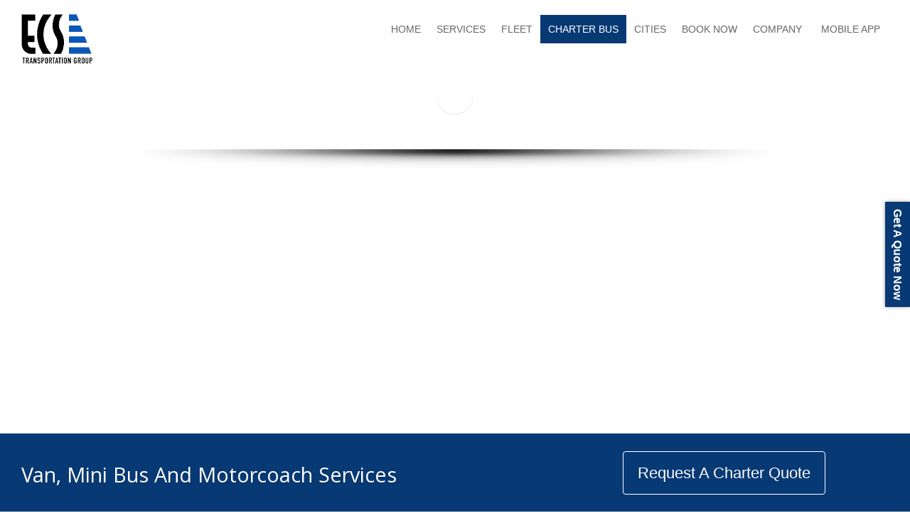

--- FILE ---
content_type: text/html; charset=UTF-8
request_url: https://www.ecsnationwide.com/charter/?gad_source=1&gclid=Cj0KCQjwxeyxBhC7ARIsAC7dS39dASR5rFM-ZqAM2FwTE_PHDOTCaqSsmBetIXoYgXAWoj7esxVZPrUaAvzmEALw_wcB
body_size: 60908
content:
<!DOCTYPE html>
<html lang="en-US">
<head>
<meta name="viewport" content="width=device-width, initial-scale=1.0">
<meta charset="UTF-8" />
<meta http-equiv="X-UA-Compatible" content="IE=edge">
<meta name='robots' content='index, follow, max-image-preview:large, max-snippet:-1, max-video-preview:-1' />
<meta name="description" content="Need a charter bus in Dallas Fort Worth area? You can count on ECS Transportation Group for safe and reliable motorcoach services. Schedule today" />
<meta property="og:locale" content="en_US" />
<meta property="og:type" content="article" />
<meta property="og:title" content="Charter Bus, Motorcoach Rentals Dallas, Texas | ECS Transportation" />
<meta property="og:description" content="Need a charter bus in Dallas Fort Worth area? You can count on ECS Transportation Group for safe and reliable motorcoach services. Schedule today" />
<meta property="og:url" content="https://www.ecsnationwide.com/charter/" />
<meta property="og:site_name" content="ECS Transportation Group" />
<meta property="article:modified_time" content="2019-05-28T19:17:51+00:00" />
<meta property="og:image" content="https://www.ecsnationwide.com/wp-content/uploads/2017/05/caharterbuspagebanner.jpg" />
<meta property="og:image:width" content="1850" />
<meta property="og:image:height" content="475" />
<meta property="og:image:type" content="image/jpeg" />
<meta name="twitter:card" content="summary_large_image" />
<meta name="twitter:label1" content="Est. reading time" />
<meta name="twitter:data1" content="6 minutes" />
<meta name="msapplication-TileImage" content="https://www.ecsnationwide.com/wp-content/uploads/2017/07/cropped-fav3-270x270.jpg" />



<script id="bv-lazyload-iframe" data-cfasync="false" bv-exclude="true">var __defProp=Object.defineProperty;var __name=(target,value)=>__defProp(target,"name",{value,configurable:!0});var bv_load_iframe_on_user_action=!0,bv_iframe_lazyload_events=["mousemove","click","keydown","wheel","touchmove","touchend"],bv_load_event_executed=!1,bv_user_action_performed=!1;window.addEventListener("load",()=>{bv_load_event_executed=!0,handle_lazyload_iframes()});for(const event of bv_iframe_lazyload_events)window.addEventListener(event,handle_lazyload_events,{once:!0});function handle_lazyload_events(){for(const event of bv_iframe_lazyload_events)window.removeEventListener(event,handle_lazyload_events);bv_user_action_performed=!0,handle_lazyload_iframes()}__name(handle_lazyload_events,"handle_lazyload_events");function set_iframe_element_src(iframe_element){let src_value=iframe_element.getAttribute("bv-data-src");src_value?(src_value.includes("autoplay=1")&&(src_value+="&mute=1"),iframe_element.setAttribute("src",src_value)):console.log("IFRAME_SRC_NOT_FOUND : "+entry)}__name(set_iframe_element_src,"set_iframe_element_src");function handle_lazyload_iframes(){if(!bv_load_iframe_on_user_action&&bv_load_event_executed||bv_load_iframe_on_user_action&&bv_user_action_performed&&bv_load_event_executed)if("IntersectionObserver"in window){let handleIframes2=function(entries){entries.map(entry2=>{entry2.isIntersecting&&(set_iframe_element_src(entry2.target),iframe_observer.unobserve(entry2.target))})};var handleIframes=handleIframes2;__name(handleIframes2,"handleIframes");const iframe_observer=new IntersectionObserver(handleIframes2);document.querySelectorAll(".bv-lazyload-iframe").forEach(iframe_element=>{iframe_observer.observe(iframe_element)})}else document.querySelectorAll(".bv-lazyload-iframe").forEach(iframe_element=>{set_iframe_element_src(iframe_element)})}__name(handle_lazyload_iframes,"handle_lazyload_iframes");
</script>

<script id="bv-lazyload-images" data-cfasync="false" bv-exclude="true">var __defProp=Object.defineProperty;var __name=(target,value)=>__defProp(target,"name",{value,configurable:!0});var bv_lazyload_event_listener="load",bv_lazyload_events=["mousemove","click","keydown","wheel","touchmove","touchend"],bv_use_srcset_attr=!1,bv_style_observer,img_observer,picture_lazy_observer;bv_lazyload_event_listener=="load"?window.addEventListener("load",event=>{handle_lazyload_images()}):bv_lazyload_event_listener=="readystatechange"&&document.addEventListener("readystatechange",event=>{document.readyState==="interactive"&&handle_lazyload_images()});function add_lazyload_image_event_listeners(handle_lazyload_images2){bv_lazyload_events.forEach(function(event){document.addEventListener(event,handle_lazyload_images2,!0)})}__name(add_lazyload_image_event_listeners,"add_lazyload_image_event_listeners");function remove_lazyload_image_event_listeners(){bv_lazyload_events.forEach(function(event){document.removeEventListener(event,handle_lazyload_images,!0)})}__name(remove_lazyload_image_event_listeners,"remove_lazyload_image_event_listeners");function bv_replace_lazyloaded_image_url(element2){let src_value=element2.getAttribute("bv-data-src"),srcset_value=element2.getAttribute("bv-data-srcset"),currentSrc=element2.getAttribute("src");currentSrc&&currentSrc.startsWith("data:image/svg+xml")&&(bv_use_srcset_attr&&srcset_value&&element2.setAttribute("srcset",srcset_value),src_value&&element2.setAttribute("src",src_value))}__name(bv_replace_lazyloaded_image_url,"bv_replace_lazyloaded_image_url");function bv_replace_inline_style_image_url(element2){let bv_style_attr=element2.getAttribute("bv-data-style");if(console.log(bv_style_attr),bv_style_attr){let currentStyles=element2.getAttribute("style")||"",newStyle=currentStyles+(currentStyles?";":"")+bv_style_attr;element2.setAttribute("style",newStyle)}else console.log("BV_STYLE_ATTRIBUTE_NOT_FOUND : "+entry)}__name(bv_replace_inline_style_image_url,"bv_replace_inline_style_image_url");function handleLazyloadImages(entries){entries.map(entry2=>{entry2.isIntersecting&&(bv_replace_lazyloaded_image_url(entry2.target),img_observer.unobserve(entry2.target))})}__name(handleLazyloadImages,"handleLazyloadImages");function handleOnscreenInlineStyleImages(entries){entries.map(entry2=>{entry2.isIntersecting&&(bv_replace_inline_style_image_url(entry2.target),bv_style_observer.unobserve(entry2.target))})}__name(handleOnscreenInlineStyleImages,"handleOnscreenInlineStyleImages");function handlePictureTags(entries){entries.map(entry2=>{entry2.isIntersecting&&(bv_replace_picture_tag_url(entry2.target),picture_lazy_observer.unobserve(entry2.target))})}__name(handlePictureTags,"handlePictureTags");function bv_replace_picture_tag_url(element2){const child_elements=element2.children;for(let i=0;i<child_elements.length;i++){let child_elem=child_elements[i],_srcset=child_elem.getAttribute("bv-data-srcset"),_src=child_elem.getAttribute("bv-data-src");_srcset&&child_elem.setAttribute("srcset",_srcset),_src&&child_elem.setAttribute("src",_src),bv_replace_picture_tag_url(child_elem)}}__name(bv_replace_picture_tag_url,"bv_replace_picture_tag_url"),"IntersectionObserver"in window&&(bv_style_observer=new IntersectionObserver(handleOnscreenInlineStyleImages),img_observer=new IntersectionObserver(handleLazyloadImages),picture_lazy_observer=new IntersectionObserver(handlePictureTags));function handle_lazyload_images(){"IntersectionObserver"in window?(document.querySelectorAll(".bv-lazyload-bg-style").forEach(target_element=>{bv_style_observer.observe(target_element)}),document.querySelectorAll(".bv-lazyload-tag-img").forEach(img_element=>{img_observer.observe(img_element)}),document.querySelectorAll(".bv-lazyload-picture").forEach(picture_element=>{picture_lazy_observer.observe(picture_element)})):(document.querySelectorAll(".bv-lazyload-bg-style").forEach(target_element=>{bv_replace_inline_style_image_url(target_element)}),document.querySelectorAll(".bv-lazyload-tag-img").forEach(target_element=>{bv_replace_lazyloaded_image_url(target_element)}),document.querySelectorAll(".bv-lazyload-picture").forEach(picture_element=>{bv_replace_picture_tag_url(element)}))}__name(handle_lazyload_images,"handle_lazyload_images");
</script>

<script id="bv-dl-scripts-list" data-cfasync="false" bv-exclude="true">
var scriptAttrs = [{"attrs":{"type":"text\/javascript","defer":true,"data-cfasync":"false","bv_inline_delayed":true,"async":false},"bv_unique_id":"Gv1CdHqbKC7eHVanzWbO","reference":0},{"attrs":{"type":"text\/javascript","src":"https:\/\/www.ecsnationwide.com\/wp-content\/uploads\/al_opt_content\/SCRIPT\/www.ecsnationwide.com\/.\/wp-includes\/js\/jquery\/68cdc8575612b71b1152f1ec\/68cdc8575612b71b1152f1ec-16cb9084c573484b0cbcd8b282b41204_jquery.min.js?ver=3.7.1","id":"jquery-core-js","defer":true,"data-cfasync":"false","async":false,"bv_inline_delayed":false},"bv_unique_id":"3ZjC9bu4zSYM7DPX0Gk5","reference":1},{"attrs":{"type":"text\/javascript","src":"https:\/\/www.ecsnationwide.com\/wp-content\/uploads\/al_opt_content\/SCRIPT\/www.ecsnationwide.com\/.\/wp-includes\/js\/jquery\/68cdc8575612b71b1152f1ec\/68cdc8575612b71b1152f1ec-9ffeb32e2d9efbf8f70caabded242267_jquery-migrate.min.js?ver=3.4.1","id":"jquery-migrate-js","defer":true,"data-cfasync":"false","async":false,"bv_inline_delayed":false},"bv_unique_id":"UBX2QmcwzQHvuBOMBrqn","reference":2},{"attrs":{"type":"text\/javascript","src":"https:\/\/maps.googleapis.com\/maps\/api\/js?v=3.exp&libraries=places&key=AIzaSyDshsVKiGn_1SOwJl8tdqQ7wXTE_Cwssck&signed_in=1&ver=6.8.2","id":"google-maps-builder-gmaps-js","defer":true,"data-cfasync":"false","async":false,"bv_inline_delayed":false},"bv_unique_id":"gB00K2kCj8brjI1g8dVa","reference":3},{"attrs":{"defer":true,"data-cfasync":"false","bv_inline_delayed":true,"type":"text\/javascript","async":false},"bv_unique_id":"qcy91NPA8oguMXPxHSAz","reference":4},{"attrs":{"type":"text\/javascript","defer":true,"data-cfasync":"false","bv_inline_delayed":true,"async":false},"bv_unique_id":"81pWtCbBCtB0P4uQ6VIw","reference":5},{"attrs":{"type":"text\/javascript","src":"\/\/www.googleadservices.com\/pagead\/conversion.js","defer":true,"data-cfasync":"false","async":false,"bv_inline_delayed":false},"bv_unique_id":"SS7VaWfEnvJGdUM5eXud","reference":6},{"attrs":{"defer":true,"data-cfasync":"false","bv_inline_delayed":true,"type":"text\/javascript","async":false},"bv_unique_id":"wklGExnudIlFNH5KBhMa","reference":7},{"attrs":{"src":"https:\/\/www.googletagmanager.com\/gtag\/js?id=AW-845207116","defer":true,"data-cfasync":"false","async":false,"bv_inline_delayed":false},"bv_unique_id":"WDqVVlWDvcxWmyfKEKcm","reference":8},{"attrs":{"defer":true,"data-cfasync":"false","bv_inline_delayed":true,"type":"text\/javascript","async":false},"bv_unique_id":"koBVa5EeHgsV4f0Ri1DG","reference":9},{"attrs":{"defer":true,"data-cfasync":"false","bv_inline_delayed":true,"type":"text\/javascript","async":false},"bv_unique_id":"Fb0676YPuqax9s0k6ZNs","reference":10},{"attrs":{"src":"https:\/\/www.googletagmanager.com\/gtag\/js?id=G-8E29GN3N74","defer":true,"data-cfasync":"false","async":false,"bv_inline_delayed":false},"bv_unique_id":"SvGarU97q3mmY0gMi1Dz","reference":11},{"attrs":{"defer":true,"data-cfasync":"false","bv_inline_delayed":true,"type":"text\/javascript","async":false},"bv_unique_id":"G6VUMAhinGcvc0cpJrTI","reference":12},{"attrs":{"type":"text\/javascript","defer":true,"data-cfasync":"false","bv_inline_delayed":true,"async":false},"bv_unique_id":"OSF2b5OjkOIUtaPzkViW","reference":13},{"attrs":{"defer":true,"data-cfasync":"false","bv_inline_delayed":true,"type":"text\/javascript","async":false},"bv_unique_id":"uKaJGaRhztS3u5xZeZbD","reference":14},{"attrs":{"defer":true,"data-cfasync":"false","bv_inline_delayed":true,"type":"text\/javascript","async":false},"bv_unique_id":"UZ4JWWHqnY44SzjUHuOi","reference":15},{"attrs":{"defer":true,"data-cfasync":"false","bv_inline_delayed":true,"type":"text\/javascript","async":false},"bv_unique_id":"dIcNV9Asp9JHIJF5qHzW","reference":16},{"attrs":{"defer":true,"data-cfasync":"false","bv_inline_delayed":true,"type":"text\/javascript","async":false},"bv_unique_id":"YWuwo0ozjDhSGyBT5dGz","reference":17},{"attrs":{"type":"text\/javascript","src":"https:\/\/www.ecsnationwide.com\/wp-content\/uploads\/al_opt_content\/SCRIPT\/www.ecsnationwide.com\/.\/wp-content\/plugins\/bne-navbar\/assets\/js\/68cdc8575612b71b1152f1ec\/68cdc8575612b71b1152f1ec-92e7e5f2f7c99761d7cfe499226af425_bne-navbar.js?ver=1.3.8","id":"bne_navbar-js","defer":true,"data-cfasync":"false","async":false,"bv_inline_delayed":false},"bv_unique_id":"tkM8EDpNXPtupHE3IN0R","reference":18},{"attrs":{"type":"text\/javascript","src":"https:\/\/www.ecsnationwide.com\/wp-content\/uploads\/al_opt_content\/SCRIPT\/www.ecsnationwide.com\/.\/wp-content\/plugins\/bne-people\/assets\/js\/68cdc8575612b71b1152f1ec\/68cdc8575612b71b1152f1ec-2829dbbd9c296a8dac5fec9fa93f0232_bne-people.min.js?ver=1.4.3","id":"bne-people-js-js","defer":true,"data-cfasync":"false","async":false,"bv_inline_delayed":false},"bv_unique_id":"VhxBxTsgQQQ0Fmg7HDMv","reference":19},{"attrs":{"type":"text\/javascript","src":"https:\/\/www.ecsnationwide.com\/wp-content\/uploads\/al_opt_content\/SCRIPT\/www.ecsnationwide.com\/.\/wp-content\/plugins\/google-maps-builder-pro\/assets\/js\/plugins\/68cdc8575612b71b1152f1ec\/68cdc8575612b71b1152f1ec-30b697158fae1458850d681153a0463d_markerclusterer.min.js?ver=2.1.1","id":"google-maps-builder-clusterer-js","defer":true,"data-cfasync":"false","async":false,"bv_inline_delayed":false},"bv_unique_id":"3fEUOyGTiP2Chp1p9lbU","reference":20},{"attrs":{"type":"text\/javascript","src":"https:\/\/www.ecsnationwide.com\/wp-content\/uploads\/al_opt_content\/SCRIPT\/www.ecsnationwide.com\/.\/wp-content\/themes\/sweetness\/framework\/assets\/plugins\/bootstrap\/js\/68cdc8575612b71b1152f1ec\/68cdc8575612b71b1152f1ec-2f34b630ffe30ba2ff2b91e3f3c322a1_bootstrap.min.js?ver=3.4.0","id":"bootstrap-js","defer":true,"data-cfasync":"false","async":false,"bv_inline_delayed":false},"bv_unique_id":"AXm3YBMob1LEWSLi3NCx","reference":21},{"attrs":{"type":"text\/javascript","src":"https:\/\/www.ecsnationwide.com\/wp-content\/uploads\/al_opt_content\/SCRIPT\/www.ecsnationwide.com\/.\/wp-content\/themes\/sweetness\/framework\/assets\/plugins\/fontawesome\/js\/68cdc8575612b71b1152f1ec\/68cdc8575612b71b1152f1ec-3321acfaaf879848a1f6773e691e2dd0_all.min.js?ver=5.7.2","id":"fontawesome-js","defer":true,"data-cfasync":"false","async":false,"bv_inline_delayed":false},"bv_unique_id":"z0XXAdacYbfpO5JmXBJv","reference":22},{"attrs":{"type":"text\/javascript","src":"https:\/\/www.ecsnationwide.com\/wp-content\/uploads\/al_opt_content\/SCRIPT\/www.ecsnationwide.com\/.\/wp-content\/themes\/sweetness\/framework\/assets\/plugins\/fontawesome\/js\/68cdc8575612b71b1152f1ec\/68cdc8575612b71b1152f1ec-6fefaf25ceea1caad6bb18bfeba4330a_v4-shims.min.js?ver=5.7.2","id":"fontawesome-shims-js","defer":true,"data-cfasync":"false","async":false,"bv_inline_delayed":false},"bv_unique_id":"lmpIFTIKQIRp3KaCrm9U","reference":23},{"attrs":{"type":"text\/javascript","src":"https:\/\/www.ecsnationwide.com\/wp-content\/uploads\/al_opt_content\/SCRIPT\/www.ecsnationwide.com\/.\/wp-content\/themes\/sweetness\/framework\/assets\/js\/68cdc8575612b71b1152f1ec\/68cdc8575612b71b1152f1ec-0ff1fd39c6364cf461e724b6841818b9_jquery.magnific-popup.min.js?ver=1.1.0","id":"magnific-js","defer":true,"data-cfasync":"false","async":false,"bv_inline_delayed":false},"bv_unique_id":"faI5YXQJHtNlIfxrIWcL","reference":24},{"attrs":{"type":"text\/javascript","src":"https:\/\/www.ecsnationwide.com\/wp-content\/uploads\/al_opt_content\/SCRIPT\/www.ecsnationwide.com\/.\/wp-content\/plugins\/bne-testimonials-pro\/assets\/js\/68cdc8575612b71b1152f1ec\/68cdc8575612b71b1152f1ec-5f60962fa1d007fe62cba1f6f6d1a17d_jquery.flexslider-min.js?ver=2.7.1","id":"flexslider-js","defer":true,"data-cfasync":"false","async":false,"bv_inline_delayed":false},"bv_unique_id":"4V5zhC0qwRtr443IWS3v","reference":25},{"attrs":{"type":"text\/javascript","id":"flexslider-js-after","defer":true,"data-cfasync":"false","bv_inline_delayed":true,"async":false},"bv_unique_id":"5UfIqdgvZBV16tBzpH1u","reference":26},{"attrs":{"type":"text\/javascript","src":"https:\/\/www.ecsnationwide.com\/wp-content\/uploads\/al_opt_content\/SCRIPT\/www.ecsnationwide.com\/.\/wp-content\/themes\/sweetness\/framework\/assets\/js\/68cdc8575612b71b1152f1ec\/68cdc8575612b71b1152f1ec-0ae5f61bdbb22e9677a14a751a1a7d29_superfish.min.js?ver=1.7.5","id":"superfish-js","defer":true,"data-cfasync":"false","async":false,"bv_inline_delayed":false},"bv_unique_id":"EvUVPIxlhFF4k9sWt37M","reference":27},{"attrs":{"type":"text\/javascript","id":"bne_framework-js-extra","defer":true,"data-cfasync":"false","bv_inline_delayed":true,"async":false},"bv_unique_id":"BcON5dPait3bBsMfvSXD","reference":28},{"attrs":{"type":"text\/javascript","src":"https:\/\/www.ecsnationwide.com\/wp-content\/uploads\/al_opt_content\/SCRIPT\/www.ecsnationwide.com\/.\/wp-content\/themes\/sweetness\/framework\/assets\/js\/68cdc8575612b71b1152f1ec\/68cdc8575612b71b1152f1ec-160f9ab461336d0af2388ef9d88c7482_bne-scripts.min.js?ver=1.6.9","id":"bne_framework-js","defer":true,"data-cfasync":"false","async":false,"bv_inline_delayed":false},"bv_unique_id":"Pm0QT7tzlmYHMDEjnefZ","reference":29},{"attrs":{"type":"text\/javascript","id":"gforms_recaptcha_recaptcha-js-extra","defer":true,"data-cfasync":"false","bv_inline_delayed":true,"async":false},"bv_unique_id":"ix9MWxvUQNoPuEmd78Ph","reference":30},{"attrs":{"type":"text\/javascript","src":"https:\/\/www.google.com\/recaptcha\/api.js?render=6LcZG6IbAAAAAOfRRhG1xwQBsd3OW_pl2Gjrb7GV&ver=2.0.0","id":"gforms_recaptcha_recaptcha-js","defer":true,"data-wp-strategy":"defer","data-cfasync":"false","async":false,"bv_inline_delayed":false},"bv_unique_id":"MBl0MA3F5WhpMq4ZGZe8","reference":31},{"attrs":{"type":"text\/javascript","src":"https:\/\/www.ecsnationwide.com\/wp-content\/uploads\/al_opt_content\/SCRIPT\/www.ecsnationwide.com\/.\/wp-content\/plugins\/gravityformsrecaptcha\/js\/68cdc8575612b71b1152f1ec\/68cdc8575612b71b1152f1ec-68856951913ff9fc9b24788f7614f8ee_frontend.min.js?ver=2.0.0","id":"gforms_recaptcha_frontend-js","defer":true,"data-wp-strategy":"defer","data-cfasync":"false","async":false,"bv_inline_delayed":false},"bv_unique_id":"sLchQxcUN6WTuSAhr0GX","reference":32},{"attrs":{"type":"text\/javascript","src":"https:\/\/www.ecsnationwide.com\/wp-content\/uploads\/al_opt_content\/SCRIPT\/www.ecsnationwide.com\/.\/wp-content\/plugins\/google-maps-builder-pro\/vendor\/wordimpress\/maps-builder-core\/assets\/js\/plugins\/\/68cdc8575612b71b1152f1ec\/68cdc8575612b71b1152f1ec-c369de3c7e4cb0a61f7b83d3b28340aa_gmb-infobubble.min.js?ver=2.1.1","id":"google-maps-builder-infowindows-js","defer":true,"data-cfasync":"false","async":false,"bv_inline_delayed":false},"bv_unique_id":"Fzo010EDjeADksLiiPKv","reference":33},{"attrs":{"type":"text\/javascript","id":"google-maps-builder-plugin-script-js-extra","defer":true,"data-cfasync":"false","bv_inline_delayed":true,"async":false},"bv_unique_id":"UQWPy9e58EaoeagG4LdY","reference":34},{"attrs":{"type":"text\/javascript","src":"https:\/\/www.ecsnationwide.com\/wp-content\/uploads\/al_opt_content\/SCRIPT\/www.ecsnationwide.com\/.\/wp-content\/plugins\/google-maps-builder-pro\/vendor\/wordimpress\/maps-builder-core\/assets\/js\/frontend\/68cdc8575612b71b1152f1ec\/68cdc8575612b71b1152f1ec-b37ae91965ac30b9da1d1a222e9b618f_google-maps-builder.min.js?ver=2.1.1","id":"google-maps-builder-plugin-script-js","defer":true,"data-cfasync":"false","async":false,"bv_inline_delayed":false},"bv_unique_id":"IDXnSGicDohpfXe1c4NH","reference":35},{"attrs":{"type":"text\/javascript","src":"https:\/\/www.ecsnationwide.com\/wp-content\/uploads\/al_opt_content\/SCRIPT\/www.ecsnationwide.com\/.\/wp-content\/plugins\/google-maps-builder-pro\/vendor\/wordimpress\/maps-builder-core\/includes\/libraries\/map-icons\/js\/68cdc8575612b71b1152f1ec\/68cdc8575612b71b1152f1ec-b1a0c2fa271b0048d8fe96e1d15d16ee_map-icons.js?ver=2.1.1","id":"google-maps-builder-maps-icons-js","defer":true,"data-cfasync":"false","async":false,"bv_inline_delayed":false},"bv_unique_id":"DFKOVdiLMs9xkWIc9LYa","reference":36},{"attrs":{"type":"text\/javascript","src":"https:\/\/www.ecsnationwide.com\/wp-content\/uploads\/al_opt_content\/SCRIPT\/www.ecsnationwide.com\/.\/wp-content\/plugins\/google-maps-builder-pro\/assets\/js\/frontend\/68cdc8575612b71b1152f1ec\/68cdc8575612b71b1152f1ec-d196cb12b8b3014109cdaf108f165fc5_google-maps-builder.min.js?ver=2.1.1","id":"google-maps-builder-plugin-script-pro-js","defer":true,"data-cfasync":"false","async":false,"bv_inline_delayed":false},"bv_unique_id":"vlB7eniuTdfAFZZv4004","reference":37},{"attrs":{"type":"text\/javascript","src":"https:\/\/www.ecsnationwide.com\/wp-content\/uploads\/al_opt_content\/SCRIPT\/www.ecsnationwide.com\/.\/wp-content\/plugins\/bne-flyout\/assets\/js\/68cdc8575612b71b1152f1ec\/68cdc8575612b71b1152f1ec-d429b16ea2b2a8fd47c4fcea8eee82de_jquery.sidr.min.js?ver=1.4.3","id":"sidr-js","defer":true,"data-cfasync":"false","async":false,"bv_inline_delayed":false},"bv_unique_id":"RHXITwsw3UwrWDUFxrr7","reference":38},{"attrs":{"type":"text\/javascript","id":"sidr-js-after","defer":true,"data-cfasync":"false","bv_inline_delayed":true,"async":false},"bv_unique_id":"QuuMxlf7X5gQ0S1kxEb7","reference":39},{"attrs":{"type":"text\/javascript","src":"https:\/\/www.ecsnationwide.com\/wp-content\/uploads\/al_opt_content\/SCRIPT\/www.ecsnationwide.com\/.\/wp-includes\/js\/dist\/68cdc8575612b71b1152f1ec\/68cdc8575612b71b1152f1ec-e4bc17cc45ca91ab0f09dea134975c51_dom-ready.min.js?ver=f77871ff7694fffea381","id":"wp-dom-ready-js","defer":true,"data-cfasync":"false","async":false,"bv_inline_delayed":false},"bv_unique_id":"CVhKjboTnAz7928nX5tP","reference":40},{"attrs":{"type":"text\/javascript","src":"https:\/\/www.ecsnationwide.com\/wp-content\/uploads\/al_opt_content\/SCRIPT\/www.ecsnationwide.com\/.\/wp-includes\/js\/dist\/68cdc8575612b71b1152f1ec\/68cdc8575612b71b1152f1ec-c6fddbb6be69793478de26fc245b2acf_hooks.min.js?ver=4d63a3d491d11ffd8ac6","id":"wp-hooks-js","defer":true,"data-cfasync":"false","async":false,"bv_inline_delayed":false},"bv_unique_id":"ONrOUyWWNpWtcCzc7Qud","reference":41},{"attrs":{"type":"text\/javascript","src":"https:\/\/www.ecsnationwide.com\/wp-content\/uploads\/al_opt_content\/SCRIPT\/www.ecsnationwide.com\/.\/wp-includes\/js\/dist\/68cdc8575612b71b1152f1ec\/68cdc8575612b71b1152f1ec-a8127c1a87bb4f99edbeec7c37311dcd_i18n.min.js?ver=5e580eb46a90c2b997e6","id":"wp-i18n-js","defer":true,"data-cfasync":"false","async":false,"bv_inline_delayed":false},"bv_unique_id":"XfBsiWeSddcjcJS47STO","reference":42},{"attrs":{"type":"text\/javascript","id":"wp-i18n-js-after","defer":true,"data-cfasync":"false","bv_inline_delayed":true,"async":false},"bv_unique_id":"167S2Vzij0s18aZDfx43","reference":43},{"attrs":{"type":"text\/javascript","src":"https:\/\/www.ecsnationwide.com\/wp-content\/uploads\/al_opt_content\/SCRIPT\/www.ecsnationwide.com\/.\/wp-includes\/js\/dist\/68cdc8575612b71b1152f1ec\/68cdc8575612b71b1152f1ec-d60d16abc088d80092cef147505a08e4_a11y.min.js?ver=3156534cc54473497e14","id":"wp-a11y-js","defer":true,"data-cfasync":"false","async":false,"bv_inline_delayed":false},"bv_unique_id":"BjNINmEto7xlhblNugKZ","reference":44},{"attrs":{"type":"text\/javascript","defer":true,"src":"https:\/\/www.ecsnationwide.com\/wp-content\/uploads\/al_opt_content\/SCRIPT\/www.ecsnationwide.com\/.\/wp-content\/plugins\/gravityforms\/js\/68cdc8575612b71b1152f1ec\/68cdc8575612b71b1152f1ec-c58410747c21811997f56094a47b17dd_jquery.json.min.js?ver=2.9.18","id":"gform_json-js","data-cfasync":"false","async":false,"bv_inline_delayed":false},"bv_unique_id":"W6fjtdR7yFNBfnL7oHJr","reference":45},{"attrs":{"type":"text\/javascript","id":"gform_gravityforms-js-extra","defer":true,"data-cfasync":"false","bv_inline_delayed":true,"async":false},"bv_unique_id":"ktwdNeUvl9cTfyHf368S","reference":46},{"attrs":{"type":"text\/javascript","defer":true,"src":"https:\/\/www.ecsnationwide.com\/wp-content\/uploads\/al_opt_content\/SCRIPT\/www.ecsnationwide.com\/.\/wp-content\/plugins\/gravityforms\/js\/68cdc8575612b71b1152f1ec\/68cdc8575612b71b1152f1ec-f8d803bc0da071095f0683a17d631264_gravityforms.min.js?ver=2.9.18","id":"gform_gravityforms-js","data-cfasync":"false","async":false,"bv_inline_delayed":false},"bv_unique_id":"a6ZJYU5yW6KklfJi6gW0","reference":47},{"attrs":{"type":"text\/javascript","defer":true,"src":"https:\/\/www.ecsnationwide.com\/wp-content\/uploads\/al_opt_content\/SCRIPT\/www.ecsnationwide.com\/.\/wp-content\/plugins\/gravityforms\/js\/68cdc8575612b71b1152f1ec\/68cdc8575612b71b1152f1ec-9f6e1d3ccb6335c760110e9cbd7c33cd_jquery.maskedinput.min.js?ver=2.9.18","id":"gform_masked_input-js","data-cfasync":"false","async":false,"bv_inline_delayed":false},"bv_unique_id":"XAPlrYURzfVjTcEf3y4I","reference":48},{"attrs":{"type":"text\/javascript","defer":true,"src":"https:\/\/www.ecsnationwide.com\/wp-content\/uploads\/al_opt_content\/SCRIPT\/www.ecsnationwide.com\/.\/wp-content\/plugins\/gravityforms\/assets\/js\/dist\/68cdc8575612b71b1152f1ec\/68cdc8575612b71b1152f1ec-380b7a5ec0757c78876bc8a59488f2f3_utils.min.js?ver=380b7a5ec0757c78876bc8a59488f2f3","id":"gform_gravityforms_utils-js","data-cfasync":"false","async":false,"bv_inline_delayed":false},"bv_unique_id":"FDEltGmi6r3Xts5JCZqf","reference":49},{"attrs":{"type":"text\/javascript","defer":true,"src":"https:\/\/www.ecsnationwide.com\/wp-content\/uploads\/al_opt_content\/SCRIPT\/www.ecsnationwide.com\/.\/wp-content\/plugins\/gravityforms\/assets\/js\/dist\/68cdc8575612b71b1152f1ec\/68cdc8575612b71b1152f1ec-21e5a4db1670166692ac5745329bfc80_vendor-theme.min.js?ver=21e5a4db1670166692ac5745329bfc80","id":"gform_gravityforms_theme_vendors-js","data-cfasync":"false","async":false,"bv_inline_delayed":false},"bv_unique_id":"ooPW7WitVHIBWehS6wkE","reference":50},{"attrs":{"type":"text\/javascript","id":"gform_gravityforms_theme-js-extra","defer":true,"data-cfasync":"false","bv_inline_delayed":true,"async":false},"bv_unique_id":"gyXwMayfzV4VOH17wztk","reference":51},{"attrs":{"type":"text\/javascript","defer":true,"src":"https:\/\/www.ecsnationwide.com\/wp-content\/uploads\/al_opt_content\/SCRIPT\/www.ecsnationwide.com\/.\/wp-content\/plugins\/gravityforms\/assets\/js\/dist\/68cdc8575612b71b1152f1ec\/68cdc8575612b71b1152f1ec-8fa5e6390c795318e567cd2b080e169b_scripts-theme.min.js?ver=8fa5e6390c795318e567cd2b080e169b","id":"gform_gravityforms_theme-js","data-cfasync":"false","async":false,"bv_inline_delayed":false},"bv_unique_id":"hrvoKmrlB2zdwvm23XcE","reference":52},{"attrs":{"type":"text\/javascript","defer":true,"data-cfasync":"false","bv_inline_delayed":true,"async":false},"bv_unique_id":"kcki201KXKLZtOLkD42t","reference":53},{"attrs":{"type":"text\/javascript","defer":true,"data-cfasync":"false","bv_inline_delayed":true,"async":false},"bv_unique_id":"hzU8ehkgR7aYwWvTNzVe","reference":54},{"attrs":{"src":"data:text\/javascript;base64, [base64]","id":"bv-trigger-listener","type":"text\/javascript","defer":true,"async":false},"bv_unique_id":"d6fe9c24159ed4a27d224d91c70f8fdc","reference":100000000}];
</script>
<script id="bv-web-worker" type="javascript/worker" data-cfasync="false" bv-exclude="true">var __defProp=Object.defineProperty;var __name=(target,value)=>__defProp(target,"name",{value,configurable:!0});self.onmessage=function(e){var counter=e.data.fetch_urls.length;e.data.fetch_urls.forEach(function(fetch_url){loadUrl(fetch_url,function(){console.log("DONE: "+fetch_url),counter=counter-1,counter===0&&self.postMessage({status:"SUCCESS"})})})};async function loadUrl(fetch_url,callback){try{var request=new Request(fetch_url,{mode:"no-cors",redirect:"follow"});await fetch(request),callback()}catch(fetchError){console.log("Fetch Error loading URL:",fetchError);try{var xhr=new XMLHttpRequest;xhr.onerror=callback,xhr.onload=callback,xhr.responseType="blob",xhr.open("GET",fetch_url,!0),xhr.send()}catch(xhrError){console.log("XHR Error loading URL:",xhrError),callback()}}}__name(loadUrl,"loadUrl");
</script>
<script id="bv-web-worker-handler" data-cfasync="false" bv-exclude="true">var __defProp=Object.defineProperty;var __name=(target,value)=>__defProp(target,"name",{value,configurable:!0});if(typeof scriptAttrs<"u"&&Array.isArray(scriptAttrs)&&scriptAttrs.length>0){const lastElement=scriptAttrs[scriptAttrs.length-1];if(lastElement.attrs&&lastElement.attrs.id==="bv-trigger-listener"){var bv_custom_ready_state_value="loading";Object.defineProperty(document,"readyState",{get:__name(function(){return bv_custom_ready_state_value},"get"),set:__name(function(){},"set")})}}if(typeof scriptAttrs>"u"||!Array.isArray(scriptAttrs))var scriptAttrs=[];if(typeof linkStyleAttrs>"u"||!Array.isArray(linkStyleAttrs))var linkStyleAttrs=[];function isMobileDevice(){return window.innerWidth<=500}__name(isMobileDevice,"isMobileDevice");var js_dom_loaded=!1;document.addEventListener("DOMContentLoaded",()=>{js_dom_loaded=!0});const EVENTS=["mousemove","click","keydown","wheel","touchmove","touchend"];var scriptUrls=[],styleUrls=[],bvEventCalled=!1,workerFinished=!1,functionExec=!1,scriptsInjected=!1,stylesInjected=!1,bv_load_event_fired=!1,autoInjectTimerStarted=!1;const BV_AUTO_INJECT_ENABLED=!0,BV_DESKTOP_AUTO_INJECT_DELAY=1e3,BV_MOBILE_AUTO_INJECT_DELAY=1e3,BV_WORKER_TIMEOUT_DURATION=3e3;scriptAttrs.forEach((scriptAttr,index)=>{scriptAttr.attrs.src&&!scriptAttr.attrs.src.includes("data:text/javascript")&&(scriptUrls[index]=scriptAttr.attrs.src)}),linkStyleAttrs.forEach((linkAttr,index)=>{styleUrls[index]=linkAttr.attrs.href});var fetchUrls=scriptUrls.concat(styleUrls);function addEventListeners(bvEventHandler2){EVENTS.forEach(function(event){document.addEventListener(event,bvEventFired,!0),document.addEventListener(event,bvEventHandler2,!0)})}__name(addEventListeners,"addEventListeners");function removeEventListeners(){EVENTS.forEach(function(event){document.removeEventListener(event,bvEventHandler,!0)})}__name(removeEventListeners,"removeEventListeners");function bvEventFired(){bvEventCalled||(bvEventCalled=!0,workerFinished=!0)}__name(bvEventFired,"bvEventFired");function bvGetElement(attributes,element){Object.keys(attributes).forEach(function(attr){attr==="async"?element.async=attributes[attr]:attr==="innerHTML"?element.innerHTML=atob(attributes[attr]):element.setAttribute(attr,attributes[attr])})}__name(bvGetElement,"bvGetElement");function bvAddElement(attr,element){var attributes=attr.attrs;if(attributes.bv_inline_delayed){let bvScriptId=attr.bv_unique_id,bvScriptElement=document.querySelector("[bv_unique_id='"+bvScriptId+"']");bvScriptElement?(!attributes.innerHTML&&!attributes.src&&bvScriptElement.textContent.trim()!==""&&(attributes.src="data:text/javascript;base64, "+btoa(unescape(encodeURIComponent(bvScriptElement.textContent)))),bvGetElement(attributes,element),bvScriptElement.after(element)):console.log(`Script not found for ${bvScriptId}`)}else{bvGetElement(attributes,element);var templateId=attr.bv_unique_id,targetElement=document.querySelector("[id='"+templateId+"']");targetElement&&targetElement.after(element)}}__name(bvAddElement,"bvAddElement");function injectStyles(){if(stylesInjected){console.log("Styles already injected, skipping");return}stylesInjected=!0,document.querySelectorAll('style[type="bv_inline_delayed_css"], template[id]').forEach(element=>{if(element.tagName.toLowerCase()==="style"){var new_style=document.createElement("style");new_style.type="text/css",new_style.textContent=element.textContent,element.after(new_style),new_style.parentNode?element.remove():console.log("PARENT NODE NOT FOUND")}else if(element.tagName.toLowerCase()==="template"){var templateId=element.id,linkStyleAttr=linkStyleAttrs.find(attr=>attr.bv_unique_id===templateId);if(linkStyleAttr){var link=document.createElement("link");bvAddElement(linkStyleAttr,link),element.parentNode&&element.parentNode.replaceChild(link,element),console.log("EXTERNAL STYLE ADDED")}else console.log(`No linkStyleAttr found for template ID ${templateId}`)}}),linkStyleAttrs.forEach((linkStyleAttr,index)=>{console.log("STYLE ADDED");var element=document.createElement("link");bvAddElement(linkStyleAttr,element)})}__name(injectStyles,"injectStyles");function injectScripts(){if(scriptsInjected){console.log("Scripts already injected, skipping");return}scriptsInjected=!0;let last_script_element;scriptAttrs.forEach((scriptAttr,index)=>{if(bv_custom_ready_state_value==="loading"&&scriptAttr.attrs&&scriptAttr.attrs.is_first_defer_element===!0)if(last_script_element){const readyStateScript=document.createElement("script");readyStateScript.src="data:text/javascript;base64, "+btoa(unescape(encodeURIComponent("bv_custom_ready_state_value = 'interactive';"))),readyStateScript.async=!1,last_script_element.after(readyStateScript)}else bv_custom_ready_state_value="interactive",console.log('Ready state manually set to "interactive"');console.log("JS ADDED");var element=document.createElement("script");last_script_element=element,bvAddElement(scriptAttr,element)})}__name(injectScripts,"injectScripts");function bvEventHandler(){console.log("EVENT FIRED"),js_dom_loaded&&bvEventCalled&&workerFinished&&!functionExec&&(functionExec=!0,injectStyles(),injectScripts(),removeEventListeners())}__name(bvEventHandler,"bvEventHandler");function autoInjectScriptsAfterLoad(){js_dom_loaded&&workerFinished&&!scriptsInjected&&!stylesInjected&&(console.log("Auto-injecting styles and scripts after timer"),injectStyles(),injectScripts())}__name(autoInjectScriptsAfterLoad,"autoInjectScriptsAfterLoad");function startAutoInjectTimer(){if(BV_AUTO_INJECT_ENABLED&&!autoInjectTimerStarted&&bv_load_event_fired&&!bvEventCalled){autoInjectTimerStarted=!0;var delay=isMobileDevice()?BV_MOBILE_AUTO_INJECT_DELAY:BV_DESKTOP_AUTO_INJECT_DELAY;console.log("Starting auto-inject timer with delay: "+delay+"ms"),setTimeout(function(){autoInjectScriptsAfterLoad()},delay)}}__name(startAutoInjectTimer,"startAutoInjectTimer"),addEventListeners(bvEventHandler);var requestObject=window.URL||window.webkitURL,bvWorker=new Worker(requestObject.createObjectURL(new Blob([document.getElementById("bv-web-worker").textContent],{type:"text/javascript"})));bvWorker.onmessage=function(e){e.data.status==="SUCCESS"&&(console.log("WORKER_FINISHED"),workerFinished=!0,bvEventHandler(),startAutoInjectTimer())},addEventListener("load",()=>{bvEventHandler(),bv_call_fetch_urls(),bv_load_event_fired=!0});function bv_call_fetch_urls(){!bv_load_event_fired&&!workerFinished&&(bvWorker.postMessage({fetch_urls:fetchUrls}),bv_initiate_worker_timer())}__name(bv_call_fetch_urls,"bv_call_fetch_urls"),setTimeout(function(){bv_call_fetch_urls()},5e3);function bv_initiate_worker_timer(){setTimeout(function(){workerFinished||(console.log("WORKER_TIMEDOUT"),workerFinished=!0,bvWorker.terminate()),bvEventHandler(),startAutoInjectTimer()},BV_WORKER_TIMEOUT_DURATION)}__name(bv_initiate_worker_timer,"bv_initiate_worker_timer");
</script>


<script type="bv_inline_delayed_js" bv_unique_id="Gv1CdHqbKC7eHVanzWbO" defer="1" data-cfasync="false" bv_inline_delayed="1" async="">/* <![CDATA[ */
var gform;gform||(document.addEventListener("gform_main_scripts_loaded",function(){gform.scriptsLoaded=!0}),document.addEventListener("gform/theme/scripts_loaded",function(){gform.themeScriptsLoaded=!0}),window.addEventListener("DOMContentLoaded",function(){gform.domLoaded=!0}),gform={domLoaded:!1,scriptsLoaded:!1,themeScriptsLoaded:!1,isFormEditor:()=>"function"==typeof InitializeEditor,callIfLoaded:function(o){return!(!gform.domLoaded||!gform.scriptsLoaded||!gform.themeScriptsLoaded&&!gform.isFormEditor()||(gform.isFormEditor()&&console.warn("The use of gform.initializeOnLoaded() is deprecated in the form editor context and will be removed in Gravity Forms 3.1."),o(),0))},initializeOnLoaded:function(o){gform.callIfLoaded(o)||(document.addEventListener("gform_main_scripts_loaded",()=>{gform.scriptsLoaded=!0,gform.callIfLoaded(o)}),document.addEventListener("gform/theme/scripts_loaded",()=>{gform.themeScriptsLoaded=!0,gform.callIfLoaded(o)}),window.addEventListener("DOMContentLoaded",()=>{gform.domLoaded=!0,gform.callIfLoaded(o)}))},hooks:{action:{},filter:{}},addAction:function(o,r,e,t){gform.addHook("action",o,r,e,t)},addFilter:function(o,r,e,t){gform.addHook("filter",o,r,e,t)},doAction:function(o){gform.doHook("action",o,arguments)},applyFilters:function(o){return gform.doHook("filter",o,arguments)},removeAction:function(o,r){gform.removeHook("action",o,r)},removeFilter:function(o,r,e){gform.removeHook("filter",o,r,e)},addHook:function(o,r,e,t,n){null==gform.hooks[o][r]&&(gform.hooks[o][r]=[]);var d=gform.hooks[o][r];null==n&&(n=r+"_"+d.length),gform.hooks[o][r].push({tag:n,callable:e,priority:t=null==t?10:t})},doHook:function(r,o,e){var t;if(e=Array.prototype.slice.call(e,1),null!=gform.hooks[r][o]&&((o=gform.hooks[r][o]).sort(function(o,r){return o.priority-r.priority}),o.forEach(function(o){"function"!=typeof(t=o.callable)&&(t=window[t]),"action"==r?t.apply(null,e):e[0]=t.apply(null,e)})),"filter"==r)return e[0]},removeHook:function(o,r,t,n){var e;null!=gform.hooks[o][r]&&(e=(e=gform.hooks[o][r]).filter(function(o,r,e){return!!(null!=n&&n!=o.tag||null!=t&&t!=o.priority)}),gform.hooks[o][r]=e)}});
/* ]]> */</script>



<link rel="profile" href="http://gmpg.org/xfn/11" />
<link rel="pingback" href="https://www.ecsnationwide.com/xmlrpc.php" />

	<style>img:is([sizes="auto" i], [sizes^="auto," i]) { contain-intrinsic-size: 3000px 1500px }</style>
	
	
	<title>Charter Bus, Motorcoach Rentals Dallas, Texas | ECS Transportation</title>
	
	<link rel="canonical" href="https://www.ecsnationwide.com/charter/" />
	
	
	
	
	
	
	
	
	
	
	
	
	
	
	<script type="application/ld+json" class="yoast-schema-graph">{"@context":"https://schema.org","@graph":[{"@type":"WebPage","@id":"https://www.ecsnationwide.com/charter/","url":"https://www.ecsnationwide.com/charter/","name":"Charter Bus, Motorcoach Rentals Dallas, Texas | ECS Transportation","isPartOf":{"@id":"https://www.ecsnationwide.com/#website"},"primaryImageOfPage":{"@id":"https://www.ecsnationwide.com/charter/#primaryimage"},"image":{"@id":"https://www.ecsnationwide.com/charter/#primaryimage"},"thumbnailUrl":"https://www.ecsnationwide.com/wp-content/uploads/2017/05/caharterbuspagebanner.jpg","datePublished":"2017-05-22T17:56:41+00:00","dateModified":"2019-05-28T19:17:51+00:00","description":"Need a charter bus in Dallas Fort Worth area? You can count on ECS Transportation Group for safe and reliable motorcoach services. Schedule today","breadcrumb":{"@id":"https://www.ecsnationwide.com/charter/#breadcrumb"},"inLanguage":"en-US","potentialAction":[{"@type":"ReadAction","target":["https://www.ecsnationwide.com/charter/"]}]},{"@type":"ImageObject","inLanguage":"en-US","@id":"https://www.ecsnationwide.com/charter/#primaryimage","url":"https://www.ecsnationwide.com/wp-content/uploads/2017/05/caharterbuspagebanner.jpg","contentUrl":"https://www.ecsnationwide.com/wp-content/uploads/2017/05/caharterbuspagebanner.jpg","width":1850,"height":475},{"@type":"BreadcrumbList","@id":"https://www.ecsnationwide.com/charter/#breadcrumb","itemListElement":[{"@type":"ListItem","position":1,"name":"Home","item":"https://www.ecsnationwide.com/"},{"@type":"ListItem","position":2,"name":"Charter"}]},{"@type":"WebSite","@id":"https://www.ecsnationwide.com/#website","url":"https://www.ecsnationwide.com/","name":"ECS Transportation Group","description":"Professional Group and Executive Transportation Services","publisher":{"@id":"https://www.ecsnationwide.com/#organization"},"potentialAction":[{"@type":"SearchAction","target":{"@type":"EntryPoint","urlTemplate":"https://www.ecsnationwide.com/?s={search_term_string}"},"query-input":{"@type":"PropertyValueSpecification","valueRequired":true,"valueName":"search_term_string"}}],"inLanguage":"en-US"},{"@type":"Organization","@id":"https://www.ecsnationwide.com/#organization","name":"ECS Transportation","url":"https://www.ecsnationwide.com/","logo":{"@type":"ImageObject","inLanguage":"en-US","@id":"https://www.ecsnationwide.com/#/schema/logo/image/","url":"https://www.ecsnationwide.com/wp-content/uploads/2017/07/cropped-fav1.jpg","contentUrl":"https://www.ecsnationwide.com/wp-content/uploads/2017/07/cropped-fav1.jpg","width":512,"height":512,"caption":"ECS Transportation"},"image":{"@id":"https://www.ecsnationwide.com/#/schema/logo/image/"}}]}</script>
	


<link rel='dns-prefetch' href='//www.google.com' />
<link rel='dns-prefetch' href='//maps.googleapis.com' />
<link rel='dns-prefetch' href='//fonts.googleapis.com' />
<link rel='stylesheet' id='wp-block-library-css' href='https://www.ecsnationwide.com/wp-includes/css/dist/block-library/style.min.css?ver=6.8.3' type='text/css' media='all' />
<style id='classic-theme-styles-inline-css' type='text/css'>
/*! This file is auto-generated */
.wp-block-button__link{color:#fff;background-color:#32373c;border-radius:9999px;box-shadow:none;text-decoration:none;padding:calc(.667em + 2px) calc(1.333em + 2px);font-size:1.125em}.wp-block-file__button{background:#32373c;color:#fff;text-decoration:none}
</style>
<style id='global-styles-inline-css' type='text/css'>
:root{--wp--preset--aspect-ratio--square: 1;--wp--preset--aspect-ratio--4-3: 4/3;--wp--preset--aspect-ratio--3-4: 3/4;--wp--preset--aspect-ratio--3-2: 3/2;--wp--preset--aspect-ratio--2-3: 2/3;--wp--preset--aspect-ratio--16-9: 16/9;--wp--preset--aspect-ratio--9-16: 9/16;--wp--preset--color--black: #000000;--wp--preset--color--cyan-bluish-gray: #abb8c3;--wp--preset--color--white: #ffffff;--wp--preset--color--pale-pink: #f78da7;--wp--preset--color--vivid-red: #cf2e2e;--wp--preset--color--luminous-vivid-orange: #ff6900;--wp--preset--color--luminous-vivid-amber: #fcb900;--wp--preset--color--light-green-cyan: #7bdcb5;--wp--preset--color--vivid-green-cyan: #00d084;--wp--preset--color--pale-cyan-blue: #8ed1fc;--wp--preset--color--vivid-cyan-blue: #0693e3;--wp--preset--color--vivid-purple: #9b51e0;--wp--preset--gradient--vivid-cyan-blue-to-vivid-purple: linear-gradient(135deg,rgba(6,147,227,1) 0%,rgb(155,81,224) 100%);--wp--preset--gradient--light-green-cyan-to-vivid-green-cyan: linear-gradient(135deg,rgb(122,220,180) 0%,rgb(0,208,130) 100%);--wp--preset--gradient--luminous-vivid-amber-to-luminous-vivid-orange: linear-gradient(135deg,rgba(252,185,0,1) 0%,rgba(255,105,0,1) 100%);--wp--preset--gradient--luminous-vivid-orange-to-vivid-red: linear-gradient(135deg,rgba(255,105,0,1) 0%,rgb(207,46,46) 100%);--wp--preset--gradient--very-light-gray-to-cyan-bluish-gray: linear-gradient(135deg,rgb(238,238,238) 0%,rgb(169,184,195) 100%);--wp--preset--gradient--cool-to-warm-spectrum: linear-gradient(135deg,rgb(74,234,220) 0%,rgb(151,120,209) 20%,rgb(207,42,186) 40%,rgb(238,44,130) 60%,rgb(251,105,98) 80%,rgb(254,248,76) 100%);--wp--preset--gradient--blush-light-purple: linear-gradient(135deg,rgb(255,206,236) 0%,rgb(152,150,240) 100%);--wp--preset--gradient--blush-bordeaux: linear-gradient(135deg,rgb(254,205,165) 0%,rgb(254,45,45) 50%,rgb(107,0,62) 100%);--wp--preset--gradient--luminous-dusk: linear-gradient(135deg,rgb(255,203,112) 0%,rgb(199,81,192) 50%,rgb(65,88,208) 100%);--wp--preset--gradient--pale-ocean: linear-gradient(135deg,rgb(255,245,203) 0%,rgb(182,227,212) 50%,rgb(51,167,181) 100%);--wp--preset--gradient--electric-grass: linear-gradient(135deg,rgb(202,248,128) 0%,rgb(113,206,126) 100%);--wp--preset--gradient--midnight: linear-gradient(135deg,rgb(2,3,129) 0%,rgb(40,116,252) 100%);--wp--preset--font-size--small: 13px;--wp--preset--font-size--medium: 20px;--wp--preset--font-size--large: 36px;--wp--preset--font-size--x-large: 42px;--wp--preset--spacing--20: 0.44rem;--wp--preset--spacing--30: 0.67rem;--wp--preset--spacing--40: 1rem;--wp--preset--spacing--50: 1.5rem;--wp--preset--spacing--60: 2.25rem;--wp--preset--spacing--70: 3.38rem;--wp--preset--spacing--80: 5.06rem;--wp--preset--shadow--natural: 6px 6px 9px rgba(0, 0, 0, 0.2);--wp--preset--shadow--deep: 12px 12px 50px rgba(0, 0, 0, 0.4);--wp--preset--shadow--sharp: 6px 6px 0px rgba(0, 0, 0, 0.2);--wp--preset--shadow--outlined: 6px 6px 0px -3px rgba(255, 255, 255, 1), 6px 6px rgba(0, 0, 0, 1);--wp--preset--shadow--crisp: 6px 6px 0px rgba(0, 0, 0, 1);}:where(.is-layout-flex){gap: 0.5em;}:where(.is-layout-grid){gap: 0.5em;}body .is-layout-flex{display: flex;}.is-layout-flex{flex-wrap: wrap;align-items: center;}.is-layout-flex > :is(*, div){margin: 0;}body .is-layout-grid{display: grid;}.is-layout-grid > :is(*, div){margin: 0;}:where(.wp-block-columns.is-layout-flex){gap: 2em;}:where(.wp-block-columns.is-layout-grid){gap: 2em;}:where(.wp-block-post-template.is-layout-flex){gap: 1.25em;}:where(.wp-block-post-template.is-layout-grid){gap: 1.25em;}.has-black-color{color: var(--wp--preset--color--black) !important;}.has-cyan-bluish-gray-color{color: var(--wp--preset--color--cyan-bluish-gray) !important;}.has-white-color{color: var(--wp--preset--color--white) !important;}.has-pale-pink-color{color: var(--wp--preset--color--pale-pink) !important;}.has-vivid-red-color{color: var(--wp--preset--color--vivid-red) !important;}.has-luminous-vivid-orange-color{color: var(--wp--preset--color--luminous-vivid-orange) !important;}.has-luminous-vivid-amber-color{color: var(--wp--preset--color--luminous-vivid-amber) !important;}.has-light-green-cyan-color{color: var(--wp--preset--color--light-green-cyan) !important;}.has-vivid-green-cyan-color{color: var(--wp--preset--color--vivid-green-cyan) !important;}.has-pale-cyan-blue-color{color: var(--wp--preset--color--pale-cyan-blue) !important;}.has-vivid-cyan-blue-color{color: var(--wp--preset--color--vivid-cyan-blue) !important;}.has-vivid-purple-color{color: var(--wp--preset--color--vivid-purple) !important;}.has-black-background-color{background-color: var(--wp--preset--color--black) !important;}.has-cyan-bluish-gray-background-color{background-color: var(--wp--preset--color--cyan-bluish-gray) !important;}.has-white-background-color{background-color: var(--wp--preset--color--white) !important;}.has-pale-pink-background-color{background-color: var(--wp--preset--color--pale-pink) !important;}.has-vivid-red-background-color{background-color: var(--wp--preset--color--vivid-red) !important;}.has-luminous-vivid-orange-background-color{background-color: var(--wp--preset--color--luminous-vivid-orange) !important;}.has-luminous-vivid-amber-background-color{background-color: var(--wp--preset--color--luminous-vivid-amber) !important;}.has-light-green-cyan-background-color{background-color: var(--wp--preset--color--light-green-cyan) !important;}.has-vivid-green-cyan-background-color{background-color: var(--wp--preset--color--vivid-green-cyan) !important;}.has-pale-cyan-blue-background-color{background-color: var(--wp--preset--color--pale-cyan-blue) !important;}.has-vivid-cyan-blue-background-color{background-color: var(--wp--preset--color--vivid-cyan-blue) !important;}.has-vivid-purple-background-color{background-color: var(--wp--preset--color--vivid-purple) !important;}.has-black-border-color{border-color: var(--wp--preset--color--black) !important;}.has-cyan-bluish-gray-border-color{border-color: var(--wp--preset--color--cyan-bluish-gray) !important;}.has-white-border-color{border-color: var(--wp--preset--color--white) !important;}.has-pale-pink-border-color{border-color: var(--wp--preset--color--pale-pink) !important;}.has-vivid-red-border-color{border-color: var(--wp--preset--color--vivid-red) !important;}.has-luminous-vivid-orange-border-color{border-color: var(--wp--preset--color--luminous-vivid-orange) !important;}.has-luminous-vivid-amber-border-color{border-color: var(--wp--preset--color--luminous-vivid-amber) !important;}.has-light-green-cyan-border-color{border-color: var(--wp--preset--color--light-green-cyan) !important;}.has-vivid-green-cyan-border-color{border-color: var(--wp--preset--color--vivid-green-cyan) !important;}.has-pale-cyan-blue-border-color{border-color: var(--wp--preset--color--pale-cyan-blue) !important;}.has-vivid-cyan-blue-border-color{border-color: var(--wp--preset--color--vivid-cyan-blue) !important;}.has-vivid-purple-border-color{border-color: var(--wp--preset--color--vivid-purple) !important;}.has-vivid-cyan-blue-to-vivid-purple-gradient-background{background: var(--wp--preset--gradient--vivid-cyan-blue-to-vivid-purple) !important;}.has-light-green-cyan-to-vivid-green-cyan-gradient-background{background: var(--wp--preset--gradient--light-green-cyan-to-vivid-green-cyan) !important;}.has-luminous-vivid-amber-to-luminous-vivid-orange-gradient-background{background: var(--wp--preset--gradient--luminous-vivid-amber-to-luminous-vivid-orange) !important;}.has-luminous-vivid-orange-to-vivid-red-gradient-background{background: var(--wp--preset--gradient--luminous-vivid-orange-to-vivid-red) !important;}.has-very-light-gray-to-cyan-bluish-gray-gradient-background{background: var(--wp--preset--gradient--very-light-gray-to-cyan-bluish-gray) !important;}.has-cool-to-warm-spectrum-gradient-background{background: var(--wp--preset--gradient--cool-to-warm-spectrum) !important;}.has-blush-light-purple-gradient-background{background: var(--wp--preset--gradient--blush-light-purple) !important;}.has-blush-bordeaux-gradient-background{background: var(--wp--preset--gradient--blush-bordeaux) !important;}.has-luminous-dusk-gradient-background{background: var(--wp--preset--gradient--luminous-dusk) !important;}.has-pale-ocean-gradient-background{background: var(--wp--preset--gradient--pale-ocean) !important;}.has-electric-grass-gradient-background{background: var(--wp--preset--gradient--electric-grass) !important;}.has-midnight-gradient-background{background: var(--wp--preset--gradient--midnight) !important;}.has-small-font-size{font-size: var(--wp--preset--font-size--small) !important;}.has-medium-font-size{font-size: var(--wp--preset--font-size--medium) !important;}.has-large-font-size{font-size: var(--wp--preset--font-size--large) !important;}.has-x-large-font-size{font-size: var(--wp--preset--font-size--x-large) !important;}
:where(.wp-block-post-template.is-layout-flex){gap: 1.25em;}:where(.wp-block-post-template.is-layout-grid){gap: 1.25em;}
:where(.wp-block-columns.is-layout-flex){gap: 2em;}:where(.wp-block-columns.is-layout-grid){gap: 2em;}
:root :where(.wp-block-pullquote){font-size: 1.5em;line-height: 1.6;}
</style>
<link rel='stylesheet' id='bne_flyouts-css' href='https://www.ecsnationwide.com/wp-content/plugins/bne-flyout/assets/css/bne-flyout.css?ver=1.4.3' type='text/css' media='all' />
<link rel='stylesheet' id='bne_navbar-css' href='https://www.ecsnationwide.com/wp-content/plugins/bne-navbar/assets/css/bne-navbar.css?ver=1.3.8' type='text/css' media='all' />
<link rel='stylesheet' id='bne-people-css-css' href='https://www.ecsnationwide.com/wp-content/plugins/bne-people/assets/css/bne-people.min.css?ver=1.4.3' type='text/css' media='all' />
<link rel='stylesheet' id='bne-testimonials-css-css' href='https://www.ecsnationwide.com/wp-content/plugins/bne-testimonials-pro/assets/css/bne-testimonials.min.css?ver=2.9.19' type='text/css' media='all' />
<link rel='stylesheet' id='dashboard_connect-css' href='https://www.ecsnationwide.com/wp-content/plugins/partners-dashboard-connect/assets/css/bne-dashboard-connect.css?ver=1.5.1' type='text/css' media='all' />
<link rel='stylesheet' id='widgetopts-styles-css' href='https://www.ecsnationwide.com/wp-content/plugins/widget-options/assets/css/widget-options.css?ver=4.1.3' type='text/css' media='all' />
<link rel='stylesheet' id='google-maps-builder-plugin-styles-css' href='https://www.ecsnationwide.com/wp-content/plugins/google-maps-builder-pro/vendor/wordimpress/maps-builder-core/assets/css/google-maps-builder.min.css?ver=2.1.1' type='text/css' media='all' />
<link rel='stylesheet' id='google-maps-builder-map-icons-css' href='https://www.ecsnationwide.com/wp-content/plugins/google-maps-builder-pro/vendor/wordimpress/maps-builder-core/includes/libraries/map-icons/css/map-icons.css?ver=2.1.1' type='text/css' media='all' />
<link rel='stylesheet' id='bne_typography_khula-css' href='https://fonts.googleapis.com/css?family=Khula:100,300,400,700' type='text/css' media='all' />
<link rel='stylesheet' id='bootstrap-css' href='https://www.ecsnationwide.com/wp-content/themes/sweetness/framework/assets/plugins/bootstrap/css/bootstrap.min.css?ver=3.4.0' type='text/css' media='all' />
<link rel='stylesheet' id='magnific-css' href='https://www.ecsnationwide.com/wp-content/themes/sweetness/framework/assets/css/magnific-popup.css?ver=1.1.0' type='text/css' media='all' />
<link rel='stylesheet' id='bne_framework-css' href='https://www.ecsnationwide.com/wp-content/themes/sweetness/framework/assets/css/bne-main.min.css?ver=1.6.9' type='text/css' media='all' />
<link rel='stylesheet' id='bne_theme_parent-css' href='https://www.ecsnationwide.com/wp-content/themes/sweetness/style.css?ver=1.0' type='text/css' media='all' />
<link rel='stylesheet' id='bne_theme_child-css' href='https://www.ecsnationwide.com/wp-content/themes/sweetness-child/style.css' type='text/css' media='all' />
<template id="3ZjC9bu4zSYM7DPX0Gk5"></template>
<template id="UBX2QmcwzQHvuBOMBrqn"></template>
<template id="gB00K2kCj8brjI1g8dVa"></template>
<link rel="https://api.w.org/" href="https://www.ecsnationwide.com/wp-json/" /><link rel="alternate" title="JSON" type="application/json" href="https://www.ecsnationwide.com/wp-json/wp/v2/pages/931" /><link rel="alternate" title="oEmbed (JSON)" type="application/json+oembed" href="https://www.ecsnationwide.com/wp-json/oembed/1.0/embed?url=https%3A%2F%2Fwww.ecsnationwide.com%2Fcharter%2F" />
<link rel="alternate" title="oEmbed (XML)" type="text/xml+oembed" href="https://www.ecsnationwide.com/wp-json/oembed/1.0/embed?url=https%3A%2F%2Fwww.ecsnationwide.com%2Fcharter%2F&#038;format=xml" />
<script type="bv_inline_delayed_js" bv_unique_id="qcy91NPA8oguMXPxHSAz" defer="1" data-cfasync="false" bv_inline_delayed="1" async="">(function(i,s,o,g,r,a,m){i['GoogleAnalyticsObject']=r;i[r]=i[r]||function(){
	  (i[r].q=i[r].q||[]).push(arguments)},i[r].l=1*new Date();a=s.createElement(o),
	  m=s.getElementsByTagName(o)[0];a.async=1;a.src=g;m.parentNode.insertBefore(a,m)
	  })(window,document,'script','https://www.google-analytics.com/analytics.js','ga');
	  ga('set', 'anonymizeIp', true);
	  ga('create', 'UA-102653831-1', 'auto');
	  ga('send', 'pageview');</script>
	
	
	<script type="bv_inline_delayed_js" bv_unique_id="81pWtCbBCtB0P4uQ6VIw" defer="1" data-cfasync="false" bv_inline_delayed="1" async="">/* <![CDATA[ */
	var google_conversion_id = 845207116;
	var google_custom_params = window.google_tag_params;
	var google_remarketing_only = true;
	/* ]]> */</script>
	<template id="SS7VaWfEnvJGdUM5eXud"></template>
	
	
	<script type="bv_inline_delayed_js" bv_unique_id="wklGExnudIlFNH5KBhMa" defer="1" data-cfasync="false" bv_inline_delayed="1" async="">(function(w,d,s,l,i){w[l]=w[l]||[];w[l].push({'gtm.start':
	new Date().getTime(),event:'gtm.js'});var f=d.getElementsByTagName(s)[0],
	j=d.createElement(s),dl=l!='dataLayer'?'&l='+l:'';j.async=true;j.src=
	'https://www.googletagmanager.com/gtm.js?id='+i+dl;f.parentNode.insertBefore(j,f);
	})(window,document,'script','dataLayer','GTM-WFK23GX');</script>
	
	
	<template id="WDqVVlWDvcxWmyfKEKcm"></template>
	<script type="bv_inline_delayed_js" bv_unique_id="koBVa5EeHgsV4f0Ri1DG" defer="1" data-cfasync="false" bv_inline_delayed="1" async="">window.dataLayer = window.dataLayer || [];
	  function gtag(){dataLayer.push(arguments);}
	  gtag('js', new Date());
	
	  gtag('config', 'AW-845207116');</script>
	<script type="bv_inline_delayed_js" bv_unique_id="Fb0676YPuqax9s0k6ZNs" defer="1" data-cfasync="false" bv_inline_delayed="1" async="">gtag('config', 'AW-845207116/3N6yCL_nk-UBEMysg5MD', {
		'phone_conversion_number': '972-385-2228'
	  });</script>

<template id="SvGarU97q3mmY0gMi1Dz"></template>
<script type="bv_inline_delayed_js" bv_unique_id="G6VUMAhinGcvc0cpJrTI" defer="1" data-cfasync="false" bv_inline_delayed="1" async="">window.dataLayer = window.dataLayer || [];
  function gtag(){dataLayer.push(arguments);}
  gtag('js', new Date());

  gtag('config', 'G-8E29GN3N74');</script>

<style type="text/css">
	/* General Typography Styles */
	html,
	body { 
		color: #666666;
		font-family: "Helvetica Neue", Helvetica, Arial, sans-serif;
		font-size: 16px;
		font-style: normal;
		font-weight: 400;
		text-transform: none;
	}
	a { color: #073974; }
	a:hover { color: #666667; }
	.tagcloud a:hover, .bne-tags a:hover { background: #666667; color: white; }
	h1, h2, h3, h4, h5, h6 {
		color: #333333;
		font-family: Khula;
		font-style: normal;
		font-weight: 400;
		text-transform: none;
	}
	.heading-font { font-family: Khula; }
	#footer_content,
	#footer-wrapper { color: #666666; }
	#footer_content h1, #footer_content h2, #footer_content h3, #footer_content h4, #footer_content h5, #footer_content h6,
	#footer-wrapper h1, #footer-wrapper h2, #footer-wrapper h3, #footer-wrapper h4, #footer-wrapper h5, #footer-wrapper h6 { color: #444444; }
	#footer_content a:not(.btn),
	#footer-wrapper a:not(.btn) { color: #666666; }
	#footer_content a:hover:not(.btn),
	#footer-wrapper a:hover:not(.btn) { color: #666666; }	
		/* Main Menu Styles */
		#access { background-color: rgba(244,244,244,0.02); }
		#primary-menu > li > a { color: #666666; }
	/* Top Hover */
		#primary-menu > li > a:hover,
	#primary-menu > li > a:focus,
	#primary-menu > li.active > a,
	#primary-menu > li.sfHover > a,
	.bne-sticky-menu #primary-menu > li > a:hover,
	.bne-sticky-menu #primary-menu > li.active > a,
	.bne-sticky-menu #primary-menu > li.sfHover > a {
		background-color: #073974;
		color: #ffffff;
	}
	/* Sub Menu */
	#primary-menu ul { background-color: #ffffff; }
	#primary-menu li li a { color: #666666; }
	/* Sub Menu Hover */
	#primary-menu li li a:hover,
	#primary-menu li li a:focus,
	#primary-menu li li.active > a {
		background-color: #f4f4f4;
		color: #666666;
	}
		
		#access.header-menu { 
		border-color: #ffffff;
	}
			#primary-menu > li > a {
		font-family: "Helvetica Neue", Helvetica, Arial, sans-serif;
		font-size: 14px;
		font-style: normal;
		font-weight: 400;
		text-transform: uppercase;
	}		
			/* Buttons */
	.btn-default,
	.bne-tags a:hover,
	.tagcloud a:hover,
	input[type="submit"],
	input[type="reset"],
	input[type="button"],
	button,
	.button,
	.woocommerce a.button, 
	.woocommerce a.button.alt,
	.woocommerce button.button,
	.woocommerce button.button.alt,
	.woocommerce button.button.alt.disabled,
	.woocommerce input.button,
	.woocommerce input.button.alt,
	.woocommerce #respond input#submit {
		background-color: #073974;
		color: white;
		border-color: rgba( 0, 0, 0, .2);
	}
	.btn-default:hover,
	input[type="submit"]:hover,
	input[type="reset"]:hover,
	input[type="button"]:hover,
	button:hover,
	.button:hover,
	.woocommerce a.button:hover, 
	.woocommerce a.button.alt:hover,
	.woocommerce button.button:hover,
	.woocommerce button.button.alt:hover,
	.woocommerce button.button.alt.disabled:hover,
	.woocommerce input.button:hover,
	.woocommerce input.button.alt:hover,
	.woocommerce #respond input#submit:hover {
		background-color: #07397c;
		color: white;
		border-color: rgba( 0, 0, 0, .2);
	}
	.btn-default:active,
	.btn-default:hover:active,
	input[type="submit"]:active,
	input[type="reset"]:active,
	input[type="button"]:active,
	button:active,
	.button:active,
	.woocommerce a.button:active, 
	.woocommerce a.button.alt:active,
	.woocommerce button.button:active,
	.woocommerce button.button.alt:active,
	.woocommerce input.button:active,
	.woocommerce input.button.alt:active,
	.woocommerce #respond input#submit:active {
		background-color: #07397c;
		background-image: linear-gradient( rgba( 0, 0, 0, .09 ), rgba(0, 0, 0, .09) );
		color: white;
		border-color: rgba( 0, 0, 0, .2);
	    box-shadow: inset 0 3px 5px rgba(0, 0, 0, .125);
	}
	/* Ghost */
	.btn-default.ghost { background: none; border-color: #073974; color: #073974}
	.btn.btn-default.ghost:hover,
	.btn.btn-default.ghost:active,
	.btn-default.ghost:hover { background: #07397c; border-color: #07397c; color: white; }
			/* Design Layout Width */
	.content-area-width,
	#header-above .inner-content,
	#header-wrapper .inner-content,
	.bne-sticky-menu .inner-content,
	#featured-wrapper .inner-content,
	#page-title-wrapper .entry-header,
	#main-content-wrapper .inner-content,
	#footer-above .inner-content,
	#footer-wrapper .inner-content,
	/* Full Width 100% Template */
	.fullwidth-100 .breadcrumbs,
	.fullwidth-100 .entry-header,
	.fullwidth-100 #comments,
	.fullwidth-100 .edit-link,
	.full_width_box .full_width-inner-content
	{ max-width: 1440px; }
		/* Sidebar Gutters */
	#sidebar_layout > .row {
		margin-right: -30px;
		margin-left: -30px;
	}
	body:not(.fullwidth-100) #sidebar_layout #content,
	body:not(.fullwidth-100) #sidebar_layout .fixed-sidebar {
		padding-right: 30px;
        padding-left: 30px;
	}
						/* Footer Background */
	#footer-wrapper {
				background-color: #e0e0e0;
					}
														/* Featured Area Height */
			#featured-wrapper > .inner-content {
				min-height: 200px;
			}
									@media (min-width: 768px) {
				#featured-wrapper > .inner-content {
					min-height: 350px;
				}
			}
									@media (min-width: 1025px) {
				#featured-wrapper > .inner-content {
					min-height: 500px;
				}
			}
						</style>

	

<style type="text/css">
	#flyout-content-id-1358 { width:400px; right:-400px; }
	#flyout-content-id-1358 .flyout-content { color: #444444; }
	#flyout-content-id-1358 .flyout-content a,
	#flyout-content-id-1358 .flyout-content a:hover,
	#flyout-content-id-1358 .flyout-content a:visited { color: #1e73be; }
	#flyout-content-id-1358 .flyout-content h1,
	#flyout-content-id-1358 .flyout-content h2,
	#flyout-content-id-1358 .flyout-content h3,
	#flyout-content-id-1358 .flyout-content h4,
	#flyout-content-id-1358 .flyout-content h5,
	#flyout-content-id-1358 .flyout-content h6 { color: #424242; }
		#flyout-content-id-1358 .flyout-content {
		background-color: #f9f9f9;
	}
	
</style>

	<link rel="icon" href="https://www.ecsnationwide.com/wp-content/uploads/2017/07/cropped-fav3-32x32.jpg" sizes="32x32" />
<link rel="icon" href="https://www.ecsnationwide.com/wp-content/uploads/2017/07/cropped-fav3-192x192.jpg" sizes="192x192" />
<link rel="apple-touch-icon" href="https://www.ecsnationwide.com/wp-content/uploads/2017/07/cropped-fav3-180x180.jpg" />

		<style type="text/css" id="wp-custom-css">
			.scroll-to-top,
.bne-scroll-to-top {display: none !important; }		</style>
		</head>
<body class="wp-singular page-template page-template-template_fullwidth-100 page-template-template_fullwidth-100-php page page-id-931 page-parent wp-theme-sweetness wp-child-theme-sweetness-child mac chrome group-blog fullwidth-100 sidebar-layout-no-sidebar has-post-thumbnail has-featured-area bne-gradient wide_layout has-sticky-menu bne-graphical-mobile-nav">
	
	<a class="skip-link sr-only" href="#main-content-wrapper">Skip to content</a>
	
	
	<div id="wrapper">
		<div id="container">

				
	<a href="#access" class="btn-navbar primary-menu-toggle" aria-controls="primary-menu" aria-expanded="false" aria-label="Open Mobile Menu">
		<i class="bne-fa fa fa-bars"></i> Menu	</a>
		
						
				
				
				<div id="header-wrapper">
					<header id="branding" itemscope="itemscope" itemtype="http://schema.org/WPHeader">
						<div class="inner-content">
	
																<div class="header-content header-fourth_three_fourth clearfix" role="banner">
			<div class="row grid-protection">

				<div class="col-sm-3 logo-col clearfix">
					
		<div class="header_logo has-default-logo">
			<a href="https://www.ecsnationwide.com" title="ECS Transportation Group">
				<img src="[data-uri]" class="default-logo" alt="ECS Transportation Group" width="width="200"" height="width="200""/><img bv-data-src="https://www.ecsnationwide.com/wp-content/uploads/al_opt_content/IMAGE/www.ecsnationwide.com/wp-content/uploads/2017/06/logo-light.png?bv_host=www.ecsnationwide.com&amp;bv-resized-infos=bv_resized_mobile%3A480%2A335%3Bbv_resized_ipad%3A820%2A573%3Bbv_resized_desktop%3A1214%2A848"  src="data:image/svg+xml,%3Csvg%20xmlns='http://www.w3.org/2000/svg'%20viewBox='0%200%20200%200'%3E%3C/svg%3E" class="overlay-logo bv-tag-attr-replace bv-lazyload-tag-img"   alt="ECS Transportation Group" width="200"/>			</a>
		</div>

						</div>

				<div class="col-sm-9 content-col clearfix">
												
		<div class="header-addon clearfix">

			
			
			
			
		</div>
									
		<div class="menu-wrapper  clearfix">
			<nav id="access" class="header-menu menu-location-header_addon" role="navigation" itemscope itemtype="http://www.schema.org/SiteNavigationElement">
				<div class="access-inner content-area-width">
					<div class="access-content clearfix">
						
						<ul id="primary-menu" class="sf-menu standard-menu"><li id="menu-item-683" class="menu-item menu-item-type-post_type menu-item-object-page menu-item-home menu-item-683"><a href="https://www.ecsnationwide.com/">Home</a></li>
<li id="menu-item-159" class="menu-item menu-item-type-custom menu-item-object-custom menu-item-has-children menu-item-159"><a href="#">Services<i class="sf-sub-indicator bne-fa fas fa-caret-down" aria-hidden="true"></i></a>
<ul class="sub-menu">
	<li id="menu-item-594" class="menu-item menu-item-type-post_type menu-item-object-page menu-item-594"><a href="https://www.ecsnationwide.com/car-services/corporate-meetings-events/">Corporate Meetings and Conventions</a></li>
	<li id="menu-item-362" class="menu-item menu-item-type-post_type menu-item-object-page menu-item-362"><a href="https://www.ecsnationwide.com/car-services/airport-transportation/">Airport Transportation</a></li>
	<li id="menu-item-597" class="menu-item menu-item-type-post_type menu-item-object-page menu-item-597"><a href="https://www.ecsnationwide.com/car-services/worldwide-car-service/">Worldwide Transportation</a></li>
	<li id="menu-item-1143" class="menu-item menu-item-type-post_type menu-item-object-page menu-item-1143"><a href="https://www.ecsnationwide.com/car-services/groups-and-special-events/">Groups and Special Events</a></li>
	<li id="menu-item-2090" class="menu-item menu-item-type-post_type menu-item-object-page menu-item-2090"><a href="https://www.ecsnationwide.com/wedding-transportation/">Wedding Transportation</a></li>
	<li id="menu-item-1135" class="menu-item menu-item-type-post_type menu-item-object-page menu-item-1135"><a href="https://www.ecsnationwide.com/car-services/weddings-and-bar-bat-mitzvahs/">Bar-Bat Mitzvahs Transportation</a></li>
	<li id="menu-item-1218" class="menu-item menu-item-type-post_type menu-item-object-page menu-item-1218"><a href="https://www.ecsnationwide.com/car-services/shuttle-service/">Shuttle Service</a></li>
	<li id="menu-item-1971" class="menu-item menu-item-type-post_type menu-item-object-page menu-item-1971"><a href="https://www.ecsnationwide.com/sports-event-transportation-dallas-texas/">Sports Event Transportation</a></li>
	<li id="menu-item-2491" class="menu-item menu-item-type-post_type menu-item-object-page menu-item-2491"><a href="https://www.ecsnationwide.com/fifa-world-cup-2026-transportation-in-texas-ecs-transportation-group/">World Cup 2026</a></li>
</ul>
</li>
<li id="menu-item-536" class="menu-item menu-item-type-post_type menu-item-object-page menu-item-536"><a href="https://www.ecsnationwide.com/fleet/">Fleet</a></li>
<li id="menu-item-934" class="menu-item menu-item-type-post_type menu-item-object-page current-menu-item page_item page-item-931 current_page_item menu-item-934 active "><a href="https://www.ecsnationwide.com/charter/" aria-current="page">Charter Bus</a></li>
<li id="menu-item-1809" class="menu-item menu-item-type-custom menu-item-object-custom menu-item-1809"><a href="#city-list-popup" data-toggle="modal">Cities</a></li>
<li id="menu-item-158" class="menu-booknow menu-item menu-item-type-custom menu-item-object-custom menu-item-has-children menu-item-158"><a href="#">Book Now<i class="sf-sub-indicator bne-fa fas fa-caret-down" aria-hidden="true"></i></a>
<ul class="sub-menu">
	<li id="menu-item-1048" class="menu-item menu-item-type-custom menu-item-object-custom menu-item-1048"><a target="_blank" href="https://scweb.ecsnationwide.com/Default/Booking">Reservations</a></li>
	<li id="menu-item-1335" class="menu-item menu-item-type-post_type menu-item-object-page menu-item-1335"><a href="https://www.ecsnationwide.com/quote/">Quote</a></li>
	<li id="menu-item-1417" class="menu-item menu-item-type-post_type menu-item-object-page menu-item-1417"><a href="https://www.ecsnationwide.com/service-terms/">Service Terms</a></li>
</ul>
</li>
<li id="menu-item-1810" class="menu-item menu-item-type-custom menu-item-object-custom menu-item-has-children menu-item-1810"><a href="#">Company<i class="sf-sub-indicator bne-fa fas fa-caret-down" aria-hidden="true"></i></a>
<ul class="sub-menu">
	<li id="menu-item-345" class="menu-item menu-item-type-post_type menu-item-object-page menu-item-345"><a href="https://www.ecsnationwide.com/about/">About</a></li>
	<li id="menu-item-1016" class="menu-item menu-item-type-post_type menu-item-object-page menu-item-1016"><a href="https://www.ecsnationwide.com/contact/">Contact</a></li>
	<li id="menu-item-1957" class="menu-item menu-item-type-post_type menu-item-object-page menu-item-1957"><a href="https://www.ecsnationwide.com/news/">News</a></li>
	<li id="menu-item-1704" class="menu-item menu-item-type-post_type menu-item-object-page menu-item-1704"><a href="https://www.ecsnationwide.com/recent-reviews/">Recent Reviews</a></li>
	<li id="menu-item-1896" class="menu-item menu-item-type-post_type menu-item-object-page menu-item-1896"><a href="https://www.ecsnationwide.com/blog/">Blog</a></li>
	<li id="menu-item-1881" class="menu-item menu-item-type-post_type menu-item-object-page menu-item-1881"><a href="https://www.ecsnationwide.com/recent-trips/">Recent Trips</a></li>
	<li id="menu-item-1856" class="menu-item menu-item-type-post_type menu-item-object-page menu-item-1856"><a href="https://www.ecsnationwide.com/jobs/">Employment Opportunities</a></li>
</ul>
</li>
<li id="menu-item-1515" class="menu-icon-mobile menu-item menu-item-type-post_type menu-item-object-page menu-item-1515"><a href="https://www.ecsnationwide.com/car-service-app/"><i class="bne-fa fa fa-mobile menu-icon" aria-hidden="true"></i>Mobile App</a></li>
</ul>						
												
												
					
					</div>
				</div>
			</nav>
		</div>
						</div>

			</div>
		</div>
																	
						</div>
					</header>
				</div>
				
				
			
			<div id="featured-wrapper" class="full-width-featured-area text-default hide_on_mobile featured-bg-default"><div class="bg-shade"></div><div class="inner-content"><div id="featured-content" class="align-none"><div class="bne-element-container"><div class="bne-slider-wrapper crop-slider-full "><div class="slides-inner"><div id="bne-slider-charter" class="bne-flexslider fade-transition"><div class="bne-loader"><i class="bne-fa fas fa-spinner fa-spin"></i></div><ul class="slides"><li class="slide"><div class="slide-inner-content"><img bv-data-src="https://www.ecsnationwide.com/wp-content/uploads/2018/05/charterbanner-1-1200x400.jpg"  width="1200" height="400" src="data:image/svg+xml,%3Csvg%20xmlns='http://www.w3.org/2000/svg'%20viewBox='0%200%201200%20400'%3E%3C/svg%3E" class="attachment-slider-full size-slider-full bv-tag-attr-replace bv-lazyload-tag-img"   alt="" decoding="async" /></div></li><li class="slide"><div class="slide-inner-content"><img bv-data-src="https://www.ecsnationwide.com/wp-content/uploads/2018/05/charterfinal-1200x400.jpg"  width="1200" height="400" src="data:image/svg+xml,%3Csvg%20xmlns='http://www.w3.org/2000/svg'%20viewBox='0%200%201200%20400'%3E%3C/svg%3E" class="attachment-slider-full size-slider-full bv-tag-attr-replace bv-lazyload-tag-img"   alt="" decoding="async" /></div></li></ul><div class="bne-flexnav-container"></div></div></div></div><div class="slider-shadow shadow-type1"></div><div class="clear"></div></div></div></div></div>		<div id="main-content-wrapper">
			<div class="main-inner">
				<div class="inner-content">
		
	<div id="sidebar_layout" class="full-width-template clearfix">
		<div id="content" class="clearfix" role="main">

			
				
<article id="post-931" class="post-931 page type-page status-publish has-post-thumbnail hentry">
	
			
	<div class="entry-content">

		<section id="section_524" class="full_width_box  text-light" style="background-color: #073974;padding-top: 25px;padding-bottom: 25px;"><div class="full_width-inner-content">
<div class="column grid_8 ">
<div class="spacer " style="height:20px"></div>
<h2>Van, Mini Bus And Motorcoach Services</h2>
</div>
<div class="column grid_4 last ">
<a href="https://www.ecsnationwide.com/request-a-charter-quote/" target="_self" title="Request A Charter Quote" class="btn white btn-xlg btn-rounded ghost" >Request A Charter Quote</a></div>
<div class="clear"></div>
</div></section>
<section id="section_251" class="full_width_box  " style="background-color: transparent;padding-top: 80px;padding-bottom: 80px;color: inherit;"><div class="full_width-inner-content">
<h1>Our Quality Chartered Bus Services</h1>
<p>Let ECS take care of your group transportation for worry-free private and corporate travel.  There&#8217;s no hassle of coordinating drivers and no concerns about parking.  A charter bus rental is a time-saving convenience with a touch of luxury.  We offer safe and reliable transportation services with exceptional drivers, quality vehicles and customer service that is second to none.  Whatever your needs we&#8217;ll keep you right on schedule.  Our coaches make travel a pleasure with extra comforts, wi-fi, video entertainment systems, and plenty of space for luggage.  From a conference airport shuttle to a long distance overnight tour, our bus charter experts are ready for all of your group ground transportation needs.</p>
<p>&nbsp;</p>
<div class="column grid_3 ">
<h3 style="text-align: center;">Church Groups</h3>
<img bv-data-src="https://www.ecsnationwide.com/wp-content/uploads/2017/05/churchblue.png"  loading="lazy" decoding="async" class="aligncenter wp-image-1200 bv-tag-attr-replace bv-lazyload-tag-img"   src="data:image/svg+xml,%3Csvg%20xmlns='http://www.w3.org/2000/svg'%20viewBox='0%200%20100%20100'%3E%3C/svg%3E" alt="" width="100" height="100" bv-data-srcset="https://www.ecsnationwide.com/wp-content/uploads/2017/05/churchblue.png 128w, https://www.ecsnationwide.com/wp-content/uploads/2017/05/churchblue-70x70.png 70w, https://www.ecsnationwide.com/wp-content/uploads/2017/05/churchblue-45x45.png 45w"  sizes="auto, (max-width: 100px) 100vw, 100px" />
<p style="text-align: center;"><a href="#popup-1857731365" title="More Information" data-toggle="modal" class="btn btn-link btn-md modal-link">More Information</a>
</div>
<div class="column grid_3 ">
<h3 style="text-align: center;">Airport Shuttles</h3>
<img bv-data-src="https://www.ecsnationwide.com/wp-content/uploads/2017/05/airportblue.png"  loading="lazy" decoding="async" class="aligncenter wp-image-1188 bv-tag-attr-replace bv-lazyload-tag-img"   src="data:image/svg+xml,%3Csvg%20xmlns='http://www.w3.org/2000/svg'%20viewBox='0%200%20100%20100'%3E%3C/svg%3E" alt="" width="100" height="100" bv-data-srcset="https://www.ecsnationwide.com/wp-content/uploads/2017/05/airportblue.png 128w, https://www.ecsnationwide.com/wp-content/uploads/2017/05/airportblue-70x70.png 70w, https://www.ecsnationwide.com/wp-content/uploads/2017/05/airportblue-45x45.png 45w"  sizes="auto, (max-width: 100px) 100vw, 100px" />
<p style="text-align: center;"><a href="#popup-1702580412" title="More Information" data-toggle="modal" class="btn btn-link btn-md modal-link">More Information</a>
</div>
<div class="column grid_3 ">
<h3 style="text-align: center;">Schools / Universities<img bv-data-src="https://www.ecsnationwide.com/wp-content/uploads/2017/05/old-schoolblue.png"  loading="lazy" decoding="async" class="aligncenter wp-image-1185 bv-tag-attr-replace bv-lazyload-tag-img"   src="data:image/svg+xml,%3Csvg%20xmlns='http://www.w3.org/2000/svg'%20viewBox='0%200%20100%20100'%3E%3C/svg%3E" alt="" width="100" height="100" bv-data-srcset="https://www.ecsnationwide.com/wp-content/uploads/2017/05/old-schoolblue.png 128w, https://www.ecsnationwide.com/wp-content/uploads/2017/05/old-schoolblue-70x70.png 70w, https://www.ecsnationwide.com/wp-content/uploads/2017/05/old-schoolblue-45x45.png 45w"  sizes="auto, (max-width: 100px) 100vw, 100px" /></h3>
<p style="text-align: center;"><a href="#popup-1008491699" title="More Information" data-toggle="modal" class="btn btn-link btn-md modal-link">More Information</a>
</div>
<div class="column grid_3 last ">
<h3 style="text-align: center;">Corporate Events<img bv-data-src="https://www.ecsnationwide.com/wp-content/uploads/2017/05/workers-teamBLUE.png"  loading="lazy" decoding="async" class="aligncenter wp-image-1196 bv-tag-attr-replace bv-lazyload-tag-img"   src="data:image/svg+xml,%3Csvg%20xmlns='http://www.w3.org/2000/svg'%20viewBox='0%200%20100%20100'%3E%3C/svg%3E" alt="" width="100" height="100" bv-data-srcset="https://www.ecsnationwide.com/wp-content/uploads/2017/05/workers-teamBLUE.png 128w, https://www.ecsnationwide.com/wp-content/uploads/2017/05/workers-teamBLUE-70x70.png 70w, https://www.ecsnationwide.com/wp-content/uploads/2017/05/workers-teamBLUE-45x45.png 45w"  sizes="auto, (max-width: 100px) 100vw, 100px" /></h3>
<p style="text-align: center;"><a href="#popup-1979413078" title="More Information" data-toggle="modal" class="btn btn-link btn-md modal-link">More Information</a>
</div>
<div class="clear"></div><div class="spacer " style="height:30px"></div>
<div class="column grid_3 ">
<h3 style="text-align: center;">DMC / Travel Agents</h3>
<img bv-data-src="https://www.ecsnationwide.com/wp-content/uploads/2017/05/travel.png"  loading="lazy" decoding="async" class="aligncenter wp-image-1202 bv-tag-attr-replace bv-lazyload-tag-img"   src="data:image/svg+xml,%3Csvg%20xmlns='http://www.w3.org/2000/svg'%20viewBox='0%200%20100%20100'%3E%3C/svg%3E" alt="" width="100" height="100" bv-data-srcset="https://www.ecsnationwide.com/wp-content/uploads/2017/05/travel.png 128w, https://www.ecsnationwide.com/wp-content/uploads/2017/05/travel-70x70.png 70w, https://www.ecsnationwide.com/wp-content/uploads/2017/05/travel-45x45.png 45w"  sizes="auto, (max-width: 100px) 100vw, 100px" />
<p style="text-align: center;"><a href="#popup-462323958" title="More Information" data-toggle="modal" class="btn btn-link btn-md modal-link">More Information</a>
</div><div class="column grid_3 ">
<h3 style="text-align: center;">Sporting Events<img bv-data-src="https://www.ecsnationwide.com/wp-content/uploads/2017/05/sportsblue.png"  loading="lazy" decoding="async" class="aligncenter wp-image-1207 bv-tag-attr-replace bv-lazyload-tag-img"   src="data:image/svg+xml,%3Csvg%20xmlns='http://www.w3.org/2000/svg'%20viewBox='0%200%20100%20100'%3E%3C/svg%3E" alt="" width="100" height="100" bv-data-srcset="https://www.ecsnationwide.com/wp-content/uploads/2017/05/sportsblue.png 128w, https://www.ecsnationwide.com/wp-content/uploads/2017/05/sportsblue-70x70.png 70w, https://www.ecsnationwide.com/wp-content/uploads/2017/05/sportsblue-45x45.png 45w"  sizes="auto, (max-width: 100px) 100vw, 100px" /></h3>
<p style="text-align: center;"><a href="#popup-968858107" title="More Information" data-toggle="modal" class="btn btn-link btn-md modal-link">More Information</a>
</div><div class="column grid_3 ">
<h3 style="text-align: center;">Special Events</h3>
<img bv-data-src="https://www.ecsnationwide.com/wp-content/uploads/2017/05/cheers.png"  loading="lazy" decoding="async" class="aligncenter wp-image-1208 bv-tag-attr-replace bv-lazyload-tag-img"   src="data:image/svg+xml,%3Csvg%20xmlns='http://www.w3.org/2000/svg'%20viewBox='0%200%20100%20100'%3E%3C/svg%3E" alt="" width="100" height="100" bv-data-srcset="https://www.ecsnationwide.com/wp-content/uploads/2017/05/cheers.png 128w, https://www.ecsnationwide.com/wp-content/uploads/2017/05/cheers-70x70.png 70w, https://www.ecsnationwide.com/wp-content/uploads/2017/05/cheers-45x45.png 45w"  sizes="auto, (max-width: 100px) 100vw, 100px" />
<p style="text-align: center;"><a href="#popup-956290953" title="More Information" data-toggle="modal" class="btn btn-link btn-md modal-link">More Information</a>
</div><div class="column grid_3 last ">
<h3 style="text-align: center;">Out Of Town Trips</h3>
<img bv-data-src="https://www.ecsnationwide.com/wp-content/uploads/2017/05/sunbed.png"  loading="lazy" decoding="async" class="wp-image-1209 aligncenter bv-tag-attr-replace bv-lazyload-tag-img"   src="data:image/svg+xml,%3Csvg%20xmlns='http://www.w3.org/2000/svg'%20viewBox='0%200%20100%20100'%3E%3C/svg%3E" alt="" width="100" height="100" bv-data-srcset="https://www.ecsnationwide.com/wp-content/uploads/2017/05/sunbed.png 128w, https://www.ecsnationwide.com/wp-content/uploads/2017/05/sunbed-70x70.png 70w, https://www.ecsnationwide.com/wp-content/uploads/2017/05/sunbed-45x45.png 45w"  sizes="auto, (max-width: 100px) 100vw, 100px" />
<p style="text-align: center;"><a href="#popup-1505156892" title="More Information" data-toggle="modal" class="btn btn-link btn-md modal-link">More Information</a>
</div>
<div class="clear"></div><div class="spacer " style="height:30px"></div>
<h2>Exceptional Experiences</h2>
<p>ECS turns transportation into a travel experience, often at significant cost savings.  With our charter buses seating up to 56 passengers everyone stays together and arrives refreshed for a great group experience.  So take advantage of our complete ground transportation solutions to take in the richness of the Dallas / Fort Worth Metroplex.</p>
<p>When your private group needs to travel or your business needs professional group transportation let us do the scheduling, planning, and driving.  Just provide us with an itinerary and we&#8217;ll take it from there with great customer service and impressive results.</p>
<p>Just one phone call can take care of everything or use our quote form below:</p>
<a href="https://www.ecsnationwide.com/request-a-charter-quote/" target="_self" title="Request A Charter Quote" class="btn btn-default btn-lg btn-rounded " >Request A Charter Quote</a>
</div></section>
<section id="section_609" class="full_width_box  text-dark" style="background-color: #fff;padding-top: 20px;padding-bottom: 10px;"><div class="full_width-inner-content">
<h2 style="text-align: center;">Our Charter Fleet</h2>
</div></section>
<div class="column grid_fifth_1 ">
<a href="https://www.ecsnationwide.com/fleet/sprinter-van/"><img bv-data-src="https://www.ecsnationwide.com/wp-content/uploads/al_opt_content/IMAGE/www.ecsnationwide.com/wp-content/uploads/2017/04/full-sprinter-van-300x159.png?bv_host=www.ecsnationwide.com&amp;bv-resized-infos=bv_resized_mobile%3A300%2A159%3Bbv_resized_ipad%3A300%2A159%3Bbv_resized_desktop%3A300%2A159"  loading="lazy" decoding="async" class="aligncenter size-medium wp-image-559 bv-tag-attr-replace bv-lazyload-tag-img"   src="data:image/svg+xml,%3Csvg%20xmlns='http://www.w3.org/2000/svg'%20viewBox='0%200%20300%20159'%3E%3C/svg%3E" alt="" width="300" height="159" bv-data-srcset="https://www.ecsnationwide.com/wp-content/uploads/al_opt_content/IMAGE/www.ecsnationwide.com/wp-content/uploads/2017/04/full-sprinter-van-300x159.png?bv_host=www.ecsnationwide.com&bv-resized-infos=bv_resized_mobile%3A300%2A159%3Bbv_resized_ipad%3A300%2A159%3Bbv_resized_desktop%3A300%2A159 300w, https://www.ecsnationwide.com/wp-content/uploads/al_opt_content/IMAGE/www.ecsnationwide.com/wp-content/uploads/2017/04/full-sprinter-van-768x408.png?bv_host=www.ecsnationwide.com&bv-resized-infos=bv_resized_mobile%3A480%2A255%3Bbv_resized_ipad%3A768%2A408%3Bbv_resized_desktop%3A768%2A408 768w, https://www.ecsnationwide.com/wp-content/uploads/al_opt_content/IMAGE/www.ecsnationwide.com/wp-content/uploads/2017/04/full-sprinter-van.png?bv_host=www.ecsnationwide.com&bv-resized-infos=bv_resized_mobile%3A480%2A255%3Bbv_resized_ipad%3A820%2A436%3Bbv_resized_desktop%3A858%2A456 858w"  sizes="auto, (max-width: 300px) 100vw, 300px" /></a>
<h3 style="text-align: center;"><a href="https://www.ecsnationwide.com/fleet/sprinter-van/">13 Passenger Sprinter Van</a></h3>
</div>
<div class="column grid_fifth_1 ">
<a href="https://www.ecsnationwide.com/fleet/28-passenger-mini-bus/"><img bv-data-src="https://www.ecsnationwide.com/wp-content/uploads/al_opt_content/IMAGE/www.ecsnationwide.com/wp-content/uploads/2017/04/full-mini-bus-short-300x159.png?bv_host=www.ecsnationwide.com&amp;bv-resized-infos=bv_resized_mobile%3A300%2A159%3Bbv_resized_ipad%3A300%2A159%3Bbv_resized_desktop%3A300%2A159"  loading="lazy" decoding="async" class="aligncenter size-medium wp-image-556 bv-tag-attr-replace bv-lazyload-tag-img"   src="data:image/svg+xml,%3Csvg%20xmlns='http://www.w3.org/2000/svg'%20viewBox='0%200%20300%20159'%3E%3C/svg%3E" alt="" width="300" height="159" bv-data-srcset="https://www.ecsnationwide.com/wp-content/uploads/al_opt_content/IMAGE/www.ecsnationwide.com/wp-content/uploads/2017/04/full-mini-bus-short-300x159.png?bv_host=www.ecsnationwide.com&bv-resized-infos=bv_resized_mobile%3A300%2A159%3Bbv_resized_ipad%3A300%2A159%3Bbv_resized_desktop%3A300%2A159 300w, https://www.ecsnationwide.com/wp-content/uploads/al_opt_content/IMAGE/www.ecsnationwide.com/wp-content/uploads/2017/04/full-mini-bus-short-768x408.png?bv_host=www.ecsnationwide.com&bv-resized-infos=bv_resized_mobile%3A480%2A255%3Bbv_resized_ipad%3A768%2A408%3Bbv_resized_desktop%3A768%2A408 768w, https://www.ecsnationwide.com/wp-content/uploads/al_opt_content/IMAGE/www.ecsnationwide.com/wp-content/uploads/2017/04/full-mini-bus-short.png?bv_host=www.ecsnationwide.com&bv-resized-infos=bv_resized_mobile%3A480%2A255%3Bbv_resized_ipad%3A820%2A436%3Bbv_resized_desktop%3A858%2A456 858w"  sizes="auto, (max-width: 300px) 100vw, 300px" /></a>
<h3 style="text-align: center;"><a href="https://www.ecsnationwide.com/fleet/28-passenger-mini-bus/">28 Passenger Mini Bus</a></h3>
</div>
<div class="column grid_fifth_1 ">
<a href="https://www.ecsnationwide.com/fleet/35-passenger-mini-bus/"><img bv-data-src="https://www.ecsnationwide.com/wp-content/uploads/al_opt_content/IMAGE/www.ecsnationwide.com/wp-content/uploads/2017/04/full-mini-bus-long-300x159.png?bv_host=www.ecsnationwide.com&amp;bv-resized-infos=bv_resized_mobile%3A300%2A159%3Bbv_resized_ipad%3A300%2A159%3Bbv_resized_desktop%3A300%2A159"  loading="lazy" decoding="async" class="aligncenter size-medium wp-image-555 bv-tag-attr-replace bv-lazyload-tag-img"   src="data:image/svg+xml,%3Csvg%20xmlns='http://www.w3.org/2000/svg'%20viewBox='0%200%20300%20159'%3E%3C/svg%3E" alt="" width="300" height="159" bv-data-srcset="https://www.ecsnationwide.com/wp-content/uploads/al_opt_content/IMAGE/www.ecsnationwide.com/wp-content/uploads/2017/04/full-mini-bus-long-300x159.png?bv_host=www.ecsnationwide.com&bv-resized-infos=bv_resized_mobile%3A300%2A159%3Bbv_resized_ipad%3A300%2A159%3Bbv_resized_desktop%3A300%2A159 300w, https://www.ecsnationwide.com/wp-content/uploads/al_opt_content/IMAGE/www.ecsnationwide.com/wp-content/uploads/2017/04/full-mini-bus-long-768x408.png?bv_host=www.ecsnationwide.com&bv-resized-infos=bv_resized_mobile%3A480%2A255%3Bbv_resized_ipad%3A768%2A408%3Bbv_resized_desktop%3A768%2A408 768w, https://www.ecsnationwide.com/wp-content/uploads/al_opt_content/IMAGE/www.ecsnationwide.com/wp-content/uploads/2017/04/full-mini-bus-long.png?bv_host=www.ecsnationwide.com&bv-resized-infos=bv_resized_mobile%3A480%2A255%3Bbv_resized_ipad%3A820%2A436%3Bbv_resized_desktop%3A858%2A456 858w"  sizes="auto, (max-width: 300px) 100vw, 300px" /></a>
<h3 style="text-align: center;"><a href="https://www.ecsnationwide.com/fleet/35-passenger-mini-bus/">35 Passenger Mini Bus</a></h3>
</div>
<div class="column grid_fifth_1 ">
<a href="https://www.ecsnationwide.com/fleet/42-passenger-mini-bus/"><img bv-data-src="https://www.ecsnationwide.com/wp-content/uploads/al_opt_content/IMAGE/www.ecsnationwide.com/wp-content/uploads/2017/04/full-mini-bus-long-300x159.png?bv_host=www.ecsnationwide.com&amp;bv-resized-infos=bv_resized_mobile%3A300%2A159%3Bbv_resized_ipad%3A300%2A159%3Bbv_resized_desktop%3A300%2A159"  loading="lazy" decoding="async" class="aligncenter size-medium wp-image-555 bv-tag-attr-replace bv-lazyload-tag-img"   src="data:image/svg+xml,%3Csvg%20xmlns='http://www.w3.org/2000/svg'%20viewBox='0%200%20300%20159'%3E%3C/svg%3E" alt="" width="300" height="159" bv-data-srcset="https://www.ecsnationwide.com/wp-content/uploads/al_opt_content/IMAGE/www.ecsnationwide.com/wp-content/uploads/2017/04/full-mini-bus-long-300x159.png?bv_host=www.ecsnationwide.com&bv-resized-infos=bv_resized_mobile%3A300%2A159%3Bbv_resized_ipad%3A300%2A159%3Bbv_resized_desktop%3A300%2A159 300w, https://www.ecsnationwide.com/wp-content/uploads/al_opt_content/IMAGE/www.ecsnationwide.com/wp-content/uploads/2017/04/full-mini-bus-long-768x408.png?bv_host=www.ecsnationwide.com&bv-resized-infos=bv_resized_mobile%3A480%2A255%3Bbv_resized_ipad%3A768%2A408%3Bbv_resized_desktop%3A768%2A408 768w, https://www.ecsnationwide.com/wp-content/uploads/al_opt_content/IMAGE/www.ecsnationwide.com/wp-content/uploads/2017/04/full-mini-bus-long.png?bv_host=www.ecsnationwide.com&bv-resized-infos=bv_resized_mobile%3A480%2A255%3Bbv_resized_ipad%3A820%2A436%3Bbv_resized_desktop%3A858%2A456 858w"  sizes="auto, (max-width: 300px) 100vw, 300px" /></a>
<h3 style="text-align: center;"><a href="https://www.ecsnationwide.com/fleet/39-passenger-mini-bus/">39 Passenger Mini Bus</a></h3>
</div>
<div class="column grid_fifth_1 last ">
<a href="https://www.ecsnationwide.com/fleet/coach-bus/"><img bv-data-src="https://www.ecsnationwide.com/wp-content/uploads/al_opt_content/IMAGE/www.ecsnationwide.com/wp-content/uploads/2017/04/full-coach-bus-300x159.png?bv_host=www.ecsnationwide.com&amp;bv-resized-infos=bv_resized_mobile%3A300%2A159%3Bbv_resized_ipad%3A300%2A159%3Bbv_resized_desktop%3A300%2A159"  loading="lazy" decoding="async" class="aligncenter size-medium wp-image-552 bv-tag-attr-replace bv-lazyload-tag-img"   src="data:image/svg+xml,%3Csvg%20xmlns='http://www.w3.org/2000/svg'%20viewBox='0%200%20300%20159'%3E%3C/svg%3E" alt="" width="300" height="159" bv-data-srcset="https://www.ecsnationwide.com/wp-content/uploads/al_opt_content/IMAGE/www.ecsnationwide.com/wp-content/uploads/2017/04/full-coach-bus-300x159.png?bv_host=www.ecsnationwide.com&bv-resized-infos=bv_resized_mobile%3A300%2A159%3Bbv_resized_ipad%3A300%2A159%3Bbv_resized_desktop%3A300%2A159 300w, https://www.ecsnationwide.com/wp-content/uploads/al_opt_content/IMAGE/www.ecsnationwide.com/wp-content/uploads/2017/04/full-coach-bus-768x408.png?bv_host=www.ecsnationwide.com&bv-resized-infos=bv_resized_mobile%3A480%2A255%3Bbv_resized_ipad%3A768%2A408%3Bbv_resized_desktop%3A768%2A408 768w, https://www.ecsnationwide.com/wp-content/uploads/al_opt_content/IMAGE/www.ecsnationwide.com/wp-content/uploads/2017/04/full-coach-bus.png?bv_host=www.ecsnationwide.com&bv-resized-infos=bv_resized_mobile%3A480%2A255%3Bbv_resized_ipad%3A820%2A436%3Bbv_resized_desktop%3A858%2A456 858w"  sizes="auto, (max-width: 300px) 100vw, 300px" /></a>
<h3 style="text-align: center;"><a href="https://www.ecsnationwide.com/fleet/coach-bus/">56 Passenger Coach Bus</a></h3>
</div>
<div class="clear"></div><div class="spacer " style="height:20px"></div>
<section id="section_784" class="full_width_box  text-light" style="background-color: #073974;padding-top: 25px;padding-bottom: 25px;"><div class="full_width-inner-content">
<div class="column grid_8 ">
<div class="spacer " style="height:20px"></div>
<h2>Let Us Show You What We Can Do . . .</h2>
</div>
<div class="column grid_4 last ">
<a href="https://www.ecsnationwide.com/request-a-charter-quote/" target="_self" title="Request A Charter Quote" class="btn white btn-xlg btn-rounded ghost" >Request A Charter Quote</a>
</div>
<div class="clear"></div>
</div></section>

		<div class="clear"></div>

		
	</div>

</article>
				
			
			<div class="clear"></div>

		</div> 
	</div> 


							</div>
			</div>
		</div> 
		
			
			
				
				
				<div id="footer-wrapper">
					<footer id="colophon" role="contentinfo" itemscope="itemscope" itemtype="http://schema.org/WPFooter">
						<div class="inner-content">
	
														<div id="footer_content" class="footer-widgets"><div class="row"><div id="footer-column1-widget-area" class="footer-column col-sm-4 clearfix"><div id="text-3" class="widget widget_text">			<div class="textwidget"><p><img bv-data-src="https://www.ecsnationwide.com/wp-content/uploads/al_opt_content/IMAGE/www.ecsnationwide.com/wp-content/uploads/2017/03/logo-dark.png?bv_host=www.ecsnationwide.com&amp;bv-resized-infos=bv_resized_mobile%3A480%2A336%3Bbv_resized_ipad%3A820%2A574%3Bbv_resized_desktop%3A1215%2A850"  class="bv-tag-attr-replace bv-lazyload-tag-img"  decoding="async" src="data:image/svg+xml,%3Csvg%20xmlns='http://www.w3.org/2000/svg'%20viewBox='0%200%20160%200'%3E%3C/svg%3E" alt="ECS Transportation Group" width="160px" /></p>
</div>
		</div><div id="text-8" class="widget widget_text">			<div class="textwidget"><div class="bne-contact-bar contact-bar-shortcode contact-bar-rounded contact-bar-left  clearfix"><ul class="social-media-color"><li class="facebook" style="width:25px;height:25px;line-height:25px;font-size:15px;background:#3b5998;"><a href="https://www.facebook.com/ECSTransportationGroup/" title="Facebook" target="_self" aria-label="Facebook"><i class="bne-fa fab fa-fw fa-facebook-f" aria-hidden="true"></i></a></li><li class="instagram" style="width:25px;height:25px;line-height:25px;font-size:15px;background:#3f729b;"><a href="https://www.instagram.com/ecstransportationgroup/" title="Instagram" target="_self" aria-label="Instagram"><i class="bne-fa fab fa-fw fa-instagram" aria-hidden="true"></i></a></li><li class="linkedin" style="width:25px;height:25px;line-height:25px;font-size:15px;background:#0077b5;"><a href="https://www.linkedin.com/company/ecs-transportation-group/" title="LinkedIn" target="_self" aria-label="LinkedIn"><i class="bne-fa fab fa-fw fa-linkedin" aria-hidden="true"></i></a></li><li class="pinterest" style="width:25px;height:25px;line-height:25px;font-size:15px;background:#bd081c;"><a href="https://www.pinterest.com/ecstransportationgroup/_created/" title="Pinterest" target="_self" aria-label="Pinterest"><i class="bne-fa fab fa-fw fa-pinterest" aria-hidden="true"></i></a></li><li class="twitter" style="width:25px;height:25px;line-height:25px;font-size:15px;background:#55acee;"><a href="https://twitter.com/ECS_Limo" title="Twitter" target="_self" aria-label="Twitter"><i class="bne-fa fab fa-fw fa-twitter" aria-hidden="true"></i></a></li><li class="youtube" style="width:25px;height:25px;line-height:25px;font-size:15px;background:#cd201f;"><a href="https://www.youtube.com/channel/UCp81f2iW-PUFt9Pts6kWsGg" title="YouTube" target="_self" aria-label="YouTube"><i class="bne-fa fab fa-fw fa-youtube" aria-hidden="true"></i></a></li></ul></div>
</div>
		</div></div><div id="footer-column2-widget-area" class="footer-column col-sm-4 clearfix"><div id="text-4" class="extendedwopts-md-center widget widget_text">			<div class="textwidget">ECS TRANSPORTATION GROUP
<br>
1-800-743-3151 / 972-385-2228
<br><br>
		
		<a href="#city-list-popup" class="btn btn-default btn-lg btn-3d" data-toggle="modal">Select a City</a>
		
		<div class="modal fade modal-cities" id="city-list-popup" tabindex="-1" role="dialog" aria-hidden="true">
			<div class="modal-dialog modal-lg">
				<div class="modal-content">
					<div class="modal-header">
						<button type="button" class="close" data-dismiss="modal">x</button>
						<h4 class="modal-title" id="myModalLabel">For more Cities, call 800-743-3151</h4>
					</div>
					<div class="modal-body">
						<ul class="city-list">
							<li><a href="https://www.ecsnationwide.com/service-areas/atlanta/">Atlanta</a></li><li><a href="https://www.ecsnationwide.com/service-areas/austin/">Austin</a></li><li><a href="https://www.ecsnationwide.com/service-areas/baltimore/">Baltimore</a></li><li><a href="https://www.ecsnationwide.com/service-areas/barcelona/">Barcelona</a></li><li><a href="https://www.ecsnationwide.com/service-areas/boston/">Boston</a></li><li><a href="https://www.ecsnationwide.com/service-areas/charlotte/">Charlotte</a></li><li><a href="https://www.ecsnationwide.com/service-areas/chicago/">Chicago</a></li><li><a href="https://www.ecsnationwide.com/service-areas/columbus/">Columbus</a></li><li><a href="https://www.ecsnationwide.com/service-areas/dallas/">Dallas</a></li><li><a href="https://www.ecsnationwide.com/service-areas/denver/">Denver</a></li><li><a href="https://www.ecsnationwide.com/service-areas/detroit/">Detroit</a></li><li><a href="https://www.ecsnationwide.com/service-areas/frankfurt/">Frankfurt</a></li><li><a href="https://www.ecsnationwide.com/service-areas/hong-kong/">Hong Kong</a></li><li><a href="https://www.ecsnationwide.com/service-areas/houston/">Houston</a></li><li><a href="https://www.ecsnationwide.com/service-areas/indianapolis/">Indianapolis</a></li><li><a href="https://www.ecsnationwide.com/service-areas/las-vegas/">Las Vegas</a></li><li><a href="https://www.ecsnationwide.com/service-areas/london/">London</a></li><li><a href="https://www.ecsnationwide.com/service-areas/los-angeles/">Los Angeles</a></li><li><a href="https://www.ecsnationwide.com/service-areas/memphis/">Memphis</a></li><li><a href="https://www.ecsnationwide.com/service-areas/miami/">Miami</a></li><li><a href="https://www.ecsnationwide.com/service-areas/minneapolis/">Minneapolis</a></li><li><a href="https://www.ecsnationwide.com/service-areas/mumbai/">Mumbai</a></li><li><a href="https://www.ecsnationwide.com/service-areas/new-york/">New York</a></li><li><a href="https://www.ecsnationwide.com/service-areas/orlando/">Orlando</a></li><li><a href="https://www.ecsnationwide.com/service-areas/paris/">Paris</a></li><li><a href="https://www.ecsnationwide.com/service-areas/philadelphia/">Philadelphia</a></li><li><a href="https://www.ecsnationwide.com/service-areas/phoenix/">Phoenix</a></li><li><a href="https://www.ecsnationwide.com/service-areas/raleigh/">Raleigh</a></li><li><a href="https://www.ecsnationwide.com/service-areas/san-antonio/">San Antonio</a></li><li><a href="https://www.ecsnationwide.com/service-areas/san-diego/">San Diego</a></li><li><a href="https://www.ecsnationwide.com/service-areas/san-francisco/">San Francisco</a></li><li><a href="https://www.ecsnationwide.com/service-areas/san-jose/">San Jose</a></li><li><a href="https://www.ecsnationwide.com/service-areas/seattle/">Seattle</a></li><li><a href="https://www.ecsnationwide.com/service-areas/singapore/">Singapore</a></li><li><a href="https://www.ecsnationwide.com/service-areas/sydney/">Sydney</a></li><li><a href="https://www.ecsnationwide.com/service-areas/washington-dc/">Washington DC</a></li>						</ul>
					</div>
					<div class="modal-footer">
						<button type="button" class="btn btn-default" data-dismiss="modal">Close</button>
					</div>
				</div>
			</div>
		</div>
		</div>
		</div></div><div id="footer-column3-widget-area" class="footer-column col-sm-4 clearfix"><div id="text-6" class="widget widget_text">			<div class="textwidget"><div class="bne-logos-wrapper  clearfix" style="max-width: 100%;"><div id="bne-logos-group-359" class="logos-grid logo-columns-3 logos-framed0 logos-crop-full  logos-valign bne-row"><div class="col-4"><div class="bne-logo-single logo-id-894"><a href="https://www.buses.org" target="_blank" class="bne-logo-link " title="ABA"><img bv-data-src="https://www.ecsnationwide.com/wp-content/uploads/al_opt_content/IMAGE/www.ecsnationwide.com/wp-content/uploads/2017/05/aba-logo.png?bv_host=www.ecsnationwide.com&amp;bv-resized-infos=bv_resized_mobile%3A480%2A240%3Bbv_resized_ipad%3A600%2A300%3Bbv_resized_desktop%3A600%2A300"  width="600" height="300" src="data:image/svg+xml,%3Csvg%20xmlns='http://www.w3.org/2000/svg'%20viewBox='0%200%20600%20300'%3E%3C/svg%3E" class="bne-logos-featured-image bv-tag-attr-replace bv-lazyload-tag-img"   alt="ABA" decoding="async" loading="lazy" bv-data-srcset="https://www.ecsnationwide.com/wp-content/uploads/al_opt_content/IMAGE/www.ecsnationwide.com/wp-content/uploads/2017/05/aba-logo.png?bv_host=www.ecsnationwide.com&bv-resized-infos=bv_resized_mobile%3A480%2A240%3Bbv_resized_ipad%3A600%2A300%3Bbv_resized_desktop%3A600%2A300 600w, https://www.ecsnationwide.com/wp-content/uploads/2017/05/aba-logo-300x150.png 300w, https://www.ecsnationwide.com/wp-content/uploads/2017/05/aba-logo-20x10.png 20w"  sizes="auto, (max-width: 600px) 100vw, 600px" /></a></div></div><div class="col-4"><div class="bne-logo-single logo-id-206"><a href="http://www.gbta.org/USA/Pages/default.aspx" target="_blank" class="bne-logo-link " title="GBTA"><img bv-data-src="https://www.ecsnationwide.com/wp-content/uploads/al_opt_content/IMAGE/www.ecsnationwide.com/wp-content/uploads/2017/03/gbta.png?bv_host=www.ecsnationwide.com&amp;bv-resized-infos=bv_resized_mobile%3A480%2A240%3Bbv_resized_ipad%3A600%2A300%3Bbv_resized_desktop%3A600%2A300"  width="600" height="300" src="data:image/svg+xml,%3Csvg%20xmlns='http://www.w3.org/2000/svg'%20viewBox='0%200%20600%20300'%3E%3C/svg%3E" class="bne-logos-featured-image bv-tag-attr-replace bv-lazyload-tag-img"   alt="GBTA" decoding="async" loading="lazy" bv-data-srcset="https://www.ecsnationwide.com/wp-content/uploads/al_opt_content/IMAGE/www.ecsnationwide.com/wp-content/uploads/2017/03/gbta.png?bv_host=www.ecsnationwide.com&bv-resized-infos=bv_resized_mobile%3A480%2A240%3Bbv_resized_ipad%3A600%2A300%3Bbv_resized_desktop%3A600%2A300 600w, https://www.ecsnationwide.com/wp-content/uploads/al_opt_content/IMAGE/www.ecsnationwide.com/wp-content/uploads/2017/03/gbta-300x150.png?bv_host=www.ecsnationwide.com&bv-resized-infos=bv_resized_mobile%3A300%2A150%3Bbv_resized_ipad%3A300%2A150%3Bbv_resized_desktop%3A300%2A150 300w, https://www.ecsnationwide.com/wp-content/uploads/al_opt_content/IMAGE/www.ecsnationwide.com/wp-content/uploads/2017/03/gbta-20x10.png?bv_host=www.ecsnationwide.com&bv-resized-infos=bv_resized_mobile%3A20%2A10%3Bbv_resized_ipad%3A20%2A10%3Bbv_resized_desktop%3A20%2A10 20w"  sizes="auto, (max-width: 600px) 100vw, 600px" /></a></div></div><div class="col-4"><div class="bne-logo-single logo-id-200"><a href="http://www.mpiweb.org/" target="_blank" class="bne-logo-link " title="MPI"><img bv-data-src="https://www.ecsnationwide.com/wp-content/uploads/al_opt_content/IMAGE/www.ecsnationwide.com/wp-content/uploads/2017/03/mpi.png?bv_host=www.ecsnationwide.com&amp;bv-resized-infos=bv_resized_mobile%3A480%2A240%3Bbv_resized_ipad%3A600%2A300%3Bbv_resized_desktop%3A600%2A300"  width="600" height="300" src="data:image/svg+xml,%3Csvg%20xmlns='http://www.w3.org/2000/svg'%20viewBox='0%200%20600%20300'%3E%3C/svg%3E" class="bne-logos-featured-image bv-tag-attr-replace bv-lazyload-tag-img"   alt="MPI" decoding="async" loading="lazy" bv-data-srcset="https://www.ecsnationwide.com/wp-content/uploads/al_opt_content/IMAGE/www.ecsnationwide.com/wp-content/uploads/2017/03/mpi.png?bv_host=www.ecsnationwide.com&bv-resized-infos=bv_resized_mobile%3A480%2A240%3Bbv_resized_ipad%3A600%2A300%3Bbv_resized_desktop%3A600%2A300 600w, https://www.ecsnationwide.com/wp-content/uploads/al_opt_content/IMAGE/www.ecsnationwide.com/wp-content/uploads/2017/03/mpi-300x150.png?bv_host=www.ecsnationwide.com&bv-resized-infos=bv_resized_mobile%3A300%2A150%3Bbv_resized_ipad%3A300%2A150%3Bbv_resized_desktop%3A300%2A150 300w, https://www.ecsnationwide.com/wp-content/uploads/al_opt_content/IMAGE/www.ecsnationwide.com/wp-content/uploads/2017/03/mpi-20x10.png?bv_host=www.ecsnationwide.com&bv-resized-infos=bv_resized_mobile%3A20%2A10%3Bbv_resized_ipad%3A20%2A10%3Bbv_resized_desktop%3A20%2A10 20w"  sizes="auto, (max-width: 600px) 100vw, 600px" /></a></div></div><div class="col-4"><div class="bne-logo-single logo-id-202"><a href="https://www.limo.org" target="_blank" class="bne-logo-link " title="NLA"><img bv-data-src="https://www.ecsnationwide.com/wp-content/uploads/al_opt_content/IMAGE/www.ecsnationwide.com/wp-content/uploads/2017/03/nla.png?bv_host=www.ecsnationwide.com&amp;bv-resized-infos=bv_resized_mobile%3A480%2A240%3Bbv_resized_ipad%3A600%2A300%3Bbv_resized_desktop%3A600%2A300"  width="600" height="300" src="data:image/svg+xml,%3Csvg%20xmlns='http://www.w3.org/2000/svg'%20viewBox='0%200%20600%20300'%3E%3C/svg%3E" class="bne-logos-featured-image bv-tag-attr-replace bv-lazyload-tag-img"   alt="NLA" decoding="async" loading="lazy" bv-data-srcset="https://www.ecsnationwide.com/wp-content/uploads/al_opt_content/IMAGE/www.ecsnationwide.com/wp-content/uploads/2017/03/nla.png?bv_host=www.ecsnationwide.com&bv-resized-infos=bv_resized_mobile%3A480%2A240%3Bbv_resized_ipad%3A600%2A300%3Bbv_resized_desktop%3A600%2A300 600w, https://www.ecsnationwide.com/wp-content/uploads/al_opt_content/IMAGE/www.ecsnationwide.com/wp-content/uploads/2017/03/nla-300x150.png?bv_host=www.ecsnationwide.com&bv-resized-infos=bv_resized_mobile%3A300%2A150%3Bbv_resized_ipad%3A300%2A150%3Bbv_resized_desktop%3A300%2A150 300w, https://www.ecsnationwide.com/wp-content/uploads/al_opt_content/IMAGE/www.ecsnationwide.com/wp-content/uploads/2017/03/nla-20x10.png?bv_host=www.ecsnationwide.com&bv-resized-infos=bv_resized_mobile%3A20%2A10%3Bbv_resized_ipad%3A20%2A10%3Bbv_resized_desktop%3A20%2A10 20w"  sizes="auto, (max-width: 600px) 100vw, 600px" /></a></div></div><div class="col-4"><div class="bne-logo-single logo-id-896"><a href="http://www.uma.org" target="_blank" class="bne-logo-link " title="UMA"><img bv-data-src="https://www.ecsnationwide.com/wp-content/uploads/al_opt_content/IMAGE/www.ecsnationwide.com/wp-content/uploads/2017/05/uma-logo.png?bv_host=www.ecsnationwide.com&amp;bv-resized-infos=bv_resized_mobile%3A480%2A240%3Bbv_resized_ipad%3A600%2A300%3Bbv_resized_desktop%3A600%2A300"  width="600" height="300" src="data:image/svg+xml,%3Csvg%20xmlns='http://www.w3.org/2000/svg'%20viewBox='0%200%20600%20300'%3E%3C/svg%3E" class="bne-logos-featured-image bv-tag-attr-replace bv-lazyload-tag-img"   alt="UMA" decoding="async" loading="lazy" bv-data-srcset="https://www.ecsnationwide.com/wp-content/uploads/al_opt_content/IMAGE/www.ecsnationwide.com/wp-content/uploads/2017/05/uma-logo.png?bv_host=www.ecsnationwide.com&bv-resized-infos=bv_resized_mobile%3A480%2A240%3Bbv_resized_ipad%3A600%2A300%3Bbv_resized_desktop%3A600%2A300 600w, https://www.ecsnationwide.com/wp-content/uploads/2017/05/uma-logo-300x150.png 300w, https://www.ecsnationwide.com/wp-content/uploads/2017/05/uma-logo-20x10.png 20w"  sizes="auto, (max-width: 600px) 100vw, 600px" /></a></div></div><div class="col-4"><div class="bne-logo-single logo-id-204"><a href="https://www.wbenc.org" target="_blank" class="bne-logo-link " title="WBENC"><img bv-data-src="https://www.ecsnationwide.com/wp-content/uploads/al_opt_content/IMAGE/www.ecsnationwide.com/wp-content/uploads/2017/03/wbenc.png?bv_host=www.ecsnationwide.com&amp;bv-resized-infos=bv_resized_mobile%3A480%2A240%3Bbv_resized_ipad%3A600%2A300%3Bbv_resized_desktop%3A600%2A300"  width="600" height="300" src="data:image/svg+xml,%3Csvg%20xmlns='http://www.w3.org/2000/svg'%20viewBox='0%200%20600%20300'%3E%3C/svg%3E" class="bne-logos-featured-image bv-tag-attr-replace bv-lazyload-tag-img"   alt="WBENC" decoding="async" loading="lazy" bv-data-srcset="https://www.ecsnationwide.com/wp-content/uploads/al_opt_content/IMAGE/www.ecsnationwide.com/wp-content/uploads/2017/03/wbenc.png?bv_host=www.ecsnationwide.com&bv-resized-infos=bv_resized_mobile%3A480%2A240%3Bbv_resized_ipad%3A600%2A300%3Bbv_resized_desktop%3A600%2A300 600w, https://www.ecsnationwide.com/wp-content/uploads/al_opt_content/IMAGE/www.ecsnationwide.com/wp-content/uploads/2017/03/wbenc-300x150.png?bv_host=www.ecsnationwide.com&bv-resized-infos=bv_resized_mobile%3A300%2A150%3Bbv_resized_ipad%3A300%2A150%3Bbv_resized_desktop%3A300%2A150 300w, https://www.ecsnationwide.com/wp-content/uploads/al_opt_content/IMAGE/www.ecsnationwide.com/wp-content/uploads/2017/03/wbenc-20x10.png?bv_host=www.ecsnationwide.com&bv-resized-infos=bv_resized_mobile%3A20%2A10%3Bbv_resized_ipad%3A20%2A10%3Bbv_resized_desktop%3A20%2A10 20w"  sizes="auto, (max-width: 600px) 100vw, 600px" /></a></div></div></div></div></div>
		</div></div></div></div>									<div id="footer_sub_content" class="footer-copy footer-layout-stacked">
			<div class="row clearfix">

				
				<div class="col-sm-12">
					<div class="copyright">
						<div class="copyright-inner">
							(c) 2026 ECS Transportation Group - Designed by <a href="https://www.partnersinlocalsearch.com" target="_blank" title="Website Design by Partners In Local Search">Partners In Local Search</a>.						</div>
					</div>
				</div>

				
				<div class="col-sm-12">
					<div class="footer-nav">
						<div class="footer-inner">
							<ul id="footer-menu" class="menu"><li id="menu-item-1314" class="menu-item menu-item-type-post_type menu-item-object-page menu-item-home menu-item-1314"><a href="https://www.ecsnationwide.com/">Home</a></li>
<li id="menu-item-1312" class="menu-item menu-item-type-post_type menu-item-object-page menu-item-privacy-policy menu-item-1312"><a rel="privacy-policy" href="https://www.ecsnationwide.com/policy/">Privacy Policy</a></li>
<li id="menu-item-1313" class="menu-item menu-item-type-post_type menu-item-object-page menu-item-1313"><a href="https://www.ecsnationwide.com/terms/">Terms</a></li>
<li id="menu-item-1315" class="menu-item menu-item-type-post_type menu-item-object-page menu-item-1315"><a href="https://www.ecsnationwide.com/contact/">Contact</a></li>
<li id="menu-item-1433" class="menu-item menu-item-type-custom menu-item-object-custom menu-item-1433"><a target="_blank" href="https://na4.documents.adobe.com/public/esignWidget?wid=CBFCIBAA3AAABLblqZhDgCnhNE3mXMGSoXrbstn-JaH-9-Dk8xKsicVwYawot5-pqO5Z1VYSpW-AhPzuynD0*">Credit Card Form</a></li>
<li id="menu-item-1434" class="menu-item menu-item-type-custom menu-item-object-custom menu-item-1434"><a target="_blank" href="https://na4.documents.adobe.com/public/esignWidget?wid=CBFCIBAA3AAABLblqZhCt8YwftAOZTrPLBUgvfRjYGCre5y3-EnW64DNnddmrN1Faxcy6jhSl2NKdlY-ikZc*">Direct Billing Form</a></li>
</ul>						</div>
					</div>
				</div>

			</div>
		</div>

										
						</div>
					</footer>
				</div>
				
				
			
			
			
		</div> 
	</div> 

	<span class="bne-scroll-to-top" role="button"><i class="bne-fa fas fa-chevron-up"></i><span class="sr-only">Back to top</span></span>

	
		
		<div id="sticky-menu" class="bne-sticky-menu">

			
			<div class="inner-content clearfix">

				
				<div class="nav">
					<ul id="primary-menu" class="sf-menu"><li class="menu-item menu-item-type-post_type menu-item-object-page menu-item-home menu-item-683"><a href="https://www.ecsnationwide.com/">Home</a></li>
<li class="menu-item menu-item-type-custom menu-item-object-custom menu-item-has-children menu-item-159"><a href="#">Services<i class="sf-sub-indicator bne-fa fas fa-caret-down" aria-hidden="true"></i></a>
<ul class="sub-menu">
	<li class="menu-item menu-item-type-post_type menu-item-object-page menu-item-594"><a href="https://www.ecsnationwide.com/car-services/corporate-meetings-events/">Corporate Meetings and Conventions</a></li>
	<li class="menu-item menu-item-type-post_type menu-item-object-page menu-item-362"><a href="https://www.ecsnationwide.com/car-services/airport-transportation/">Airport Transportation</a></li>
	<li class="menu-item menu-item-type-post_type menu-item-object-page menu-item-597"><a href="https://www.ecsnationwide.com/car-services/worldwide-car-service/">Worldwide Transportation</a></li>
	<li class="menu-item menu-item-type-post_type menu-item-object-page menu-item-1143"><a href="https://www.ecsnationwide.com/car-services/groups-and-special-events/">Groups and Special Events</a></li>
	<li class="menu-item menu-item-type-post_type menu-item-object-page menu-item-2090"><a href="https://www.ecsnationwide.com/wedding-transportation/">Wedding Transportation</a></li>
	<li class="menu-item menu-item-type-post_type menu-item-object-page menu-item-1135"><a href="https://www.ecsnationwide.com/car-services/weddings-and-bar-bat-mitzvahs/">Bar-Bat Mitzvahs Transportation</a></li>
	<li class="menu-item menu-item-type-post_type menu-item-object-page menu-item-1218"><a href="https://www.ecsnationwide.com/car-services/shuttle-service/">Shuttle Service</a></li>
	<li class="menu-item menu-item-type-post_type menu-item-object-page menu-item-1971"><a href="https://www.ecsnationwide.com/sports-event-transportation-dallas-texas/">Sports Event Transportation</a></li>
	<li class="menu-item menu-item-type-post_type menu-item-object-page menu-item-2491"><a href="https://www.ecsnationwide.com/fifa-world-cup-2026-transportation-in-texas-ecs-transportation-group/">World Cup 2026</a></li>
</ul>
</li>
<li class="menu-item menu-item-type-post_type menu-item-object-page menu-item-536"><a href="https://www.ecsnationwide.com/fleet/">Fleet</a></li>
<li class="menu-item menu-item-type-post_type menu-item-object-page current-menu-item page_item page-item-931 current_page_item menu-item-934 active "><a href="https://www.ecsnationwide.com/charter/" aria-current="page">Charter Bus</a></li>
<li class="menu-item menu-item-type-custom menu-item-object-custom menu-item-1809"><a href="#city-list-popup" data-toggle="modal">Cities</a></li>
<li class="menu-booknow menu-item menu-item-type-custom menu-item-object-custom menu-item-has-children menu-item-158"><a href="#">Book Now<i class="sf-sub-indicator bne-fa fas fa-caret-down" aria-hidden="true"></i></a>
<ul class="sub-menu">
	<li class="menu-item menu-item-type-custom menu-item-object-custom menu-item-1048"><a target="_blank" href="https://scweb.ecsnationwide.com/Default/Booking">Reservations</a></li>
	<li class="menu-item menu-item-type-post_type menu-item-object-page menu-item-1335"><a href="https://www.ecsnationwide.com/quote/">Quote</a></li>
	<li class="menu-item menu-item-type-post_type menu-item-object-page menu-item-1417"><a href="https://www.ecsnationwide.com/service-terms/">Service Terms</a></li>
</ul>
</li>
<li class="menu-item menu-item-type-custom menu-item-object-custom menu-item-has-children menu-item-1810"><a href="#">Company<i class="sf-sub-indicator bne-fa fas fa-caret-down" aria-hidden="true"></i></a>
<ul class="sub-menu">
	<li class="menu-item menu-item-type-post_type menu-item-object-page menu-item-345"><a href="https://www.ecsnationwide.com/about/">About</a></li>
	<li class="menu-item menu-item-type-post_type menu-item-object-page menu-item-1016"><a href="https://www.ecsnationwide.com/contact/">Contact</a></li>
	<li class="menu-item menu-item-type-post_type menu-item-object-page menu-item-1957"><a href="https://www.ecsnationwide.com/news/">News</a></li>
	<li class="menu-item menu-item-type-post_type menu-item-object-page menu-item-1704"><a href="https://www.ecsnationwide.com/recent-reviews/">Recent Reviews</a></li>
	<li class="menu-item menu-item-type-post_type menu-item-object-page menu-item-1896"><a href="https://www.ecsnationwide.com/blog/">Blog</a></li>
	<li class="menu-item menu-item-type-post_type menu-item-object-page menu-item-1881"><a href="https://www.ecsnationwide.com/recent-trips/">Recent Trips</a></li>
	<li class="menu-item menu-item-type-post_type menu-item-object-page menu-item-1856"><a href="https://www.ecsnationwide.com/jobs/">Employment Opportunities</a></li>
</ul>
</li>
<li class="menu-icon-mobile menu-item menu-item-type-post_type menu-item-object-page menu-item-1515"><a href="https://www.ecsnationwide.com/car-service-app/"><i class="bne-fa fa fa-mobile menu-icon" aria-hidden="true"></i>Mobile App</a></li>
</ul>									</div>

				
				
		<div class="header_logo has-default-logo">
			<a href="https://www.ecsnationwide.com" title="ECS Transportation Group">
				<img bv-data-src="https://www.ecsnationwide.com/wp-content/uploads/al_opt_content/IMAGE/www.ecsnationwide.com/wp-content/uploads/2017/12/New-ECS-Logo.jpg?bv_host=www.ecsnationwide.com&amp;bv-resized-infos=bv_resized_mobile%3A480%2A270%3Bbv_resized_ipad%3A500%2A281%3Bbv_resized_desktop%3A500%2A281"  src="data:image/svg+xml,%3Csvg%20xmlns='http://www.w3.org/2000/svg'%20viewBox='0%200%20200%200'%3E%3C/svg%3E" class="sticky-logo bv-tag-attr-replace bv-lazyload-tag-img"   alt="ECS Transportation Group" width="200"/>			</a>
		</div>

		
			</div>

			
		</div>

		

		
		<div class="bne-flyout-wrapper">

			<div class="flyout-overlay flyout-overlay-ios"></div>


			<div id="flyout-container-id-1358"><div class="flyout-trigger-id-1358 flyout-trigger trigger-right hide_on_mobile trigger-button" style="top: 60%; background-color: #073974; ">Get A Quote Now</div>
					
					<div id="flyout-content-id-1358" class="sidr">
						<div class="flyout-content slide">

							
							<div class="flyout-header-buttons">
								<div class="flyout-close-button flyout-close">
									<svg class="bne-icon-svg bne-icon-close" xmlns="http://www.w3.org/2000/svg" width="12" height="12" viewBox="0 0 24 24"><path d="M24 20.188l-8.315-8.209 8.2-8.282-3.697-3.697-8.212 8.318-8.31-8.203-3.666 3.666 8.321 8.24-8.206 8.313 3.666 3.666 8.237-8.318 8.285 8.203z"/></svg>
								</div>
															</div>


							<div class="flyout-content-body">
                <div class='gf_browser_chrome gform_wrapper gform_legacy_markup_wrapper gform-theme--no-framework' data-form-theme='legacy' data-form-index='0' id='gform_wrapper_1' ><div id='gf_1' class='gform_anchor' tabindex='-1'></div><form method='post' enctype='multipart/form-data' target='gform_ajax_frame_1' id='gform_1'  action='/charter/?gad_source=1&#038;gclid=Cj0KCQjwxeyxBhC7ARIsAC7dS39dASR5rFM-ZqAM2FwTE_PHDOTCaqSsmBetIXoYgXAWoj7esxVZPrUaAvzmEALw_wcB#gf_1' data-formid='1' novalidate><div class='gf_invisible ginput_recaptchav3' data-sitekey='6LcZG6IbAAAAAOfRRhG1xwQBsd3OW_pl2Gjrb7GV' data-tabindex='0'><input id="input_9e4ac593f2b5cde8e633ad1c4ff5c880" class="gfield_recaptcha_response" type="hidden" name="input_9e4ac593f2b5cde8e633ad1c4ff5c880" value=""/></div>
                        <div class='gform-body gform_body'><ul id='gform_fields_1' class='gform_fields top_label form_sublabel_below description_above validation_below'><li id="field_1_12" class="gfield gfield--type-honeypot gform_validation_container field_sublabel_below gfield--has-description field_description_above field_validation_below gfield_visibility_visible"  ><label class='gfield_label gform-field-label' for='input_1_12'>Comments</label><div class='gfield_description' id='gfield_description_1_12'>This field is for validation purposes and should be left unchanged.</div><div class='ginput_container'><input name='input_12' id='input_1_12' type='text' value='' autocomplete='new-password'/></div></li><li id="field_1_6" class="gfield gfield--type-name gfield_contains_required field_sublabel_below gfield--no-description field_description_above field_validation_below gfield_visibility_visible"  ><label class='gfield_label gform-field-label gfield_label_before_complex' >Name<span class="gfield_required"><span class="gfield_required gfield_required_asterisk">*</span></span></label><div class='ginput_complex ginput_container ginput_container--name no_prefix has_first_name no_middle_name has_last_name no_suffix gf_name_has_2 ginput_container_name gform-grid-row' id='input_1_6'>
                            
                            <span id='input_1_6_3_container' class='name_first gform-grid-col gform-grid-col--size-auto' >
                                                    <input type='text' name='input_6.3' id='input_1_6_3' value=''   aria-required='true'     />
                                                    <label for='input_1_6_3' class='gform-field-label gform-field-label--type-sub '>First</label>
                                                </span>
                            
                            <span id='input_1_6_6_container' class='name_last gform-grid-col gform-grid-col--size-auto' >
                                                    <input type='text' name='input_6.6' id='input_1_6_6' value=''   aria-required='true'     />
                                                    <label for='input_1_6_6' class='gform-field-label gform-field-label--type-sub '>Last</label>
                                                </span>
                            
                        </div></li><li id="field_1_7" class="gfield gfield--type-email gf_left_half gfield_contains_required field_sublabel_below gfield--no-description field_description_above field_validation_below gfield_visibility_visible"  ><label class='gfield_label gform-field-label' for='input_1_7'>Email<span class="gfield_required"><span class="gfield_required gfield_required_asterisk">*</span></span></label><div class='ginput_container ginput_container_email'>
                            <input name='input_7' id='input_1_7' type='email' value='' class='medium'    aria-required="true" aria-invalid="false"  />
                        </div></li><li id="field_1_8" class="gfield gfield--type-phone gf_right_half gfield_contains_required field_sublabel_below gfield--no-description field_description_above field_validation_below gfield_visibility_visible"  ><label class='gfield_label gform-field-label' for='input_1_8'>Phone<span class="gfield_required"><span class="gfield_required gfield_required_asterisk">*</span></span></label><div class='ginput_container ginput_container_phone'><input name='input_8' id='input_1_8' type='tel' value='' class='medium'   aria-required="true" aria-invalid="false"   /></div></li><li id="field_1_9" class="gfield gfield--type-textarea field_sublabel_below gfield--no-description field_description_above field_validation_below gfield_visibility_visible"  ><label class='gfield_label gform-field-label' for='input_1_9'>How Can We Help?</label><div class='ginput_container ginput_container_textarea'><textarea name='input_9' id='input_1_9' class='textarea small'      aria-invalid="false"   rows='10' cols='50'></textarea></div></li><li id="field_1_11" class="gfield gfield--type-checkbox gfield--type-choice gfield_contains_required field_sublabel_below gfield--no-description field_description_above field_validation_below gfield_visibility_visible"  ><label class='gfield_label gform-field-label gfield_label_before_complex' >Privacy Policy<span class="gfield_required"><span class="gfield_required gfield_required_asterisk">*</span></span></label><div class='ginput_container ginput_container_checkbox'><ul class='gfield_checkbox' id='input_1_11'><li class='gchoice gchoice_1_11_1'>
								<input class='gfield-choice-input' name='input_11.1' type='checkbox'  value='I consent to having this website store my submitted information so they can respond to my inquiry according to the &lt;a href=&quot;https://www.ecsnationwide.com/policy/&quot; target=&quot;_blank&quot;&gt;Privacy Policy&lt;/a&gt;.'  id='choice_1_11_1'   />
								<label for='choice_1_11_1' id='label_1_11_1' class='gform-field-label gform-field-label--type-inline'>I consent to having this website store my submitted information so they can respond to my inquiry according to the <a href="https://www.ecsnationwide.com/policy/" target="_blank">Privacy Policy</a>.</label>
							</li></ul></div></li></ul></div>
        <div class='gform-footer gform_footer top_label'> <input type='submit' id='gform_submit_button_1' class='gform_button button' onclick='gform.submission.handleButtonClick(this);' data-submission-type='submit' value='Send Message'  /> <input type='hidden' name='gform_ajax' value='form_id=1&amp;title=&amp;description=&amp;tabindex=0&amp;theme=legacy&amp;styles=[]&amp;hash=96a65bf64368edb8132b9fb48c787d2e' />
            <input type='hidden' class='gform_hidden' name='gform_submission_method' data-js='gform_submission_method_1' value='iframe' />
            <input type='hidden' class='gform_hidden' name='gform_theme' data-js='gform_theme_1' id='gform_theme_1' value='legacy' />
            <input type='hidden' class='gform_hidden' name='gform_style_settings' data-js='gform_style_settings_1' id='gform_style_settings_1' value='[]' />
            <input type='hidden' class='gform_hidden' name='is_submit_1' value='1' />
            <input type='hidden' class='gform_hidden' name='gform_submit' value='1' />
            
            <input type='hidden' class='gform_hidden' name='gform_unique_id' value='' />
            <input type='hidden' class='gform_hidden' name='state_1' value='WyJbXSIsIjBmNTRlNDJmMWY3MjFjYjIwNTliNmEyZDU4OGYyODQzIl0=' />
            <input type='hidden' autocomplete='off' class='gform_hidden' name='gform_target_page_number_1' id='gform_target_page_number_1' value='0' />
            <input type='hidden' autocomplete='off' class='gform_hidden' name='gform_source_page_number_1' id='gform_source_page_number_1' value='1' />
            <input type='hidden' name='gform_field_values' value='' />
            
        </div>
                        </form>
                        </div>
		                <iframe style='display:none;width:0px;height:0px;' src='about:blank' name='gform_ajax_frame_1' id='gform_ajax_frame_1' title='This iframe contains the logic required to handle Ajax powered Gravity Forms.'></iframe>
		                <script type="bv_inline_delayed_js" bv_unique_id="OSF2b5OjkOIUtaPzkViW" defer="1" data-cfasync="false" bv_inline_delayed="1" async="">/* <![CDATA[ */
 gform.initializeOnLoaded( function() {gformInitSpinner( 1, 'https://www.ecsnationwide.com/wp-content/plugins/gravityforms/images/spinner.svg', true );jQuery('#gform_ajax_frame_1').on('load',function(){var contents = jQuery(this).contents().find('*').html();var is_postback = contents.indexOf('GF_AJAX_POSTBACK') >= 0;if(!is_postback){return;}var form_content = jQuery(this).contents().find('#gform_wrapper_1');var is_confirmation = jQuery(this).contents().find('#gform_confirmation_wrapper_1').length > 0;var is_redirect = contents.indexOf('gformRedirect(){') >= 0;var is_form = form_content.length > 0 && ! is_redirect && ! is_confirmation;var mt = parseInt(jQuery('html').css('margin-top'), 10) + parseInt(jQuery('body').css('margin-top'), 10) + 100;if(is_form){jQuery('#gform_wrapper_1').html(form_content.html());if(form_content.hasClass('gform_validation_error')){jQuery('#gform_wrapper_1').addClass('gform_validation_error');} else {jQuery('#gform_wrapper_1').removeClass('gform_validation_error');}setTimeout( function() { /* delay the scroll by 50 milliseconds to fix a bug in chrome */ jQuery(document).scrollTop(jQuery('#gform_wrapper_1').offset().top - mt); }, 50 );if(window['gformInitDatepicker']) {gformInitDatepicker();}if(window['gformInitPriceFields']) {gformInitPriceFields();}var current_page = jQuery('#gform_source_page_number_1').val();gformInitSpinner( 1, 'https://www.ecsnationwide.com/wp-content/plugins/gravityforms/images/spinner.svg', true );jQuery(document).trigger('gform_page_loaded', [1, current_page]);window['gf_submitting_1'] = false;}else if(!is_redirect){var confirmation_content = jQuery(this).contents().find('.GF_AJAX_POSTBACK').html();if(!confirmation_content){confirmation_content = contents;}jQuery('#gform_wrapper_1').replaceWith(confirmation_content);jQuery(document).scrollTop(jQuery('#gf_1').offset().top - mt);jQuery(document).trigger('gform_confirmation_loaded', [1]);window['gf_submitting_1'] = false;wp.a11y.speak(jQuery('#gform_confirmation_message_1').text());}else{jQuery('#gform_1').append(contents);if(window['gformRedirect']) {gformRedirect();}}jQuery(document).trigger("gform_pre_post_render", [{ formId: "1", currentPage: "current_page", abort: function() { this.preventDefault(); } }]);        if (event && event.defaultPrevented) {                return;        }        const gformWrapperDiv = document.getElementById( "gform_wrapper_1" );        if ( gformWrapperDiv ) {            const visibilitySpan = document.createElement( "span" );            visibilitySpan.id = "gform_visibility_test_1";            gformWrapperDiv.insertAdjacentElement( "afterend", visibilitySpan );        }        const visibilityTestDiv = document.getElementById( "gform_visibility_test_1" );        let postRenderFired = false;        function triggerPostRender() {            if ( postRenderFired ) {                return;            }            postRenderFired = true;            gform.core.triggerPostRenderEvents( 1, current_page );            if ( visibilityTestDiv ) {                visibilityTestDiv.parentNode.removeChild( visibilityTestDiv );            }        }        function debounce( func, wait, immediate ) {            var timeout;            return function() {                var context = this, args = arguments;                var later = function() {                    timeout = null;                    if ( !immediate ) func.apply( context, args );                };                var callNow = immediate && !timeout;                clearTimeout( timeout );                timeout = setTimeout( later, wait );                if ( callNow ) func.apply( context, args );            };        }        const debouncedTriggerPostRender = debounce( function() {            triggerPostRender();        }, 200 );        if ( visibilityTestDiv && visibilityTestDiv.offsetParent === null ) {            const observer = new MutationObserver( ( mutations ) => {                mutations.forEach( ( mutation ) => {                    if ( mutation.type === 'attributes' && visibilityTestDiv.offsetParent !== null ) {                        debouncedTriggerPostRender();                        observer.disconnect();                    }                });            });            observer.observe( document.body, {                attributes: true,                childList: false,                subtree: true,                attributeFilter: [ 'style', 'class' ],            });        } else {            triggerPostRender();        }    } );} ); 
/* ]]> */</script>

</div>
							<div class="clear"></div>
						</div>
					</div>


				</div>


			
		</div>

	<script type="speculationrules">
{"prefetch":[{"source":"document","where":{"and":[{"href_matches":"\/*"},{"not":{"href_matches":["\/wp-*.php","\/wp-admin\/*","\/wp-content\/uploads\/*","\/wp-content\/*","\/wp-content\/plugins\/*","\/wp-content\/themes\/sweetness-child\/*","\/wp-content\/themes\/sweetness\/*","\/*\\?(.+)"]}},{"not":{"selector_matches":"a[rel~=\"nofollow\"]"}},{"not":{"selector_matches":".no-prefetch, .no-prefetch a"}}]},"eagerness":"conservative"}]}
</script>
<script type="bv_inline_delayed_js" bv_unique_id="uKaJGaRhztS3u5xZeZbD" defer="1" data-cfasync="false" bv_inline_delayed="1" async="">(function(){var s=document.createElement('script');var e = !document.body ? document.querySelector('head'):document.body;s.src='https://acsbapp.com/apps/app/dist/js/app.js';s.setAttribute('data-source', 'WordPress');s.setAttribute('data-plugin-version', '2.12');s.defer=true;s.onload=function(){acsbJS.init({
                statementLink     : '',
                footerHtml        : '',
                hideMobile        : false,
                hideTrigger       : false,
                language          : 'en',
                position          : 'left',
                leadColor         : '#146ff8',
                triggerColor      : '#146ff8',
                triggerRadius     : '50%',
                triggerPositionX  : 'right',
                triggerPositionY  : 'bottom',
                triggerIcon       : 'people',
                triggerSize       : 'medium',
                triggerOffsetX    : 20,
                triggerOffsetY    : 20,
                mobile            : {
                    triggerSize       : 'small',
                    triggerPositionX  : 'right',
                    triggerPositionY  : 'bottom',
                    triggerOffsetX    : 10,
                    triggerOffsetY    : 10,
                    triggerRadius     : '50%'
                }
            });
        };
    e.appendChild(s);}());</script><script type="bv_inline_delayed_js" bv_unique_id="UZ4JWWHqnY44SzjUHuOi" defer="1" data-cfasync="false" bv_inline_delayed="1" async="">(function(){ var s = document.createElement('script'); var h = document.querySelector('head') || document.body; s.src = 'https://acsbapp.com/apps/app/dist/js/app.js'; s.async = true; s.onload = function(){ acsbJS.init(); }; h.appendChild(s); })();</script> 
<script type="bv_inline_delayed_js" bv_unique_id="dIcNV9Asp9JHIJF5qHzW" defer="1" data-cfasync="false" bv_inline_delayed="1" async="">if (window.location.pathname.indexOf('/thank-you') != -1) {
    gtag('event', 'conversion', {
      'send_to': 'AW-845207116/RM0jCNTK_rwDEMysg5MD'
    });
  }</script>
<script type="bv_inline_delayed_js" bv_unique_id="YWuwo0ozjDhSGyBT5dGz" defer="1" data-cfasync="false" bv_inline_delayed="1" async="">if (window.location.pathname.indexOf('/request-thank-you') != -1) {
    gtag('event', 'conversion', {
      'send_to': 'AW-845207116/MyiECImJyrwDEMysg5MD'
    });
  }</script>


<div id="bne-navbar" class="active hide_on_standard hide_on_tablet columns-2 nav_bottom" style="background-color:#073974;"><div class="bne-navbar-inner"><div id="bne-navbar-btn-1" class="bne-navbar-btn-wrapper "><a href="https://www.ecsnationwide.com/fleet/" target="" title="Our Fleet" data-navlink="1" class="bne-navbar-link"><img src="[data-uri]" class="bne-navbar-image" alt="Our Fleet" /><span class="bne-navbar-title" style="color: #f2f2f2">Our Fleet</span></a></div><div id="bne-navbar-btn-2" class="bne-navbar-btn-wrapper "><a href="https://www.ecsnationwide.com/contact/" target="" title="Contact Us" data-navlink="2" class="bne-navbar-link"><img src="[data-uri]" class="bne-navbar-image" alt="Contact Us" /><span class="bne-navbar-title" style="color: #f2f2f2">Contact Us</span></a></div></div></div><div class="bne-modal modal fade" id="popup-1857731365" tabindex="-1" role="dialog" aria-hidden="true"><div class="modal-dialog modal-medium"><div class="modal-content"><div class="modal-header"><button type="button" class="close" data-dismiss="modal">x</button><h4 class="modal-title" id="myModalLabel">Church Groups</h4></div><div class="modal-body">ECS specializes in making sure your youth group and church congregation gets to where they need to go.  Whether to a weekend church camp or a week long retreat our fleet of buses and drivers offer safety, dependability, and the comfort needed to make your church trip a success. Let ECS Transportation Group help you plan and execute your next trip with perfection.</p>
<img bv-data-src="https://www.ecsnationwide.com/wp-content/uploads/2017/05/CHURCH-GROUPS.jpg"  class="aligncenter size-full wp-image-1440 bv-tag-attr-replace bv-lazyload-tag-img"   src="data:image/svg+xml,%3Csvg%20xmlns='http://www.w3.org/2000/svg'%20viewBox='0%200%20500%20333'%3E%3C/svg%3E" alt="Charter Transportation For Church Groups" width="500" height="333" />
<p style="text-align: center;"></div><div class="modal-footer"><button type="button" class="btn btn-default" data-dismiss="modal">Close</button></div></div></div></div><div class="bne-modal modal fade" id="popup-1702580412" tabindex="-1" role="dialog" aria-hidden="true"><div class="modal-dialog modal-medium"><div class="modal-content"><div class="modal-header"><button type="button" class="close" data-dismiss="modal">x</button><h4 class="modal-title" id="myModalLabel">Airport Shuttles</h4></div><div class="modal-body">Airline employees, sports teams, and individual transfers are just a few ways that ECS transportation group can help you get to and from DFW and Dallas Love Field. Let us help you with any of your Airport transfers and shuttles.  We offer great pricing, dependable and luxurious vehicles, and top notch chauffeurs to make sure everyone arrives safely and in style.</p>
<img bv-data-src="https://www.ecsnationwide.com/wp-content/uploads/2017/05/AIRPORT-SHUTTLE-SERVICE.jpg"  class="aligncenter size-full wp-image-1441 bv-tag-attr-replace bv-lazyload-tag-img"   src="data:image/svg+xml,%3Csvg%20xmlns='http://www.w3.org/2000/svg'%20viewBox='0%200%20500%20333'%3E%3C/svg%3E" alt="Charter Transportation For Airport Shuttle Service" width="500" height="333" />
<p style="text-align: center;"></div><div class="modal-footer"><button type="button" class="btn btn-default" data-dismiss="modal">Close</button></div></div></div></div><div class="bne-modal modal fade" id="popup-1008491699" tabindex="-1" role="dialog" aria-hidden="true"><div class="modal-dialog modal-medium"><div class="modal-content"><div class="modal-header"><button type="button" class="close" data-dismiss="modal">x</button><h4 class="modal-title" id="myModalLabel">Schools &amp; Universities</h4></div><div class="modal-body">
<p style="text-align: center;">When safety, dependability, and budget are what your school or university is looking for when searching for transportation for your next academic trip, marching competition, track meet, or fan shuttle ECS has you covered.  Our new fleet of motor coaches and mini buses are properly maintained and team of drivers are licensed and permitted to take your group anywhere in the United States and Canada.  ECS offers flexible payment options for all types of schools and universities and can work with your accounting department to make sure all invoicing information is available.<img bv-data-src="https://www.ecsnationwide.com/wp-content/uploads/2017/05/SCHOOLS-UNIVERSITIES.jpg"  class="aligncenter size-full wp-image-1442 bv-tag-attr-replace bv-lazyload-tag-img"   src="data:image/svg+xml,%3Csvg%20xmlns='http://www.w3.org/2000/svg'%20viewBox='0%200%20500%20333'%3E%3C/svg%3E" alt="Charter Transportation For Schools And Universities" width="500" height="333" /></div><div class="modal-footer"><button type="button" class="btn btn-default" data-dismiss="modal">Close</button></div></div></div></div><div class="bne-modal modal fade" id="popup-1979413078" tabindex="-1" role="dialog" aria-hidden="true"><div class="modal-dialog modal-medium"><div class="modal-content"><div class="modal-header"><button type="button" class="close" data-dismiss="modal">x</button><h4 class="modal-title" id="myModalLabel">Corporate Events</h4></div><div class="modal-body">From individual airport transfers to large corporate meetings, dinner outings, and events ECS Transportation Group makes moving your company’s employees, corporate clients, and guests our number one priority.  Our luxury fleet of vehicles and highly experienced chauffeurs are the perfect choice for any corporate outing. Let our dedicated and experienced team at ECS Transportation Group handle all your corporate transportation needs.</p>
<img bv-data-src="https://www.ecsnationwide.com/wp-content/uploads/2017/05/CORPORATE-EVENTS.jpg"  class="aligncenter size-full wp-image-1443 bv-tag-attr-replace bv-lazyload-tag-img"   src="data:image/svg+xml,%3Csvg%20xmlns='http://www.w3.org/2000/svg'%20viewBox='0%200%20500%20333'%3E%3C/svg%3E" alt="Charter Transportation For Corporate Events" width="500" height="333" />
<p style="text-align: center;"></div><div class="modal-footer"><button type="button" class="btn btn-default" data-dismiss="modal">Close</button></div></div></div></div><div class="bne-modal modal fade" id="popup-462323958" tabindex="-1" role="dialog" aria-hidden="true"><div class="modal-dialog modal-medium"><div class="modal-content"><div class="modal-header"><button type="button" class="close" data-dismiss="modal">x</button><h4 class="modal-title" id="myModalLabel">DMC / Travel Agents</h4></div><div class="modal-body">Large group transfers, cruise port transfers, dinner outings, and hotel and conventions shuttles are a breeze to handle with ECS Transportation Group on your side.  We work with DMC companies and travel agents to help them meet the needs of their customers in a reliable and professional manner.  Our budget friendly and top of the line fleet is the perfect match for any event.</p>
<img bv-data-src="https://www.ecsnationwide.com/wp-content/uploads/2017/05/TRAVEL-AGENTS.jpg"  class="aligncenter size-full wp-image-1444 bv-tag-attr-replace bv-lazyload-tag-img"   src="data:image/svg+xml,%3Csvg%20xmlns='http://www.w3.org/2000/svg'%20viewBox='0%200%20500%20333'%3E%3C/svg%3E" alt="Travel Agents" width="500" height="333" />
<p style="text-align: center;"></div><div class="modal-footer"><button type="button" class="btn btn-default" data-dismiss="modal">Close</button></div></div></div></div><div class="bne-modal modal fade" id="popup-968858107" tabindex="-1" role="dialog" aria-hidden="true"><div class="modal-dialog modal-medium"><div class="modal-content"><div class="modal-header"><button type="button" class="close" data-dismiss="modal">x</button><h4 class="modal-title" id="myModalLabel">Sporting Events</h4></div><div class="modal-body">From high school to college and even the pro’s, let ECS transportation Group help your football, soccer, or volleyball teams and fans get to where they need to be. We understand that safety, dependability, and time are just a few of important things on your mind when it comes to traveling to your next Friday night football game, Final Four National Tournament game, or even the next Super Bowl.  Our safety driven dedicated team of chauffeurs and luxury fleet of buses will make your next trip one for the record books.</p>
<img bv-data-src="https://www.ecsnationwide.com/wp-content/uploads/2017/05/SPORTING-EVENTS.jpg"  class="aligncenter size-full wp-image-1445 bv-tag-attr-replace bv-lazyload-tag-img"   src="data:image/svg+xml,%3Csvg%20xmlns='http://www.w3.org/2000/svg'%20viewBox='0%200%20500%20333'%3E%3C/svg%3E" alt="Charter Transportation For Sporting Events" width="500" height="333" />
<p style="text-align: center;"></div><div class="modal-footer"><button type="button" class="btn btn-default" data-dismiss="modal">Close</button></div></div></div></div><div class="bne-modal modal fade" id="popup-956290953" tabindex="-1" role="dialog" aria-hidden="true"><div class="modal-dialog modal-medium"><div class="modal-content"><div class="modal-header"><button type="button" class="close" data-dismiss="modal">x</button><h4 class="modal-title" id="myModalLabel">Special Events</h4></div><div class="modal-body">ECS Transportation Group wants to make sure your special event is handled with the highest level of perfections and delicateness.  We specialize in wedding, quinceañera, Bar and Bat mitzvah, and homecoming dance shuttles just to name a few.  Our dedicated team makes sure you and your loved ones get to where they need to go in a safe manner and in style.</p>
<img bv-data-src="https://www.ecsnationwide.com/wp-content/uploads/2017/05/SPECIAL-EVENTSSHUTTLE.jpg"  class="aligncenter size-full wp-image-1446 bv-tag-attr-replace bv-lazyload-tag-img"   src="data:image/svg+xml,%3Csvg%20xmlns='http://www.w3.org/2000/svg'%20viewBox='0%200%20500%20333'%3E%3C/svg%3E" alt="Charter Transportation For Special Events" width="500" height="333" />
<p style="text-align: center;"></div><div class="modal-footer"><button type="button" class="btn btn-default" data-dismiss="modal">Close</button></div></div></div></div><div class="bne-modal modal fade" id="popup-1505156892" tabindex="-1" role="dialog" aria-hidden="true"><div class="modal-dialog modal-medium"><div class="modal-content"><div class="modal-header"><button type="button" class="close" data-dismiss="modal">x</button><h4 class="modal-title" id="myModalLabel">Out Of Town Trips</h4></div><div class="modal-body">Austin, Houston, OKC and beyond the oceans are our boundaries. Let ECS Transportation Group help show you the world. We specialize in making sure every aspect of your groups trip is handled in the safest and most professional manner.  From family reunions, cross country tours, or class trips our team can help navigate the unknown to make sure everyone has the time of their lives.</p>
<img bv-data-src="https://www.ecsnationwide.com/wp-content/uploads/2017/05/OUT-OF-TOWN-TRIPS.jpg"  class="aligncenter size-full wp-image-1447 bv-tag-attr-replace bv-lazyload-tag-img"   src="data:image/svg+xml,%3Csvg%20xmlns='http://www.w3.org/2000/svg'%20viewBox='0%200%20500%20333'%3E%3C/svg%3E" alt="Charter Transportation For Out Of Town Trips" width="500" height="333" />
<p style="text-align: center;"></div><div class="modal-footer"><button type="button" class="btn btn-default" data-dismiss="modal">Close</button></div></div></div></div><link rel='stylesheet' id='bne-logos-css' href='https://www.ecsnationwide.com/wp-content/plugins/bne-logos/assets/css/bne-logos.min.css?ver=1.3.5' type='text/css' media='all' />
<link rel='stylesheet' id='gforms_reset_css-css' href='https://www.ecsnationwide.com/wp-content/plugins/gravityforms/legacy/css/formreset.min.css?ver=2.9.25' type='text/css' media='all' />
<link rel='stylesheet' id='gforms_formsmain_css-css' href='https://www.ecsnationwide.com/wp-content/plugins/gravityforms/legacy/css/formsmain.min.css?ver=2.9.25' type='text/css' media='all' />
<link rel='stylesheet' id='gforms_ready_class_css-css' href='https://www.ecsnationwide.com/wp-content/plugins/gravityforms/legacy/css/readyclass.min.css?ver=2.9.25' type='text/css' media='all' />
<link rel='stylesheet' id='gforms_browsers_css-css' href='https://www.ecsnationwide.com/wp-content/plugins/gravityforms/legacy/css/browsers.min.css?ver=2.9.25' type='text/css' media='all' />
<template id="tkM8EDpNXPtupHE3IN0R"></template>
<template id="VhxBxTsgQQQ0Fmg7HDMv"></template>
<template id="3fEUOyGTiP2Chp1p9lbU"></template>
<template id="AXm3YBMob1LEWSLi3NCx"></template>
<template id="z0XXAdacYbfpO5JmXBJv"></template>
<template id="lmpIFTIKQIRp3KaCrm9U"></template>
<template id="faI5YXQJHtNlIfxrIWcL"></template>
<template id="4V5zhC0qwRtr443IWS3v"></template>
<script type="bv_inline_delayed_js" bv_unique_id="5UfIqdgvZBV16tBzpH1u" id="flexslider-js-after" defer="1" data-cfasync="false" bv_inline_delayed="1" async="">/* <![CDATA[ */
jQuery(document).ready(function($){
					$("#bne-slider-charter.bne-flexslider").flexslider({
						useCSS: false,
						video: true,
						prevText: '<i class="bne-fa fas fa-angle-left"></i>',
						nextText: '<i class="bne-fa fas fa-angle-right"></i>',
						pauseText: '<i class="bne-fa fas fa-pause"></i>',
						playText: '<i class="bne-fa fas fa-play"></i>',
						animation:     "fade",
						slideshowSpeed: 5000,
						animationSpeed: 700,
						controlNav:   	false,
						directionNav: 	true,
						pauseOnHover: 	false,
						smoothHeight: 	true,
						controlsContainer: "#bne-slider-charter .bne-flexnav-container",
						pausePlay: false,
				
						start: function(slider) {
							$(slider).find(".flex-active-slide .animate").addClass("visible");
						},
						before: function(slider) {
							$(slider).find(".flex-active-slide .animate").each(function(){
								$(this).removeClass("visible");
							});
						},
						after: function(slider) {
							$(slider).find(".flex-active-slide .animate").addClass("visible");
						}
					}).parent().find(".bne-loader").fadeOut();
				});
/* ]]> */</script>
<template id="EvUVPIxlhFF4k9sWt37M"></template>
<script type="bv_inline_delayed_js" bv_unique_id="BcON5dPait3bBsMfvSXD" id="bne_framework-js-extra" defer="1" data-cfasync="false" bv_inline_delayed="1" async="">/* <![CDATA[ */
var bne_framework_var = {"selectMenuLabel":"Menu"};
/* ]]> */</script>
<template id="Pm0QT7tzlmYHMDEjnefZ"></template>
<script type="bv_inline_delayed_js" bv_unique_id="ix9MWxvUQNoPuEmd78Ph" id="gforms_recaptcha_recaptcha-js-extra" defer="1" data-cfasync="false" bv_inline_delayed="1" async="">/* <![CDATA[ */
var gforms_recaptcha_recaptcha_strings = {"nonce":"6308f7c162","disconnect":"Disconnecting","change_connection_type":"Resetting","spinner":"https:\/\/www.ecsnationwide.com\/wp-content\/plugins\/gravityforms\/images\/spinner.svg","connection_type":"classic","disable_badge":"","change_connection_type_title":"Change Connection Type","change_connection_type_message":"Changing the connection type will delete your current settings.  Do you want to proceed?","disconnect_title":"Disconnect","disconnect_message":"Disconnecting from reCAPTCHA will delete your current settings.  Do you want to proceed?","site_key":"6LcZG6IbAAAAAOfRRhG1xwQBsd3OW_pl2Gjrb7GV"};
/* ]]> */</script>
<template id="MBl0MA3F5WhpMq4ZGZe8"></template>
<template id="sLchQxcUN6WTuSAhr0GX"></template>
<template id="Fzo010EDjeADksLiiPKv"></template>
<script type="bv_inline_delayed_js" bv_unique_id="UQWPy9e58EaoeagG4LdY" id="google-maps-builder-plugin-script-js-extra" defer="1" data-cfasync="false" bv_inline_delayed="1" async="">/* <![CDATA[ */
var gmb_data = {"i18n":{"get_directions":"Get Directions","visit_website":"Visit Website"},"infobubble_args":{"shadowStyle":0,"padding":12,"backgroundColor":"rgb(255, 255, 255)","borderRadius":3,"arrowSize":15,"minHeight":20,"maxHeight":450,"minWidth":200,"maxWidth":350,"borderWidth":0,"disableAutoPan":true,"disableAnimation":true,"backgroundClassName":"gmb-infobubble","closeSrc":"https:\/\/www.google.com\/intl\/en_us\/mapfiles\/close.gif"}};
/* ]]> */</script>
<template id="IDXnSGicDohpfXe1c4NH"></template>
<template id="DFKOVdiLMs9xkWIc9LYa"></template>
<template id="vlB7eniuTdfAFZZv4004"></template>
<template id="RHXITwsw3UwrWDUFxrr7"></template>
<script type="bv_inline_delayed_js" bv_unique_id="QuuMxlf7X5gQ0S1kxEb7" id="sidr-js-after" defer="1" data-cfasync="false" bv_inline_delayed="1" async="">/* <![CDATA[ */
						jQuery(document).ready(function($){
						    $(".flyout-trigger-id-1358").sidr({
								name: "flyout-content-id-1358",
								side: "right",
								displace: false,
								speed: 300,
								onOpen: function(name) {
									$(".flyout-overlay").fadeIn(300).toggleClass("active");
									$("#flyout-content-id-1358").toggleClass("flyout-open");
								    $(".flyout-overlay, .flyout-close").on("click", function() {
										$.sidr("close", "flyout-content-id-1358");
									});
								},
								onClose: function(name) {
									$(".flyout-overlay").fadeOut(300).toggleClass("active");
									$("#flyout-content-id-1358").toggleClass("flyout-open");
								}
						    });
						});
					

		var flyout_overlay = document.getElementsByClassName("flyout-overlay")[0];
		flyout_overlay.addEventListener("touchmove", function(e) {
			e.preventDefault();
		}, false);
	
/* ]]> */</script>
<template id="CVhKjboTnAz7928nX5tP"></template>
<template id="ONrOUyWWNpWtcCzc7Qud"></template>
<template id="XfBsiWeSddcjcJS47STO"></template>
<script type="bv_inline_delayed_js" bv_unique_id="167S2Vzij0s18aZDfx43" id="wp-i18n-js-after" defer="1" data-cfasync="false" bv_inline_delayed="1" async="">/* <![CDATA[ */
wp.i18n.setLocaleData( { 'text direction\u0004ltr': [ 'ltr' ] } );
/* ]]> */</script>
<template id="BjNINmEto7xlhblNugKZ"></template>
<template id="W6fjtdR7yFNBfnL7oHJr"></template>
<script type="bv_inline_delayed_js" bv_unique_id="ktwdNeUvl9cTfyHf368S" id="gform_gravityforms-js-extra" defer="1" data-cfasync="false" bv_inline_delayed="1" async="">/* <![CDATA[ */
var gform_i18n = {"datepicker":{"days":{"monday":"Mo","tuesday":"Tu","wednesday":"We","thursday":"Th","friday":"Fr","saturday":"Sa","sunday":"Su"},"months":{"january":"January","february":"February","march":"March","april":"April","may":"May","june":"June","july":"July","august":"August","september":"September","october":"October","november":"November","december":"December"},"firstDay":0,"iconText":"Select date"}};
var gf_legacy_multi = [];
var gform_gravityforms = {"strings":{"invalid_file_extension":"This type of file is not allowed. Must be one of the following:","delete_file":"Delete this file","in_progress":"in progress","file_exceeds_limit":"File exceeds size limit","illegal_extension":"This type of file is not allowed.","max_reached":"Maximum number of files reached","unknown_error":"There was a problem while saving the file on the server","currently_uploading":"Please wait for the uploading to complete","cancel":"Cancel","cancel_upload":"Cancel this upload","cancelled":"Cancelled","error":"Error","message":"Message"},"vars":{"images_url":"https:\/\/www.ecsnationwide.com\/wp-content\/plugins\/gravityforms\/images"}};
var gf_global = {"gf_currency_config":{"name":"U.S. Dollar","symbol_left":"$","symbol_right":"","symbol_padding":"","thousand_separator":",","decimal_separator":".","decimals":2,"code":"USD"},"base_url":"https:\/\/www.ecsnationwide.com\/wp-content\/plugins\/gravityforms","number_formats":[],"spinnerUrl":"https:\/\/www.ecsnationwide.com\/wp-content\/plugins\/gravityforms\/images\/spinner.svg","version_hash":"7bc569cd29413cebe5cfb914b54d8944","strings":{"newRowAdded":"New row added.","rowRemoved":"Row removed","formSaved":"The form has been saved.  The content contains the link to return and complete the form."}};
/* ]]> */</script>
<template id="a6ZJYU5yW6KklfJi6gW0"></template>
<template id="XAPlrYURzfVjTcEf3y4I"></template>
<template id="FDEltGmi6r3Xts5JCZqf"></template>
<template id="ooPW7WitVHIBWehS6wkE"></template>
<script type="bv_inline_delayed_js" bv_unique_id="gyXwMayfzV4VOH17wztk" id="gform_gravityforms_theme-js-extra" defer="1" data-cfasync="false" bv_inline_delayed="1" async="">/* <![CDATA[ */
var gform_theme_config = {"common":{"form":{"honeypot":{"version_hash":"7bc569cd29413cebe5cfb914b54d8944"},"ajax":{"ajaxurl":"https:\/\/www.ecsnationwide.com\/wp-admin\/admin-ajax.php","ajax_submission_nonce":"db67610470","i18n":{"step_announcement":"Step %1$s of %2$s, %3$s","unknown_error":"There was an unknown error processing your request. Please try again."}}}},"hmr_dev":"","public_path":"https:\/\/www.ecsnationwide.com\/wp-content\/plugins\/gravityforms\/assets\/js\/dist\/","config_nonce":"2d77ac8209"};
/* ]]> */</script>
<template id="hrvoKmrlB2zdwvm23XcE"></template>
<script type="bv_inline_delayed_js" bv_unique_id="kcki201KXKLZtOLkD42t" defer="1" data-cfasync="false" bv_inline_delayed="1" async="">/* <![CDATA[ */
 gform.initializeOnLoaded( function() { jQuery(document).on('gform_post_render', function(event, formId, currentPage){if(formId == 1) {jQuery('#input_1_8').mask('(999) 999-9999').bind('keypress', function(e){if(e.which == 13){jQuery(this).blur();} } );} } );jQuery(document).on('gform_post_conditional_logic', function(event, formId, fields, isInit){} ) } ); 
/* ]]> */</script>
<script type="bv_inline_delayed_js" bv_unique_id="hzU8ehkgR7aYwWvTNzVe" defer="1" data-cfasync="false" bv_inline_delayed="1" async="">/* <![CDATA[ */
 gform.initializeOnLoaded( function() {jQuery(document).trigger("gform_pre_post_render", [{ formId: "1", currentPage: "1", abort: function() { this.preventDefault(); } }]);        if (event && event.defaultPrevented) {                return;        }        const gformWrapperDiv = document.getElementById( "gform_wrapper_1" );        if ( gformWrapperDiv ) {            const visibilitySpan = document.createElement( "span" );            visibilitySpan.id = "gform_visibility_test_1";            gformWrapperDiv.insertAdjacentElement( "afterend", visibilitySpan );        }        const visibilityTestDiv = document.getElementById( "gform_visibility_test_1" );        let postRenderFired = false;        function triggerPostRender() {            if ( postRenderFired ) {                return;            }            postRenderFired = true;            gform.core.triggerPostRenderEvents( 1, 1 );            if ( visibilityTestDiv ) {                visibilityTestDiv.parentNode.removeChild( visibilityTestDiv );            }        }        function debounce( func, wait, immediate ) {            var timeout;            return function() {                var context = this, args = arguments;                var later = function() {                    timeout = null;                    if ( !immediate ) func.apply( context, args );                };                var callNow = immediate && !timeout;                clearTimeout( timeout );                timeout = setTimeout( later, wait );                if ( callNow ) func.apply( context, args );            };        }        const debouncedTriggerPostRender = debounce( function() {            triggerPostRender();        }, 200 );        if ( visibilityTestDiv && visibilityTestDiv.offsetParent === null ) {            const observer = new MutationObserver( ( mutations ) => {                mutations.forEach( ( mutation ) => {                    if ( mutation.type === 'attributes' && visibilityTestDiv.offsetParent !== null ) {                        debouncedTriggerPostRender();                        observer.disconnect();                    }                });            });            observer.observe( document.body, {                attributes: true,                childList: false,                subtree: true,                attributeFilter: [ 'style', 'class' ],            });        } else {            triggerPostRender();        }    } ); 
/* ]]> */</script>
<script id="bv-override-listeners">var __defProp=Object.defineProperty;var __name=(target,value)=>__defProp(target,"name",{value,configurable:!0});function bv_override_browser_listener(target){var bv_og_add_event_listener=target.addEventListener,bv_og_remove_event_listener=target.removeEventListener;function bv_handle_event_listeners(type,listener,options){var handledEvents=["readystatechange","DOMContentLoaded","load","pageshow"],eventName=type;(!document.currentScript||!document.currentScript.hasAttribute("bv-exclude"))&&(eventName=handledEvents.indexOf(type)!==-1?"Airlift"+type:type),arguments[0]=eventName,bv_og_add_event_listener.apply(target,arguments)}__name(bv_handle_event_listeners,"bv_handle_event_listeners");function bv_handle_remove_event_listener(type,listener,options){var handledEvents=["readystatechange","DOMContentLoaded","load","pageshow"],eventName=type;(!document.currentScript||!document.currentScript.hasAttribute("bv-exclude"))&&(eventName=handledEvents.indexOf(type)!==-1?"Airlift"+type:type),arguments[0]=eventName,bv_og_remove_event_listener.apply(target,arguments)}__name(bv_handle_remove_event_listener,"bv_handle_remove_event_listener"),target.addEventListener=function(type,listener,options){bv_handle_event_listeners(type,listener,options)},target.removeEventListener=function(type,listener,options){bv_handle_remove_event_listener(type,listener,options)}}__name(bv_override_browser_listener,"bv_override_browser_listener"),bv_override_browser_listener(window),bv_override_browser_listener(document);function bv_override_property_listeners(target,eventType){if(!target||typeof target!="object"){console.error("bv_override_property_listeners: Invalid target",target);return}var airliftPropertyName="on"+eventType,existingDescriptor=Object.getOwnPropertyDescriptor(target,airliftPropertyName);if(existingDescriptor&&!existingDescriptor.configurable){console.warn("Cannot override "+airliftPropertyName+": property is not configurable");return}var bv_internalHandler=null,airliftEventName="Airlift"+eventType,bvWrapperFunction=__name(function(e){if(bv_internalHandler)try{bv_internalHandler(e)}catch(error){console.error("Error in "+airliftPropertyName+" handler:",error)}},"bvWrapperFunction");try{Object.defineProperty(target,airliftPropertyName,{get:__name(function(){return bv_internalHandler},"get"),set:__name(function(handler){if(handler!=null&&typeof handler!="function"){console.warn("Invalid handler for "+airliftPropertyName+", ignoring");return}handler?(bv_internalHandler||target.addEventListener(airliftEventName,bvWrapperFunction),bv_internalHandler=handler):(bv_internalHandler=null,target.removeEventListener(airliftEventName,bvWrapperFunction))},"set"),enumerable:!0,configurable:!0})}catch(error){console.error("Failed to override "+airliftPropertyName+":",error)}}__name(bv_override_property_listeners,"bv_override_property_listeners"),bv_override_property_listeners(window,"load"),bv_override_property_listeners(window,"pageshow"),bv_override_property_listeners(document,"DOMContentLoaded"),bv_override_property_listeners(document,"readystatechange");function bv_override_document_write(){var bv_original_write=document.write,bv_original_writeln=document.writeln;function bv_handle_document_write(scriptElement,content){try{if(content==null)return;if(content=String(content),scriptElement&&scriptElement.hasAttribute("bv-exclude"))return bv_original_write.call(document,content);var container=null;scriptElement&&scriptElement.documentWriteContainer?container=scriptElement.documentWriteContainer:(container=document.createElement("span"),scriptElement&&(scriptElement.documentWriteContainer=container)),container.innerHTML+=content;var insertPoint=scriptElement||document.currentScript;if(!container.parentNode)if(insertPoint&&insertPoint.parentNode)insertPoint.parentNode.insertBefore(container,insertPoint.nextSibling);else if(document.body)document.body.appendChild(container);else{console.warn("document.body not ready for document.write, deferring"),typeof window<"u"&&window.addEventListener("DOMContentLoaded",function(){document.body&&!container.parentNode&&document.body.appendChild(container)});return}var tempDiv=document.createElement("span");tempDiv.innerHTML=content;var scriptsInContent=tempDiv.querySelectorAll("script");scriptsInContent.length>0&&scriptsInContent.forEach(function(oldScript){try{var newScript=document.createElement("script"),attributes=oldScript.getAttributeNames();attributes.forEach(function(attr){try{newScript.setAttribute(attr,oldScript.getAttribute(attr))}catch{console.log("Not able to set Attribute:")}}),newScript.async=!1,!oldScript.src&&oldScript.textContent&&(newScript.textContent=oldScript.textContent),newScript.setAttribute("bv-document-write",""),setTimeout(function(){try{insertPoint&&insertPoint.parentNode?insertPoint.parentNode.insertBefore(newScript,insertPoint.nextSibling):document.head&&document.head.appendChild(newScript)}catch(error){console.error("Error inserting document.write script:",error)}},0)}catch(error){console.error("Error processing document.write script:",error)}})}catch(error){console.error("Error in document.write handler:",error);try{bv_original_write.call(document,content)}catch(e){console.error("Fallback document.write also failed:",e)}}}__name(bv_handle_document_write,"bv_handle_document_write"),document.write=function(content){bv_handle_document_write(document.currentScript,content)},document.writeln=function(content){bv_handle_document_write(document.currentScript,content+`
`)}}__name(bv_override_document_write,"bv_override_document_write"),bv_override_document_write();
</script>
<template id=d6fe9c24159ed4a27d224d91c70f8fdc></template>
<script id="bv-dynamic-image-lazyload" data-cfasync="false" bv-exclude="true">var __defProp=Object.defineProperty;var __name=(target,value)=>__defProp(target,"name",{value,configurable:!0});var BV_IS_RESIZE_ENABLED=!0,BV_IMAGES_NOT_TO_RESIZE=[];function getImageDeviceName(resized_infos_str,dimensions){let device_width=window.outerWidth;if(resized_infos_str){const device_size_infos=resized_infos_str.split(";");for(const device_info of device_size_infos){const[device_name,resized_dim]=device_info.split(":"),[width_str,height_str]=resized_dim.split("*"),width=parseInt(width_str,10),height=parseInt(height_str,10);if(dimensions.width<=width&&dimensions.height<=height&&device_width<=width)return device_name}return""}return device_width<=480?"bv_resized_mobile":device_width<=820?"bv_resized_ipad":device_width<=1536?"bv_resized_desktop":""}__name(getImageDeviceName,"getImageDeviceName");function isWebpSupported(){var elem=document.createElement("canvas");return elem.getContext&&elem.getContext("2d")?elem.toDataURL("image/webp").indexOf("data:image/webp")==0:!1}__name(isWebpSupported,"isWebpSupported");function getExtension(url){return url.split(".").pop().toLowerCase().split("?")[0]}__name(getExtension,"getExtension");function getNewImageUrlSVG(url,webp_status,encoded_url,dimensions){let url_and_query_string=url.split("?"),new_url=url_and_query_string[0],query_string=url_and_query_string[1];var shouldResize=BV_IS_RESIZE_ENABLED&&!BV_IMAGES_NOT_TO_RESIZE.some(pattern=>new_url.includes(pattern));if(shouldResize){let resized_infos=get_bv_identifier(encoded_url,"bv-resized-infos"),device_name=getImageDeviceName(resized_infos,dimensions);if(device_name!=""){let img_ext=getExtension(new_url);new_url+="."+device_name+"."+img_ext}}return webp_status&&(new_url+=".bv.webp"),query_string&&(new_url+=`?${query_string}`),new_url}__name(getNewImageUrlSVG,"getNewImageUrlSVG");function get_bv_identifier(property,attr_identifier="bv-identifer"){let a=null;try{a=property.match(/.*?base64,(.*?)"/)}catch(error){console.log(error)}if(!a||!a[1])try{a=property.match(/.*?base64,(.*)/)}catch(error){console.log(error)}if(a&&a[1]){let b=null;if(attr_identifier=="bv-identifer"?b=atob(a[1]).match(/.*?bv-identifer="(.*?)"/):attr_identifier=="bv-bg-style"?b=atob(a[1]).match(/.*?bv-bg-style="(.*?)"/):attr_identifier=="bv-resized-infos"&&(b=atob(a[1]).match(/.*?bv-resized-infos="(.*?)"/)),b&&b[1])return attr_identifier=="bv-bg-style"||attr_identifier=="bv-resized-infos"?atob(b[1]):b[1]}return!1}__name(get_bv_identifier,"get_bv_identifier");var bv_url_map=JSON.parse('{"0":"https://www.ecsnationwide.com/wp-content/uploads/al_opt_content/IMAGE/www.ecsnationwide.com//wp-content/plugins/bne-flyout/assets/images/shade.png?bv_host=www.ecsnationwide.com","1":"https://www.ecsnationwide.com/wp-content/uploads/al_opt_content/IMAGE/www.ecsnationwide.com//wp-content/plugins/bne-testimonials-pro/assets/images/slider-arrows.png?bv_host=www.ecsnationwide.com","2":"https://www.ecsnationwide.com/wp-content/uploads/al_opt_content/IMAGE/www.ecsnationwide.com//wp-content/plugins/bne-testimonials-pro/assets/images/slider-arrows_2x.png?bv_host=www.ecsnationwide.com","3":"https://www.ecsnationwide.com/wp-content/uploads/al_opt_content/IMAGE/www.ecsnationwide.com//wp-content/plugins/bne-testimonials-pro/assets/images/flexslider-nav.png?bv_host=www.ecsnationwide.com","4":"https://www.ecsnationwide.com/wp-content/uploads/al_opt_content/IMAGE/www.ecsnationwide.com//wp-content/plugins/bne-testimonials-pro/assets/images/flexslider-nav_2x.png?bv_host=www.ecsnationwide.com","5":"https://www.ecsnationwide.com/wp-content/uploads/al_opt_content/IMAGE/www.ecsnationwide.com//wp-content/plugins/google-maps-builder-pro/vendor/wordimpress/maps-builder-core/assets/img/review_stars.png?bv_host=www.ecsnationwide.com","6":"https://www.ecsnationwide.com/wp-content/uploads/al_opt_content/IMAGE/www.ecsnationwide.com//wp-content/plugins/google-maps-builder-pro/vendor/wordimpress/maps-builder-core/assets/img/google-icons.png?bv_host=www.ecsnationwide.com","7":"https://www.ecsnationwide.com/wp-content/uploads/al_opt_content/IMAGE/www.ecsnationwide.com//wp-content/plugins/google-maps-builder-pro/vendor/wordimpress/maps-builder-core/assets/img/directions-icon.png?bv_host=www.ecsnationwide.com","8":"https://www.ecsnationwide.com/wp-content/uploads/al_opt_content/IMAGE/www.ecsnationwide.com//wp-content/themes/sweetness/framework/assets/images/shadows/shadow2.png?bv_host=www.ecsnationwide.com","9":"https://www.ecsnationwide.com/wp-content/uploads/al_opt_content/IMAGE/www.ecsnationwide.com//wp-content/themes/sweetness/framework/assets/images/shadows/shadow3.png?bv_host=www.ecsnationwide.com","10":"https://www.ecsnationwide.com/wp-content/uploads/al_opt_content/IMAGE/www.ecsnationwide.com//wp-content/themes/sweetness/framework/assets/images/shadows/shadow4.png?bv_host=www.ecsnationwide.com","11":"https://www.ecsnationwide.com/wp-content/uploads/al_opt_content/IMAGE/www.ecsnationwide.com//wp-content/themes/sweetness/framework/assets/images/shadows/shadow5.png?bv_host=www.ecsnationwide.com","12":"https://www.ecsnationwide.com/wp-content/uploads/al_opt_content/IMAGE/www.ecsnationwide.com//wp-content/themes/sweetness/framework/assets/images/shadows/shadow6.png?bv_host=www.ecsnationwide.com","13":"https://www.ecsnationwide.com/wp-content/uploads/al_opt_content/IMAGE/www.ecsnationwide.com//wp-content/themes/sweetness/framework/assets/images/shadows/shadow7.png?bv_host=www.ecsnationwide.com","14":"https://www.ecsnationwide.com/wp-content/uploads/al_opt_content/IMAGE/www.ecsnationwide.com//wp-content/themes/sweetness/framework/assets/images/shadows/shadow8.png?bv_host=www.ecsnationwide.com","15":"https://www.ecsnationwide.com/wp-content/uploads/al_opt_content/IMAGE/www.ecsnationwide.com//wp-content/plugins/gravityforms/legacy/css/chosen-sprite.png?bv_host=www.ecsnationwide.com","16":"https://www.ecsnationwide.com/wp-content/uploads/al_opt_content/IMAGE/www.ecsnationwide.com//wp-content/plugins/gravityforms/legacy/css/chosen-sprite@2x.png?bv_host=www.ecsnationwide.com","17":"https://www.ecsnationwide.com/wp-content/uploads/al_opt_content/IMAGE/www.ecsnationwide.com/wp-content/themes/sweetness/framework/assets/images/shadows/shadow1.png?bv_host=www.ecsnationwide.com","18":"https://www.ecsnationwide.com/wp-content/uploads/al_opt_content/IMAGE/www.ecsnationwide.com/wp-content/plugins/bne-flyout/assets/images/shade.png?bv_host=www.ecsnationwide.com","19":"https://www.ecsnationwide.com/wp-content/uploads/al_opt_content/IMAGE/www.ecsnationwide.com/wp-content/plugins/bne-testimonials-pro/assets/images/slider-arrows.png?bv_host=www.ecsnationwide.com","20":"https://www.ecsnationwide.com/wp-content/uploads/al_opt_content/IMAGE/www.ecsnationwide.com/wp-content/plugins/bne-testimonials-pro/assets/images/slider-arrows_2x.png?bv_host=www.ecsnationwide.com","21":"https://www.ecsnationwide.com/wp-content/uploads/al_opt_content/IMAGE/www.ecsnationwide.com/wp-content/plugins/bne-testimonials-pro/assets/images/flexslider-nav.png?bv_host=www.ecsnationwide.com","22":"https://www.ecsnationwide.com/wp-content/uploads/al_opt_content/IMAGE/www.ecsnationwide.com/wp-content/plugins/bne-testimonials-pro/assets/images/flexslider-nav_2x.png?bv_host=www.ecsnationwide.com","23":"https://www.ecsnationwide.com/wp-content/uploads/al_opt_content/IMAGE/www.ecsnationwide.com/wp-content/plugins/google-maps-builder-pro/vendor/wordimpress/maps-builder-core/assets/img/review_stars.png?bv_host=www.ecsnationwide.com","24":"https://www.ecsnationwide.com/wp-content/uploads/al_opt_content/IMAGE/www.ecsnationwide.com/wp-content/plugins/google-maps-builder-pro/vendor/wordimpress/maps-builder-core/assets/img/google-icons.png?bv_host=www.ecsnationwide.com","25":"https://www.ecsnationwide.com/wp-content/uploads/al_opt_content/IMAGE/www.ecsnationwide.com/wp-content/plugins/google-maps-builder-pro/vendor/wordimpress/maps-builder-core/assets/img/directions-icon.png?bv_host=www.ecsnationwide.com","26":"https://www.ecsnationwide.com/wp-content/uploads/al_opt_content/IMAGE/www.ecsnationwide.com/wp-content/themes/sweetness/framework/assets/images/shadows/shadow2.png?bv_host=www.ecsnationwide.com","27":"https://www.ecsnationwide.com/wp-content/uploads/al_opt_content/IMAGE/www.ecsnationwide.com/wp-content/themes/sweetness/framework/assets/images/shadows/shadow3.png?bv_host=www.ecsnationwide.com","28":"https://www.ecsnationwide.com/wp-content/uploads/al_opt_content/IMAGE/www.ecsnationwide.com/wp-content/themes/sweetness/framework/assets/images/shadows/shadow4.png?bv_host=www.ecsnationwide.com","29":"https://www.ecsnationwide.com/wp-content/uploads/al_opt_content/IMAGE/www.ecsnationwide.com/wp-content/themes/sweetness/framework/assets/images/shadows/shadow5.png?bv_host=www.ecsnationwide.com","30":"https://www.ecsnationwide.com/wp-content/uploads/al_opt_content/IMAGE/www.ecsnationwide.com/wp-content/themes/sweetness/framework/assets/images/shadows/shadow6.png?bv_host=www.ecsnationwide.com","31":"https://www.ecsnationwide.com/wp-content/uploads/al_opt_content/IMAGE/www.ecsnationwide.com/wp-content/themes/sweetness/framework/assets/images/shadows/shadow7.png?bv_host=www.ecsnationwide.com","32":"https://www.ecsnationwide.com/wp-content/uploads/al_opt_content/IMAGE/www.ecsnationwide.com/wp-content/themes/sweetness/framework/assets/images/shadows/shadow8.png?bv_host=www.ecsnationwide.com","33":"https://www.ecsnationwide.com/wp-content/uploads/al_opt_content/IMAGE/www.ecsnationwide.com/wp-content/plugins/gravityforms/legacy/css/chosen-sprite.png?bv_host=www.ecsnationwide.com","34":"https://www.ecsnationwide.com/wp-content/uploads/al_opt_content/IMAGE/www.ecsnationwide.com/wp-content/plugins/gravityforms/legacy/css/chosen-sprite@2x.png?bv_host=www.ecsnationwide.com"}');const bvObservedNodesWithCounter=new Map,bv_webp_status=isWebpSupported();function bvObserveImgNode(node){const bv_counter=bvObservedNodesWithCounter.get(node)||0;bv_counter<50&&(bvObservedNodesWithCounter.set(node,bv_counter+1),other_image_observer.observe(node),console.log("NodeP with backgroundImage :",node))}__name(bvObserveImgNode,"bvObserveImgNode");function set_iframe_element_src_v2(iframe_element){let src_value=iframe_element.getAttribute("bv-data-src");src_value?(src_value.includes("autoplay=1")&&(src_value+="&mute=1"),iframe_element.setAttribute("src",src_value)):console.log("IFRAME_SRC_NOT_FOUND : "+entry)}__name(set_iframe_element_src_v2,"set_iframe_element_src_v2");function handleOtherImages(entries){entries.map(entry2=>{if(entry2.isIntersecting){const computedStyle=getComputedStyle(entry2.target),background=computedStyle.getPropertyValue("background")||"none",backgroundImage=computedStyle.getPropertyValue("background-image")||"none";let property_value=null,property_type=null;if(backgroundImage!=="none"&&backgroundImage.match(/url\(/)?(property_value=backgroundImage,property_type="background-image"):background!=="none"&&background.match(/url\(/)&&(property_value=background,property_type="background"),property_value){let bv_bg_style=get_bv_identifier(property_value,"bv-bg-style"),url_identifier=get_bv_identifier(property_value);if(url_identifier){let new_url=bv_url_map[url_identifier];if(new_url){const regex=/url\(['"]?(data:image.*?)['"]?\)/g;if(bv_bg_style&&bv_bg_style.length>0){for(;(match=regex.exec(bv_bg_style))!==null;){let new_img_url=getNewImageUrlSVG(new_url,bv_webp_status,property_value,entry2.target.getBoundingClientRect());bv_bg_style=bv_bg_style.replace(match[1],new_img_url)}let new_bv_bg_style=entry2.target.getAttribute("style")||"";new_bv_bg_style=new_bv_bg_style+(new_bv_bg_style?";":"")+(bv_bg_style||""),entry2.target.setAttribute("style",new_bv_bg_style)}else{for(;(match=regex.exec(property_value))!==null;){let new_img_url=getNewImageUrlSVG(new_url,bv_webp_status,property_value,entry2.target.getBoundingClientRect());property_value=property_value.replace(match[1],new_img_url)}entry2.target.style.setProperty(property_type,property_value,"important")}}}}bvObservedNodesWithCounter.delete(entry2.target),other_image_observer.unobserve(entry2.target)}})}__name(handleOtherImages,"handleOtherImages");function handleIframesV2(entries){entries.map(entry2=>{entry2.isIntersecting&&(set_iframe_element_src_v2(entry2.target),iframe_observer_v2.unobserve(entry2.target))})}__name(handleIframesV2,"handleIframesV2");const bvCheckNode=__name((node,currentLevel=1,maxLevel=1/0)=>{if(node.nodeType===1){const className=node.getAttribute("class");if(node.nodeName==="IFRAME"&&typeof className=="string"&&className.includes("bv-lazyload-iframe"))iframe_observer_v2.observe(node);else{const computedStyle=getComputedStyle(node),background=computedStyle.getPropertyValue("background")||"none",backgroundImage=computedStyle.getPropertyValue("background-image")||"none";backgroundImage!=="none"&&backgroundImage.match(/url\(/)?get_bv_identifier(backgroundImage)&&bvObserveImgNode(node):background!=="none"&&background.match(/url\(/)?get_bv_identifier(background)&&bvObserveImgNode(node):typeof className=="string"&&className.includes("bv-lazyload-bg-style")?bv_style_observer.observe(node):typeof className=="string"&&className.includes("bv-lazyload-tag-img")?img_observer.observe(node):typeof className=="string"&&className.includes("bv-lazyload-picture")&&picture_lazy_observer.observe(node)}}currentLevel<maxLevel&&node.childNodes.length&&node.childNodes.forEach(childNode=>{bvCheckNode(childNode,currentLevel+1,maxLevel)})},"bvCheckNode");function bv_handle_mutations(mutations){mutations.forEach(mutation=>{if(mutation.type==="childList"&&mutation.addedNodes.length)mutation.addedNodes.forEach(node=>{setTimeout(function(){bvCheckNode(node)},0)});else if(mutation.type==="attributes"){const targetNode=mutation.target,attributeName=mutation.attributeName,attributeValue=targetNode.getAttribute(attributeName);if(attributeName==="style"&&targetNode.style.backgroundImage!==mutation_observer.prevBackgroundImage){const computedStyle=getComputedStyle(targetNode),background=computedStyle.getPropertyValue("background")||"none",backgroundImage=computedStyle.getPropertyValue("background-image")||"none";backgroundImage!=="none"&&backgroundImage.match(/url\(/)?get_bv_identifier(backgroundImage)&&bvObserveImgNode(targetNode):background!=="none"&&background.match(/url\(/)&&get_bv_identifier(background)&&bvObserveImgNode(targetNode)}else attributeName==="class"&&setTimeout(function(){bvCheckNode(targetNode)},0)}})}__name(bv_handle_mutations,"bv_handle_mutations");function handle_mod_key_nodes(){let node_elements=document.querySelectorAll("[bv-img-mod-key]");for(let i=0;i<node_elements.length;i++){let element=node_elements[i],target_key=element.getAttribute("bv-img-mod-key"),mod_url=element.getAttribute(target_key);if(mod_url){let url_identifier=get_bv_identifier(mod_url);if(url_identifier){let old_url=bv_url_map[url_identifier];if(old_url){let dimensions=element.getBoundingClientRect(),new_img_url=getNewImageUrlSVG(old_url,bv_webp_status,mod_url,dimensions);element.setAttribute(target_key,new_img_url)}}}}}__name(handle_mod_key_nodes,"handle_mod_key_nodes");function bvRemoveEventListeners(){for(const event of bv_lazyload_events)window.removeEventListener(event,handleLazyloadedStyleImages)}__name(bvRemoveEventListeners,"bvRemoveEventListeners");function handleLazyloadedStyleImages(){setTimeout(function(){bvRemoveEventListeners()},0),document.querySelectorAll("body *").forEach(_element=>{setTimeout(function(){bvCheckNode(_element,1,1)},0)})}__name(handleLazyloadedStyleImages,"handleLazyloadedStyleImages"),handle_mod_key_nodes();let other_image_observer,iframe_observer_v2,mutation_observer;"IntersectionObserver"in window&&(other_image_observer=new IntersectionObserver(handleOtherImages),iframe_observer_v2=new IntersectionObserver(handleIframesV2)),"MutationObserver"in window&&(mutation_observer=new MutationObserver(bv_handle_mutations),mutation_observer.prevBackground="",mutation_observer.prevBackgroundImage="",mutation_observer.observe(document.body,{childList:!0,subtree:!0,attributes:!0,characterData:!0})),"IntersectionObserver"in window&&"MutationObserver"in window&&window.addEventListener("load",event=>{for(const event2 of bv_lazyload_events)window.addEventListener(event2,handleLazyloadedStyleImages,{once:!0})});
</script>

<script id="bv-rename-images" type="text/javascript" data-cfasync="false" bv-exclude="true">var __defProp=Object.defineProperty;var __name=(target,value)=>__defProp(target,"name",{value,configurable:!0});const IMAGE_URL_ATTRIBUTES=["data-src","data-lazy-original","data-lazy-src","data-lazysrc","data-lazysrcset","data-lazy-srcset","data-envira-src","data-srcset","bv-data-src","bv-data-srcset","data-large_image","data-depicter-src","data-depicter-srcset","data-orig-src"],IMAGE_EXTENSIONS=["jpg","jpeg","png","gif","svg","jpe","webp"],BV_CDN_URL="##BV_CDN_URL##",BV_SITE_OPT_PATH="al_opt_content";var BV_IS_RESIZE_ENABLED=!0,BV_IMAGES_NOT_TO_RESIZE=[];function isValidUrl(url){return!!/^https?:\/\//i.test(url)}__name(isValidUrl,"isValidUrl");function isImage(url){let img_ext=getExtension(url);return!!IMAGE_EXTENSIONS.includes(img_ext)}__name(isImage,"isImage");function getImageDeviceName(resized_infos_str,dimensions){let device_width=window.outerWidth;if(resized_infos_str){const device_size_infos=resized_infos_str.split(";");for(const device_info of device_size_infos){const[device_name,resized_dim]=device_info.split(":"),[width_str,height_str]=resized_dim.split("*"),width=parseInt(width_str,10),height=parseInt(height_str,10);if(dimensions.width<=width&&dimensions.height<=height&&device_width<=width)return device_name}return""}return device_width<=480?"bv_resized_mobile":device_width<=820?"bv_resized_ipad":device_width<=1536?"bv_resized_desktop":""}__name(getImageDeviceName,"getImageDeviceName");function isWebpSupported(){var elem=document.createElement("canvas");return elem.getContext&&elem.getContext("2d")?elem.toDataURL("image/webp").indexOf("data:image/webp")==0:!1}__name(isWebpSupported,"isWebpSupported");function getExtension(url){return url.split("?")[0].split(".").pop().toLowerCase()}__name(getExtension,"getExtension");function getNewImageUrlQuery(url,webp_status2,dimensions){let url_and_query_string=url.split("?"),new_url=url_and_query_string[0],query_string=url_and_query_string[1],params=new URLSearchParams(query_string),resized_infos=params.get("bv-resized-infos");params.delete("bv-resized-infos"),query_string=params.toString();var shouldResize=BV_IS_RESIZE_ENABLED&&!BV_IMAGES_NOT_TO_RESIZE.some(pattern=>new_url.includes(pattern));if(shouldResize){let device_name=getImageDeviceName(resized_infos,dimensions),img_ext=getExtension(new_url);device_name!=""&&(new_url+="."+device_name+"."+img_ext)}return webp_status2&&(new_url+=".bv.webp"),query_string&&(new_url+=`?${query_string}`),new_url}__name(getNewImageUrlQuery,"getNewImageUrlQuery");function isOurCdnImage(url){return!!(url.includes(BV_CDN_URL)||url.includes(BV_SITE_OPT_PATH))}__name(isOurCdnImage,"isOurCdnImage");function canChangeUrl(url){return getExtension(url)==="svg"||url.includes("data:image")?!1:!!isOurCdnImage(url)}__name(canChangeUrl,"canChangeUrl");function handleNodeElements(node_elements,img_url_attrs,webp_status2){node_elements.forEach(node_element=>{img_url_attrs.forEach(attr=>{flag=!1,node_element.hasAttribute(attr)&&(attr_val=node_element.getAttribute(attr),new_val="",attr_val.split(",").forEach(src=>{let src_parts=src.trim().split(" "),clean_url=src_parts.shift();if(flag?new_val+=",":flag=!0,isValidUrl(clean_url)&&isImage(clean_url))if(canChangeUrl(clean_url)){let new_url=getNewImageUrlQuery(clean_url,webp_status2,node_element.getBoundingClientRect());new_val+=[new_url].concat(src_parts).join(" ")}else new_val+=src;else new_val+=src}),node_element.setAttribute(attr,new_val))})})}__name(handleNodeElements,"handleNodeElements");function handleTagWithStyle(tag_elements_with_style2,webp_status2){tag_elements_with_style2.forEach(tag_element=>{let img_url=tag_element.getAttribute("bv-style-url");if(img_url&&isValidUrl(img_url)&&isImage(img_url)&&canChangeUrl(img_url)){let new_img_url=getNewImageUrlQuery(img_url,webp_status2,tag_element.getBoundingClientRect()),style_attr_val=tag_element.getAttribute("bv-data-style");style_attr_val&&(new_style_val=style_attr_val.replace(img_url,new_img_url),tag_element.setAttribute("bv-data-style",new_style_val))}})}__name(handleTagWithStyle,"handleTagWithStyle");let webp_status=isWebpSupported(),img_tags=document.querySelectorAll(".bv-tag-attr-replace");handleNodeElements(img_tags,IMAGE_URL_ATTRIBUTES,webp_status);let tag_elements_with_style=document.querySelectorAll(".bv-style-attr-replace");handleTagWithStyle(tag_elements_with_style,webp_status);
</script>

</body>
</html><!-- This website is optimized by Airlift. Learn more: https://airlift.net. Template:. Learn more: https://airlift.net. Template: 68cdc8575612b71b1152f1ec. Config Timestamp: 2025-09-19 21:17:11 UTC, Cached Timestamp: 2026-01-19 16:36:54 UTC -->

--- FILE ---
content_type: text/css
request_url: https://www.ecsnationwide.com/wp-content/plugins/partners-dashboard-connect/assets/css/bne-dashboard-connect.css?ver=1.5.1
body_size: 5358
content:
/*
 *	Dashboard Connect Frontend CSS
 *
 * 	@author		Kerry Kline
 * 	@copyright	Copyright (c), Kerry Kline
 * 	@link		http://www.bnecreative.com
 *
 *	@updated 	Dec 23, 2025
*/


/* ===================================================
 *	General
 * ================================================ */

/* == Clear == */
.clear { clear: both; }
.clear:before, .clear:after { display: table; content: " "; }
.clear:after { content: " "; visibility: hidden; display: block; height: 0; clear: both; }
.clearfix:before,.clearfix:after { content: ""; display: table; } 
.clearfix:after { clear: both; }

/* == Header == */
#dashboard-connect-wrapper .dashboard-header {
	display: block;
	position: relative;
	margin-bottom: 40px;
	clear: both;
}


/* == Panels == */
#dashboard-connect-wrapper .dashboard-panel {
	position: relative;
	text-align: center;
	margin-bottom: 20px;
	padding: 20px 40px;
	background: #fff;
	border-radius: 3px;
	box-shadow: 0px 0px 20px rgba(0, 0, 0, 0.08);
}

/* Flat / non styled panel */
#dashboard-connect-wrapper.flat .dashboard-panel,
#dashboard-connect-wrapper .dashboard-panel.flat {
	padding: 0;
	background: transparent;
	border-radius: 0px;
	box-shadow: none;
}

/* Smaller footprint panel style */
#dashboard-connect-wrapper.min .dashboard-panel,
#dashboard-connect-wrapper .dashboard-panel.min {
	font-size: 90%;
	padding: 20px;
}

#dashboard-connect-wrapper .dashboard-panel .panel-title,
#dashboard-connect-wrapper .dashboard-panel .panel-description,
#dashboard-connect-wrapper .dashboard-panel .panel-terms {
	margin: 10px 0;
}

/* == Sections == */
#dashboard-connect-wrapper .dashboard-section {
	margin-bottom: 50px !important;
}


/* == Typography == */
#dashboard-connect-wrapper .widget-title {
	margin-bottom: 10px;
	padding-bottom: 5px;
	border-bottom: 3px solid #eee;
	font-size: 20px
}
#dashboard-connect-wrapper .dashboard-section .widget-title {
	font-size: 1.42rem;
}

#dashboard-connect-wrapper .text-left,
#dashboard-connect-wrapper .text-left > * { 
	text-align: left !important;
}


/* == Links == */
#dashboard-connect-wrapper .social-links a,
#dashboard-connect-wrapper .panel-title a { 
	border-bottom: 0;
}


/* == Elements / Other == */
#dashboard-connect-wrapper iframe { 
	width: 100%;
}

#dashboard-connect-wrapper .read-more { 
	margin-top: 10px;
}

#dashboard-connect-wrapper .borderless td,
#dashboard-connect-wrapper .borderless th { 
	border: none !important;
}


/* == Featured Image == */
#dashboard-connect-wrapper .featured-image {
	display: block;
	margin: 0 auto;
	position: relative;
}

#dashboard-connect-wrapper .featured-image img { 
	width: 100% !important;
}

#dashboard-connect-wrapper .content-shadow {
	z-index: 1;
}


/* == Gallery == */
#dashboard-connect-wrapper .dashboard-gallery {
	--gallery-item-border-radius: .4em;
	--gallery-items-per-row: 1;
	--gallery-gap: 1.5em;
	display: flex;
	flex-wrap: wrap;
	gap: var(--gallery-gap);
}

.dashboard-gallery.clearfix:before,
.dashboard-gallery.clearfix:after {
	display: none
}

@media( max-width: 768px ) {
	#dashboard-connect-wrapper .dashboard-gallery {
		--gallery-items-per-row: 2 !important;
	}
}


#dashboard-connect-wrapper .gallery-image {
	flex: 0 0 calc( 100% / var(--gallery-items-per-row) - var(--gallery-gap) * (var(--gallery-items-per-row) - 1) / var(--gallery-items-per-row) );
}

#dashboard-connect-wrapper .gallery-image img {
	/* aspect-ratio: 3 / 2; */
	/* object-fit: cover; */
}



/* == Modals == */
#dashboard-connect-wrapper .modal-overlay {
	position: fixed;
	height: 100%;
	width: 100%;
	top: 0;
	left: 0;
	background: rgba(0,0,0,0.8);
	opacity: 0;
	overflow: hidden;
	-webkit-transition: opacity 0.5s 0.4s, visibility 0.5s 0.4s;
	transition: opacity 0.5s 0.4s, visibility 0.5s 0.4s;
	visibility: hidden;
	z-index: 99999;
}

#dashboard-connect-wrapper .modal-overlay.active {
	cursor: pointer;
	opacity: 1;
	-webkit-transition: opacity 0.4s, visibility 0.5s;
	transition: opacity 0.4s, visibility 0.5s;
	visibility: visible;
}

/* == Lock Scrolling == */
html.bne-lock, html.bne-lock body {
	height: 100%;
}

html.bne-lock body {
	overflow: hidden;
}



/* ===================================================
 *	BNE Grid System v3
 * ================================================ */


/* == Legacy Grid (pre CSS Grid spec) == */
.bne-grid {
	position: relative;
	margin: 0 -1%;
	padding: 0;
	width: 102%;
}

.bne-grid:after {
	content: "";
	display: table;
	clear: both;
}

.bne-grid [class*="bne-col"] {
	float: left;
	margin: 1%;
	padding: 0;
	min-height: 0.125rem;
	width: 98%;
}

.bne-grid.tight { margin: 0; width: 100%;  }
.bne-grid.tight [class*="bne-col"] { margin: 0; width: 100%; }

@media (min-width: 768px) {
	.bne-grid .bne-col-1 		{ width: 6.33%; }
	.bne-grid .bne-col-2 		{ width: 14.66%;}
	.bne-grid .bne-col-3 		{ width: 23%; 	}
	.bne-grid .bne-col-4 		{ width: 31.33%;}
	.bne-grid .bne-col-5 		{ width: 39.66%;}
	.bne-grid .bne-col-6 		{ width: 48%; 	}
	.bne-grid .bne-col-7 		{ width: 56.33%;}
	.bne-grid .bne-col-8 		{ width: 64.66%;}
	.bne-grid .bne-col-9 		{ width: 73%; 	}
	.bne-grid .bne-col-10 		{ width: 81.33%;}
	.bne-grid .bne-col-11 		{ width: 89.66%;}
	.bne-grid .bne-col-12 		{ width: 98%; 	}
	.bne-grid .bne-col-fifth 	{ width: 18%; 	}
	.bne-grid .bne-col-seventh 	{ width: 12.28%;}
	.bne-grid .bne-col-eighth 	{ width: 10.5%; }
	
	/* Tight */
	.bne-grid.tight .bne-col-1 		{ width: 8.33%; }
	.bne-grid.tight .bne-col-2 		{ width: 16.66%;}
	.bne-grid.tight .bne-col-3 		{ width: 25%; 	}
	.bne-grid.tight .bne-col-4 		{ width: 33.33%;}
	.bne-grid.tight .bne-col-5 		{ width: 41.66%;}
	.bne-grid.tight .bne-col-6 		{ width: 50%; 	}
	.bne-grid.tight .bne-col-7 		{ width: 58.33%;}
	.bne-grid.tight .bne-col-8 		{ width: 66.66%;}
	.bne-grid.tight .bne-col-9 		{ width: 75%; 	}
	.bne-grid.tight .bne-col-10 	{ width: 83.33%;}
	.bne-grid.tight .bne-col-11 	{ width: 91.66%;}
	.bne-grid.tight .bne-col-12 	{ width: 100%; 	}
	.bne-grid.tight .bne-col-fifth	{ width: 20%; 	}
	.bne-grid.tight .bne-col-seventh{ width: 14.28%;}
	.bne-grid.tight .bne-col-eighth { width: 12.5%; }

	 /* Reset each row based on the grid */
	.bne-grid .bne-col-6:nth-child(2n+3), /* 2 Column Grid, 3rd Image */
	.bne-grid .bne-col-4:nth-child(3n+4), /* 3 Column Grid, 4th Image */
	.bne-grid .bne-col-3:nth-child(4n+5), /* 4 Column Grid, 5th Image */
	.bne-grid .bne-col-fifth:nth-child(5n+6), /* 5 Column Grid, 6th Image */
	.bne-grid .bne-col-2:nth-child(6n+7),  /* 6 Column Grid, 7th Image */
	.bne-grid .bne-col-seventh:nth-child(7n+8),  /* 7 Column Grid, 8th Image */
	.bne-grid .bne-col-eighth:nth-child(8n+9)  /* 8 Column Grid, 9th Image */
	{ clear:both; }
}


/* == CSS Grid (CSS Grid spec) == */
@supports( grid-area: auto ) {
	.bne-grid {
		display: grid;
		grid-template-columns: repeat(12, 1fr);
		grid-column-gap: 20px;
		width: auto;
		margin: 0;
	}
	.bne-grid [class*="bne-col-"] { grid-column: span 12; width: auto; margin: 0 0 10px 0; }
	
	.bne-grid.tight { grid-column-gap: 0px; margin: 0; width: auto; }
	.bne-grid.tight [class*="bne-col-"] { width: auto; margin: 0 0 10px 0; }

	@media( min-width: 768px ) {
		.bne-grid.has-sidebar { grid-column-gap: 50px; }
		.bne-grid .bne-col-10 { grid-column: span 10; }
		.bne-grid .bne-col-9 { grid-column: span 9; }
		.bne-grid .bne-col-8 { grid-column: span 8; }
		.bne-grid .bne-col-6 { grid-column: span 6; }
		.bne-grid .bne-col-4 { grid-column: span 4; }
		.bne-grid .bne-col-3 { grid-column: span 3; }
		.bne-grid .bne-col-2 { grid-column: span 2; }
	}
	
}


/* == Sidebar Template Layouts (CSS Grid Spec) == */
@supports( grid-area: auto ) {
	#dashboard-connect-wrapper .bne-grid .dashboard-content { grid-area: main; }
	#dashboard-connect-wrapper .bne-grid .dashboard-sidebar { grid-area: sidebar; }
	#dashboard-connect-wrapper .bne-grid.has-sidebar.right-sidebar { grid-template-areas: "main sidebar"; grid-template-columns: 8fr 4fr; }
	#dashboard-connect-wrapper .bne-grid.has-sidebar.left-sidebar { grid-template-areas: "sidebar main";  grid-template-columns: 4fr 8fr; }
	#dashboard-connect-wrapper .bne-grid.no-sidebar { grid-template-columns: auto; grid-template-areas: "main" "sidebar"; }
	@media( max-width: 768px ) {
		#dashboard-connect-wrapper .bne-grid.has-sidebar {
			grid-template-areas: "main" "sidebar" !important;
			grid-template-columns: auto !important;
		}
	}

	/* Location Grid Layout (No Sidebar) */
	@media( min-width: 768px ) {
		.location-single .bne-grid.no-sidebar .dashboard-sidebar { 
			display: grid;
			grid-column-gap: 20px;
			grid-template-columns: repeat(3, 1fr);
			grid-template-areas: "map contact hours" "social custom custom";
		}
		.location-single .bne-grid.no-sidebar .location-map { grid-area: map;}
		.location-single .bne-grid.no-sidebar .location-contact { grid-area: contact;}
		.location-single .bne-grid.no-sidebar .location-hours {  grid-area: hours; }
		.location-single .bne-grid.no-sidebar .location-social { grid-area: social; }
		.location-single .bne-grid.no-sidebar .location-custom { grid-area: custom; }
	}

}


/* == Grid Table == */
.bne-grid-table {
	display: table;
	table-layout: fixed;
	width: 100%;
}
.bne-table-col {
	display: table-cell;
}


/* ===================================================
 *	External API's
 * ================================================ */

/* Yelp Nearby */
#dashboard-connect-wrapper #yelp-nearby .yelp-group {
	margin-top: 20px;
}
#dashboard-connect-wrapper #yelp-nearby .yelp-heading {
	font-size: 20px;
}

#dashboard-connect-wrapper #yelp-nearby .yelp-location {
	margin-bottom: 15px;
}

#dashboard-connect-wrapper #yelp-nearby .yelp-poweredby {
	margin-top: -5px;
}

#dashboard-connect-wrapper #yelp-nearby .yelp-poweredby img {
	height: 30px;
}


/* ===================================================
 *	Social Profiles
 * ================================================ */

#dashboard-connect-wrapper .dashboard-social-profiles {
	margin: 15px 0;
}

#dashboard-connect-wrapper .dashboard-social-profiles a {
	display: inline-block;
	position: relative;
	height: 30px;
	width: 30px;
	margin: 2px;
	background: #999;
	border-radius: 50%;
	color: white;
	font-size: 18px;
	line-height: 30px;
	text-align: center !important;
	transition: all .3s ease;
}

#dashboard-connect-wrapper .dashboard-social-profiles a:hover {
	transform: translateY(-5px);
	color: white;
}

#dashboard-connect-wrapper .dashboard-social-profiles a.facebook 	{ background: #3b5998; }
#dashboard-connect-wrapper .dashboard-social-profiles a.twitter  	{ background: #00aced; }
#dashboard-connect-wrapper .dashboard-social-profiles a.linkedin 	{ background: #007bb6; }
#dashboard-connect-wrapper .dashboard-social-profiles a.google   	{ background: #dd4b39; }
#dashboard-connect-wrapper .dashboard-social-profiles a.yelp   		{ background: #A30006; }
#dashboard-connect-wrapper .dashboard-social-profiles a.linkedin    { background: #007bb6; }
#dashboard-connect-wrapper .dashboard-social-profiles a.youtube   	{ background: #bb0000; }
#dashboard-connect-wrapper .dashboard-social-profiles a.instagram   { background: #517fa4; }
#dashboard-connect-wrapper .dashboard-social-profiles a.pinterest   { background: #bb0000; }
#dashboard-connect-wrapper .dashboard-social-profiles a.partners {
	background: #f4f4f4 url( '../images/fa-partners.png');
	background-size: contain;
	background-repeat: no-repeat;
}


/* ===================================================
 *	Share Buttons
 * ================================================ */

#dashboard-connect-wrapper .dashboard-share {
	 display: flex;
	 flex-direction: row;
	 flex-wrap: nowrap;
	 /* row-gap: 0.5rem; */
 }
 
 #dashboard-connect-wrapper .dashboard-share a {
	 display: block;
	 width: 50px;
	 height: 50px;
	 padding: 10px;
	 border: 2px solid #f2f2f2;
	 border-radius: 2px;
	 transition: all .25s ease-out;
	 margin-right: 0.5rem;
 }
 
 
 #dashboard-connect-wrapper .dashboard-share .btn-share:hover, 
 #dashboard-connect-wrapper .dashboard-share .btn-share:focus {
	 background: #ddd;
	 border-color: rgba(0, 0, 0, .1);
	 box-shadow: none;
 }
 #dashboard-connect-wrapper .dashboard-share .btn-share:hover img {
	 filter: invert(1);
 }
 
 #dashboard-connect-wrapper .dashboard-share .btn-share.facebook:hover,
 #dashboard-connect-wrapper .dashboard-share .btn-share.facebook:focus { background: #3b5998; }
 #dashboard-connect-wrapper .dashboard-share .btn-share.twitter:hover,
 #dashboard-connect-wrapper .dashboard-share .btn-share.twitter:focus { background: #00aced; }
 #dashboard-connect-wrapper .dashboard-share .btn-share.google:hover,
 #dashboard-connect-wrapper .dashboard-share .btn-share.google:focus { background: #dd4b39; }
 #dashboard-connect-wrapper .dashboard-share .btn-share.tumblr:hover,
 #dashboard-connect-wrapper .dashboard-share .btn-share.tumblr:focus { background: #32506d; }
 #dashboard-connect-wrapper .dashboard-share .btn-share.pinterest:hover,
 #dashboard-connect-wrapper .dashboard-share .btn-share.pinterest:focus { background: #cb2027; }
 #dashboard-connect-wrapper .dashboard-share .btn-share.email:hover,
 #dashboard-connect-wrapper .dashboard-share .btn-share.email:focus { } 

/* ===================================================
 *	Coupons
 * ================================================ */

#dashboard-connect-wrapper.dashboard-coupons .single-coupon { 
	padding: 0px;
	border: 1px solid rgba(0,0,0,.03);
	font-size: 14px;
	overflow: hidden;
	transition: .3s ease all;
}

#dashboard-connect-wrapper.dashboard-coupons .single-coupon:hover {
	box-shadow: 0px 10px 20px rgba(0, 0, 0, 0.1);
	transform: translateY(-5px);
}

#dashboard-connect-wrapper.dashboard-coupons .single-coupon .ribbon {
	position: absolute;
	width: 200px;
	top: 25px;
	right: -50px;
	left: auto;
	background: #1D4680;
	box-shadow:0px 0px 5px rgba(0,0,0,.2);
	color: #fff;
	font-size:10px;
	line-height: 30px;
	text-align: center;
	transform: rotate(45deg);
}

#dashboard-connect-wrapper.dashboard-coupons .coupon-image {
	padding: 0px;
	position: relative;
}

#dashboard-connect-wrapper.dashboard-coupons .coupon-logo {
	position: absolute;
	width: calc( 100% - 25% );
	max-width: 250px;
	bottom: -25px;
	left: 50%;
	transform: translateX(-50%);
}

#dashboard-connect-wrapper.dashboard-coupons .has-logo .coupon-image {
	margin-bottom: 25px;
}

#dashboard-connect-wrapper.dashboard-coupons .coupon-body {
	background: #fff;
	padding: 10px 20px;
}

#dashboard-connect-wrapper.dashboard-coupons .coupon-title {
	font-weight: bold;
}

#dashboard-connect-wrapper.dashboard-coupons .coupon-terms {
	font-size: 10px;
	font-style: italic;
	padding-bottom: 10px;
}

#dashboard-connect-wrapper.dashboard-coupons .coupon-expires {
	font-weight: bold;
	display: none;
}

#dashboard-connect-wrapper.dashboard-coupons .coupon-footer {
	display: flex;
	color: #fff;
	font-weight: bold;
}
@media( max-width: 768px ) {
	#dashboard-connect-wrapper.dashboard-coupons .coupon-footer {
		display: block;
	}
}

#dashboard-connect-wrapper.dashboard-coupons .coupon-footer .coupon-deal {
	display: flex;
	align-items: center;
	justify-content: center;
	flex: 1;
	padding: 10px;
	background: #111;
	transition: background .3s ease;
}
#dashboard-connect-wrapper.dashboard-coupons .coupon-footer .coupon-link {
	display: flex;
	align-items: center;
	justify-content: center;
	padding: 10px;
	flex: 1;
	color: #000;
	background: #eee;
	transition: background .3s ease;
}
#dashboard-connect-wrapper.dashboard-coupons .coupon-footer .coupon-link:hover {
	background: #1D4680;
	color: white;
}

#dashboard-connect-wrapper.dashboard-coupons .printable-coupon {
	display: block;
	padding: 10px;
	margin: 0 auto;
	font-size: 10px;
	cursor: pointer;
}

/* Coupon Slider */
.dashboard-coupons .bne-coupon-slider {
	margin: 0 auto 40px;
}

.dashboard-coupons .bne-coupon-slider .single-coupon {
	margin: 0 30px;
}

.dashboard-coupons .bne-coupon-slider .slick-prev {
	left: -5px;
	z-index: 10;
}
.dashboard-coupons .bne-coupon-slider .slick-next {
	right: -5px;
	z-index: 10;
}
.dashboard-coupons .bne-coupon-slider .slick-prev:before, 
.dashboard-coupons .bne-coupon-slider .slick-next:before {
	color: #000;
}

.dashboard-coupons .bne-toggle {
	border: 1px solid #ccc !important;
}
.dashboard-coupons .bne-toggle .card-header {
	padding: .5rem;
}
.dashboard-coupons .bne-toggle .card-header .bne-fa {
	margin-right: 5px;
}

/* ===================================================
 *	People
 * ================================================ */
 
#dashboard-connect-wrapper .dashboard-person {
	margin-bottom: 20px;
}

/* == Image == */
#dashboard-connect-wrapper .profile-image {
	position: relative;
	margin-bottom: 10px;
	line-height: 1;
	overflow: hidden;
}

#dashboard-connect-wrapper .profile-image img {
	display: block;
	padding: 0;
	margin: 0;
	height: auto;
	width: 100%;
	border: none;
	border-radius: 0px;
	line-height: 1;
	outline: none;
	transform: none;
	backface-visibility: hidden;
	transition: all .3s;
}

#dashboard-connect-wrapper .profile-image.image-circle {
	overflow: visible;
}

#dashboard-connect-wrapper .profile-image.image-circle img {
	border-radius: 50%;
}

/* == Name == */
#dashboard-connect-wrapper .profile-name {
	margin: 5px 0 5px 0;
	clear: none;
	color: #333;
	font-size: 20px;
	line-height: 1.2;
	text-align: left;
}

#dashboard-connect-wrapper .profile-name a { 
	color: inherit;
}

/* == Position == */
#dashboard-connect-wrapper .profile-position {
	margin: 0 0 5px 0;
	clear: none;
	color: #999;
	font-family: inherit;
	font-size: 14px;
	line-height: 1.2;
	text-align: left;
	text-transform: uppercase;
}

/*== Biography == */
#dashboard-connect-wrapper .profile-bio {
	margin: 10px 0 5px 0;
	color: #666;
	font-size: 14px;
	text-align: left;
}

/*== Social == */
#dashboard-connect-wrapper .profile-social {
	margin: 10px 0 20px 0;
}

#dashboard-connect-wrapper .profile-social a {
	color: inherit;
}

#dashboard-connect-wrapper ul.social-links {
	margin: 0;
	padding: 0;
	list-style: none;
	line-height: normal;
}

#dashboard-connect-wrapper ul.social-links li { 
	display: inline-block;
	margin: 0 2px 2px 0px;
	padding: 0px;
	height: 30px;
	width: 30px;
	border: 1px solid #999;
	font-size: 15px;
	line-height: 30px;
	text-align: center;
	transition: all .3s ease;
}

/* Details */
#dashboard-connect-wrapper .profile-details {
	padding: 0;
	margin: 10px 0;
	list-style: none;
	color: #666;
}

#dashboard-connect-wrapper .profile-details a { 
	color: inherit;
	box-shadow: none;
	border: none;
}

#dashboard-connect-wrapper .profile-details a:hover {
	color: #000;
}

#dashboard-connect-wrapper .profile-details li {
	padding: 5px 0;
	border-bottom: 1px dotted rgba(35, 35, 35, 0.2);
}

#dashboard-connect-wrapper .profile-details span {
	min-width: 100px;
	margin-right: 6px;
	font-weight: bold;
}

#dashboard-connect-wrapper .profile-details span:after {
	content: ":";
}


/* == Modal == */
#dashboard-connect-wrapper .dashboard-person.has-modal .profile-image,
#dashboard-connect-wrapper .dashboard-person.has-modal .profile-name {
	cursor: pointer;
}
#dashboard-connect-wrapper .dashboard-person.has-modal .profile-image:hover img { opacity: .8; }

#dashboard-connect-wrapper .profile-modal {
	position: fixed;
	margin-left: auto;
	height: 100%;
	width: 100%;
	max-width: 400px;
	right: 0;
	top: 0;
	bottom: 0;
	background: #fff;
	font-size: 14px;
	transition: all 0.6s;
	transform: translateX(400px);
	backface-visibility: hidden;
	visibility: hidden;
	z-index: 999999;
	box-shadow: 0px 0px 10px rgba(0,0,0,.1);
}

#dashboard-connect-wrapper .profile-modal.active {
	-webkit-transform: translateX(0);
			transform: translateX(0);
	visibility: visible;
}

#dashboard-connect-wrapper .profile-modal .profile-modal-inner {
	padding: 50px 20px 20px 20px;
	height: 100%;
	width: 100%;
	overflow-y: scroll;
	-webkit-overflow-scrolling: touch;
}

#dashboard-connect-wrapper .profile-modal .profile-modal-header {
	position: absolute;
	top: 0;
	left: 0;
	right: 0;
	background: white;
	border-bottom: 1px solid #ddd;
	z-index: 9;
	padding: 0 10px;
}

#dashboard-connect-wrapper .profile-modal .profile-modal-nav {
	display: flex;
	font-size: 20px;
}
#dashboard-connect-wrapper .profile-modal .profile-modal-prev,
#dashboard-connect-wrapper .profile-modal .profile-modal-next {
	width: 30px;
	text-align: center;
	cursor: pointer;
}

#dashboard-connect-wrapper .profile-modal .profile-modal-close {
	width: 30px;
	text-align: center;
	margin-left: auto;
	cursor: pointer;
}

#dashboard-connect-wrapper .profile-modal .profile-modal-body { }

#dashboard-connect-wrapper .profile-modal .profile-modal-footer { }



/* ===================================================
 *	Article Template
 * ================================================ */

/* == Archive == */
#dashboard-connect-wrapper.dashboard-articles.layout-grid .article-single {
	text-align: center;
}

#dashboard-connect-wrapper.dashboard-articles.layout-grid .article-content {
	margin-top: 15px;
	position: relative;
	z-index: 1;
}

#dashboard-connect-wrapper.dashboard-articles.layout-list .article-single { 
	margin-bottom: 30px;
}

#dashboard-connect-wrapper .article-custom { 
	text-align: left;
}

#dashboard-connect-wrapper .article-share .widget-title {
	font-size: 1.42rem;
}


/* ===================================================
 *	Locations Template
 * ================================================ */

/* == Archive == */
#dashboard-connect-wrapper.dashboard-locations.layout-grid .location-single {
	text-align: center;
}

#dashboard-connect-wrapper.dashboard-locations.layout-grid .location-content {
	margin-top: 15px;
	z-index: 1;
	position: relative;
}

#dashboard-connect-wrapper.dashboard-locations.layout-list .location-single { 
	margin-bottom: 30px;
}

#dashboard-connect-wrapper .location-custom { 
	text-align: left;
}

#dashboard-connect-wrapper .location-single .bne-grid.no-sidebar .location-callout { 
	display: none;
}

#dashboard-connect-wrapper ul.locations-menu {
	list-style: none;
	padding-left: 0;
	margin-left: 0;
}

#dashboard-connect-wrapper ul.locations-menu li {
	display: inline;
	padding: 0 5px;
}

#dashboard-connect-wrapper.layout-menu.menu-v ul.locations-menu li {
	display: block;
}


/* ===================================================
 *	Portfolio Template
 * ================================================ */

/* == Archive == */
#dashboard-connect-wrapper.dashboard-portfolios.layout-list .portfolio-single { 
	margin-bottom: 30px;
}

#dashboard-connect-wrapper.dashboard-portfolios.layout-grid .portfolio-single { 
	text-align: center;
}

#dashboard-connect-wrapper.dashboard-portfolios.layout-grid .portfolio-content {
	position: relative;
	margin-top: 15px;
	z-index: 1;
}

/* Pagination */
#portfolio-pagination {
	margin: 1rem auto;
}
.layout-grid #portfolio-pagination {
	text-align: center;
}
#portfolio-pagination .btn {
	display: inline-flex;
	align-items: center;
}
#portfolio-pagination .btn + .btn {
	margin-left: 5px;
}

#portfolio-pagination .portfolio-previous:before,
#portfolio-pagination .portfolio-next:after {
	content: "";
	height: 1em;
	width: 1em;
	margin-right: 0.2em;	
	background-color: currentColor;
	mask-repeat: no-repeat;
	mask-position: center;
	mask-size: 1em;
	mask-image: url('data:image/svg+xml;utf8,<svg xmlns="http://www.w3.org/2000/svg" viewBox="0 0 640 640"><path d="M169.4 297.4C156.9 309.9 156.9 330.2 169.4 342.7L361.4 534.7C373.9 547.2 394.2 547.2 406.7 534.7C419.2 522.2 419.2 501.9 406.7 489.4L237.3 320L406.6 150.6C419.1 138.1 419.1 117.8 406.6 105.3C394.1 92.8 373.8 92.8 361.3 105.3L169.3 297.3z"/></svg>');
}

#portfolio-pagination .portfolio-next:after {
	margin-left: 0.2em;
	margin-right: auto;	
	mask-image: url('data:image/svg+xml;utf8,<svg xmlns="http://www.w3.org/2000/svg" viewBox="0 0 640 640"><path d="M477.5 320L454.9 342.6L262.9 534.6L240.3 557.3L195 512L217.6 489.4L387 320L217.6 150.6L195 128L240.3 82.7L262.9 105.4L454.9 297.4L477.5 320z"/></svg>');
}





/* == Sidebar Details == */

#dashboard-connect-wrapper .portfolio-profile-image {
	margin-bottom: 30px;
}

#dashboard-connect-wrapper .portfolio-details { 
	text-align: left;
}

#dashboard-connect-wrapper .portfolio-details .detail-list.columns-2 {
	display: grid;
	grid-template-columns: repeat(2, 1fr);
	margin-bottom: 10px;
}

#dashboard-connect-wrapper .portfolio-details p {
	margin-bottom: 15px;
}

#dashboard-connect-wrapper .portfolio-details span {
	font-weight: bold;
	display: block;
}

#dashboard-connect-wrapper .portfolio-details ul.category {
	margin: 0;
	padding: 0;
}

#dashboard-connect-wrapper .portfolio-details ul.category li {
	display: inline-block;
	margin: 5px 5px 5px 0px;
	padding: 2px 7px;
	background: #0a74ba;
	border-radius: 2px;
	color: white ;
	font-size: 12px;
	list-style: none;
}

#dashboard-connect-wrapper .portfolio-details ul.category li a {
	color: white;
	font-size: 12px;
	display: block;
	text-decoration: none;
}




/* ===================================================
 *	Property Template
 * ================================================ */

/* == Archive == */
#dashboard-connect-wrapper.dashboard-properties.layout-list .property-single { 
	margin-bottom: 30px;
}

#dashboard-connect-wrapper.dashboard-properties.layout-grid .property-single { 
	position: relative;
}

#dashboard-connect-wrapper.dashboard-properties .property-stats .bne-fa {
	margin-right: 10px;
}

/* Grid Layout */
#dashboard-connect-wrapper.dashboard-properties.layout-grid .property-content {
	position: absolute;
	top: 0;
	left: 0;
	right: 0;
	z-index: 1;
	color: white;
	padding: 1rem;
}

#dashboard-connect-wrapper.dashboard-properties.layout-grid .featured-image a:after {
	position: absolute;
	display: block;
	width: 100%;
	height: 100%;
	content: '';
	left: 0;
	top: 0;
	opacity: 1;
	z-index: 1;
	background: linear-gradient(to bottom, rgba(0,0,0,0) 0%, rgba(0,0,0,0) 45%, rgba(0,0,0,0.75) 100%);
	-webkit-transition: all 0.3s ease;
	-moz-transition: all 0.3s ease;
	transition: all 0.3s ease;
}

#dashboard-connect-wrapper.dashboard-properties.layout-grid .property-single:hover .featured-image a:after {
	opacity: 0.5;
}

#dashboard-connect-wrapper.dashboard-properties.layout-grid a {
	color: white;
}


#dashboard-connect-wrapper.dashboard-properties.layout-grid .property-title {
	font-weight: bold;
	color: white;
	font-size: 25px;
	text-shadow: 1px 1px 0px rgba(0,0,0,.3);
}
#dashboard-connect-wrapper.dashboard-properties.layout-grid .bne-col-4 .property-title {
	font-size: 16px;
	max-width: calc(100% - 120px);
}

#dashboard-connect-wrapper.dashboard-properties.layout-grid .property-address {
	font-siez: 14px;
}
#dashboard-connect-wrapper.dashboard-properties.layout-grid .bne-col-4 .property-address {
	font-size: 12px;
}

#dashboard-connect-wrapper.dashboard-properties.layout-grid .property-price {
	position: absolute;
	top: 20px;
	right: 20px;
	background: #55AA68;
	padding: 5px 10px;
	border-radius: 3px;
	box-shadow: 0px 0px 5px rgba(0,0,0,.3);
	cursor: auto;
}

#dashboard-connect-wrapper.dashboard-properties.layout-grid .bne-col-4 .property-price {
	font-size: 13px;
}

#dashboard-connect-wrapper.dashboard-properties.layout-grid .property-stats {
	position: absolute;
	bottom: 0;
	left: 0;
	right: 0;
	padding: 20px;
	z-index: 1;
	color: white;
	font-size: 15px;
	text-align: center;
	cursor: auto;
}

#dashboard-connect-wrapper.dashboard-properties.layout-grid .property-stats .bne-fa {
	font-size: 20px;
}

#dashboard-connect-wrapper.dashboard-properties.layout-grid .property-stats .stat-size {
	width: 100px;
}

/* List Layout */
#dashboard-connect-wrapper.dashboard-properties.layout-list .property-title {
	margin-bottom: 0;
}

#dashboard-connect-wrapper.dashboard-properties.layout-list .property-address {
	font-size: 13px;
}

#dashboard-connect-wrapper.dashboard-properties.layout-list ul.property-stats { 
	margin: 5px 0 10px 0;
	padding: 0;
	color: #000;
}

#dashboard-connect-wrapper.dashboard-properties.layout-list ul.property-stats li {
	display: inline-block;
	margin-right: 10px;
}

#dashboard-connect-wrapper.dashboard-properties.layout-list .property-price {
	position: absolute;
	top: 0px;
	right: 0px;
	background: #55AA68;
	padding: 5px 10px;
	border-radius: 3px;
	box-shadow: 0px 0px 5px rgba(0,0,0,.3);
	cursor: auto;
	color: white;
	font-size: 16px;
}

/* Category */
#dashboard-connect-wrapper ul.property-category {
	margin: 0 0 10px 0;
	padding: 0;
	text-align: left;
}

#dashboard-connect-wrapper ul.property-category li {
	display: inline-block;
	margin: 5px 5px 5px 0px;
	padding: 2px 7px;
	box-shadow: 0px 0px 5px rgba(0,0,0,.3);
	background: #0a74ba;
	border-radius: 2px;
	color: white ;
	font-size: 12px;
	list-style: none;
}

#dashboard-connect-wrapper ul.property-category li a {
	color: white;
	font-size: 12px;
	display: block;
	text-decoration: none;
}

#dashboard-connect-wrapper.dashboard-properties.layout-grid ul.property-category li a {
	font-size: 10px;
}


/* == Single Template == */
#dashboard-connect-wrapper.property-single-template .entry-header {
	position: relative;
}
#dashboard-connect-wrapper.property-single-template .property-title-wrapper {
	margin-left: 85px;
}

#dashboard-connect-wrapper.property-single-template .entry-header .entry-title {
	margin: 0 0 10px 0;
	color: #222;
	font-family: inherit;
}

#dashboard-connect-wrapper.property-single-template .entry-header .property-address {
	margin: 0;
	color: inherit;
	font-family: inherit;
	font-weight: normal;
}

#dashboard-connect-wrapper.property-single-template .back-to-listings {
	position: absolute;
	display: inline-block;
	float: left;
	margin: 5px 25px 0 0;
	height: 60px;
	width: 60px;
	background-color: #eaeaea;
	border-radius: 3px;
	color: #a0a0a0;
	font-size: 40px;
	text-align: center;
	transition: all 0.4s;
}
#dashboard-connect-wrapper.property-single-template .back-to-listings:hover {
	background: #333;
	color: #fff;
}

/* Category */
#dashboard-connect-wrapper.property-single-template ul.property-category {
	margin: 0;
	text-align: right;
}

#dashboard-connect-wrapper.property-single-template ul.property-category li a {
	font-size: 16px;
}

/* Price */
#dashboard-connect-wrapper.property-single-template .property-price {
	font-size: 40px;
	color: black;
}


/* Stats */
#dashboard-connect-wrapper.property-single-template ul.property-stats { 
	margin: 5px 0 10px 0;
	padding: 0;
	color: #000;
}

#dashboard-connect-wrapper.property-single-template ul.property-stats li {
	display: inline-block;
	margin-right: 10px;
}

#dashboard-connect-wrapper.property-single-template .property-stat {
	transition: all .3s ease;
	margin-bottom: 0;
}

#dashboard-connect-wrapper.property-single-template .property-stat:hover {
	background: #056aad;
	color: white;
	transform: scale(1.1);
}

/* Features */
#dashboard-connect-wrapper.property-single-template #property-features .bne-fa {
	margin: 5px 10px 0 0;
	float: left;
	color: green;
}

/* Floor Plans */
#dashboard-connect-wrapper.property-single-template #property-floor-plans {
	margin: 30px 0px;
}




--- FILE ---
content_type: text/css
request_url: https://www.ecsnationwide.com/wp-content/themes/sweetness-child/style.css
body_size: 2290
content:
/*
Theme Name: Sweetness Child Theme
Description: A child theme based on Sweetness by BNE Creative.
Author: Kerry Kline
Author URI: http://www.bnecreative.com
Version: 1.0
Template: sweetness
*/

/*
 * 	IMPORTANT! There is no need to @import the parent's
 *	main style.css file. It's already enqueued!!
*/


/* ===========================================================
 *	Global Styles
 * ======================================================== */

/* == Header == */
#header-wrapper {
	
}

#header-wrapper .header-content {
	padding-bottom: 0;
}

#footer-wrapper {
	background-color: #e0e0e0 !important;
}
/* == Menu BG == */
.menu-wrapper {}
#access {}


/* == Mobile Nav btn ==*/
.btn-navbar {}

/* == Main == */
.full_width_box.fleet-header {
	/*transform: translateY(-60%);*/
	margin-top:-12%;
}

.full_width_box.fleet-header-small {
	max-width: 90%;
	margin: -10% auto 0 auto;
}

@media only screen and (max-width: 1024px) {

	.bg-mobilevideo .full_width-video-bg { display: block; }
}

.featured-bg-video {
	padding: 0 !important;
}
.featured-bg-video .full_width-video-bg {
	position: relative;
	
}

.featured-bg-video video{
	top: 0;
	transform: none;
	left: 0;
	position: relative;
}


/* == Elements == */
.service-panel .panel-footer {
	color: white;
	background: #222;
}

.divider-dotted.custom-divider {
	border-style: dotted;
	border-top: 0;
	border-width: 15px;
}



/* == Forms == */
.gform_wrapper .gf_callback_fullwidth .validation_message {
	color: #fff;
}
.gform_wrapper .gf_callback_fullwidth li.gfield_error input:not([type=radio]):not([type=checkbox]):not([type=submit]):not([type=button]):not([type=image]):not([type=file]),
.gform_wrapper .gf_callback_fullwidth li.gfield_error textarea {
	border-color: #cd0000;
}



.gform_wrapper .gf_callback_fullwidth select,
.gform_wrapper .gf_callback_fullwidth input[type="text"],
.gform_wrapper .gf_callback_fullwidth input[type="tel"] {
	color: white;
}
/*
.gform_wrapper .gf_callback_fullwidth select option {
	background: white;
	color: #000;
}
*/
.transparent_form select option {
	color: #000;
}


.gform_wrapper .gf_callback_fullwidth ::-webkit-input-placeholder {
  color: white;
}

.gform_wrapper .gf_callback_fullwidth ::-moz-placeholder {
  color: white;
}

.gform_wrapper .gf_callback_fullwidth :-ms-input-placeholder {
  color: white;
}

.gform_wrapper .gf_callback_fullwidth :-moz-placeholder {
  color: white;
}

input[type="text"], input[type="password"], input[type="email"], input[type="url"], input[type="tel"], input[type="number"], input[type="date"], input[type="time"], input[type="datetime"], input[type="datetime-local"], input[type="month"], textarea, select {
	border-color: #ccc;
}

.gform_wrapper .gfield_time_hour i { margin-top: 0 !important; }
.gform_wrapper .gfield_time_hour,
.gform_wrapper .gfield_time_minute {
	margin-right: .5rem !important;
}

@media only screen and (min-width: 600px) {
	.bne-modal .gform_wrapper .ginput_container_address.has_city.has_state.has_zip:not(.has_country) .address_city,
	.bne-modal .gform_wrapper .ginput_container_address.has_city.has_state.has_zip:not(.has_country) .address_state,
	.bne-modal .gform_wrapper .ginput_container_address.has_city.has_state.has_zip:not(.has_country) .address_zip {
		width: 32.3%;
		float: left;
		margin: 0 1% 0 0;
		padding: 0 !important;
	}
}



/* == Car Fleet List == */
.bne-carfleet-list-wrapper {
	margin: 60px 0;
}


/* == Car Fleet Slider == */
.bne-carfleet-slider-wrapper {
	margin: 30px 0;
}

.bne-carfleet-slider-wrapper .thumbs-wrapper {
	list-style: none;
	margin-bottom: 50px;
	padding: 0;
}

.bne-carfleet-slider-wrapper .thumbs-wrapper .thumb {
	text-align: center;
	min-height: 200px;
}

.bne-carfleet-slider-wrapper .thumbs-wrapper .thumb:hover {
	cursor: pointer;
}

.bne-carfleet-slider-wrapper .car-thumb-heading {
	font-weight: 400;
	font-size: 20px;
	margin-bottom: 5px;
}

.bne-carfleet-slider-wrapper .thumbs-wrapper img {
	width: 100%;
	max-width: 200px;
	display: block;
	margin: 0 auto;
	transition: scale .3s ease;
}

.bne-carfleet-slider-wrapper .thumbs-wrapper .thumb:hover img {
	transform: scale(1.1);
}

.bne-carfleet-slider-wrapper .thumbs-wrapper .thumb .learnmore {
	opacity: 0;
	transition: opacity .3s ease;
}
.bne-carfleet-slider-wrapper .thumbs-wrapper .thumb:hover .learnmore {
	opacity: 1;
	transition: opacity .3s ease;
}

.bne-carfleet-slider-wrapper .car-heading {
	font-size: 40px;
}


/* Stats */
ul.car-stats {
	list-style: none;
	padding-left: 15px;
	line-height: 45px;
	font-size: 18px;
	margin-top: 20px;
}
ul.car-stats img {
	width: 45px;
	margin-top: -10px;
	margin-right: 10px;
}

.car-links {
	margin-top: 30px;
}


/* Slider Thumbs */
.carfleet-overlay,
.carfleet-standard,
.carfleet-mobile { display: none; }



/* == Fleet Links only == */
.bne-carfleet-slider-wrapper.menu-type-links .carfleet-standard,
.bne-carfleet-slider-wrapper.menu-type-links .bne-carfleet-slider { display: none !important; }
.bne-carfleet-slider-wrapper.menu-type-links .carfleet-mobile { display: block; }
.bne-carfleet-slider-wrapper .carfleet-mobile {
	text-align: center;
	min-height: 200px;
}
.bne-carfleet-slider-wrapper .carfleet-mobile a { color: inherit; }
.bne-carfleet-slider-wrapper .carfleet-mobile a:hover .learnmore { text-decoration: underline; }
@media (max-width: 767px) {
	.carfleet-mobile { display: block; }
	.bne-carfleet-slider { display: none; }
}




/* == Standard Fleet == */
@media (min-width: 768px) and (max-width: 1279px) {
	.carfleet-standard { display: block; }
}

/* == Overlay Fleet == */
@media (min-width: 1280px) {
	.carfleet-overlay,
	.carfleet-standard { display: block; }
	
	.bne-carfleet-slider.menu-type-overlay {
		margin-top: 60px;
	}
	
	.bne-carfleet-slider-wrapper.menu-type-overlay .thumbs-wrapper.carfleet-standard {
		position: fixed;
		padding: 0px 30px;
		margin: 0;
		z-index: 99;
		top: -100%;
		left: 0;
		right: 0;
		visibility: hidden;
		backface-visibility: hidden;
		background: white;
		box-shadow: 0 0 10px rgba(0, 0, 0, .2);
		opacity: 0;
		transition: all .5s ease;
	}
	
	
	.bne-carfleet-slider-wrapper.menu-type-overlay.full-visible .thumbs-wrapper.carfleet-standard {
		top: 90px;
		opacity: 1;
		visibility: visible;
	}
	
	.bne-carfleet-slider-wrapper.menu-type-overlay .thumbs-wrapper.carfleet-standard .thumb {
		width: 12.5%;
		min-height: auto;
		padding: 20px 10px;
		transition: all .3s ease;
	}
	
	.bne-carfleet-slider-wrapper.menu-type-overlay .thumbs-wrapper.carfleet-standard .thumb:hover,
	.bne-carfleet-slider-wrapper.menu-type-overlay .thumbs-wrapper.carfleet-standard .thumb.flex-active {
		background: #eee;
	}
	
	.bne-carfleet-slider-wrapper.menu-type-overlay .thumbs-wrapper.carfleet-standard .thumb .car-thumb-heading {
		font-size: 13px;
	}
	
	.bne-carfleet-slider-wrapper.menu-type-overlay .thumbs-wrapper.carfleet-standard .thumb .learnmore {
		display: none;
	}
	
}


/* == City List Display == */
.modal-cities .modal-header { background: #073974; }
.modal-cities .modal-title { color: #fff !important; font-weight: bold; }
.modal-cities .modal-header button { opacity: 1; color: white; }
ul.city-list {
	padding: 0;
	list-style: none;
	columns: 3;
	text-align: center;
	
}
ul.city-list li {
	margin-bottom: 10px;
}
ul.city-list li a {
	color: inherit;
}
ul.city-list li a:hover {
	color: #000;
}


/* Mileage Page */
.page-id-1975 .bne-flyout-wrapper,
.page-id-1975 #jaklcp-chat-container,
.page-id-1975 #bne-navbar {
	display: none !important;
}


/* ===========================================================
 *	Responsive Styles
 * ======================================================== */

/* == Mobile and larger == */
@media (min-width: 481px) { }

/* == Tablet and larger == */
@media (min-width: 768px) {
	/* Main Menu */
	.menu-wrapper {}
	#access {}
	#primary-menu {}
	#primary-menu > li > a {}
	#primary-menu ul li  a {
		font-size: 80%;
	}

	/* Sticky Menu */
	.bne-sticky-menu {}
	.bne-sticky-menu #primary-menu > li > a {}
	/*
	.bne-sticky-menu li.menu-booknow a {
		background-color: #0c56b8 !important;
		color: white !important;
	}
	*/
	
	/* Transparent Menu */
	.header-transparent #access.header-menu {
		background: none;
		border: 1px solid #aaa;
	}
	
	/* Header */
	body:not(.header-transparent) #header-wrapper {
		box-shadow: 2px 0px 10px rgba(0, 0, 0, .5);
	}
	body:not(.header-transparent) .header_logo img {
		max-width: 100px;
	}
	
	
	/* Main */
	
	/* Elements */
	.gform_wrapper .gf_callback_fullwidth:after {
	  content: "";
	  display: table;
	  clear: both;
	}	
	.gform_wrapper .gf_callback_fullwidth .gform_body {
		width: 75%;
		float: left;
	}
	.gform_wrapper .gf_callback_fullwidth .gform_footer {
		float: left;
		width: 25%;
		clear: none;
		margin-top: 0;		
	}
	.gform_wrapper .gf_callback_fullwidth .gform_footer input[type=submit] {
		padding: 10px 40px;
	}

}

/* == Desktop and larger == */
@media (min-width: 1281px) { }


/* == Small Tablet only == */
@media (min-width: 481px) and (max-width: 767px) { }

/* == Large Tablet only == */
@media (min-width: 768px) and (max-width: 1024px) { }

/* == Small Desktop only == */
@media (min-width: 1025px) and (max-width: 1280px) { }


/* == Small Desktop and Smaller == */
@media (max-width: 1280px) {
	
}

/* == Tablet and Smaller == */
@media (max-width: 768px) { 
	#header-wrapper .header_logo {
		max-width: 100px;
		text-align: left;
		display: block;
		margin: 0;
	}
	ul.modal-city-list { columns: 2; }
	
	.hide_bg_mobile {
		background-image: none !important;
	}

}

/* == Mobile only == */
@media (max-width: 480px) { }



/* == Gravity Forms == */
table.gpnf-nested-entries { width: 100%; }